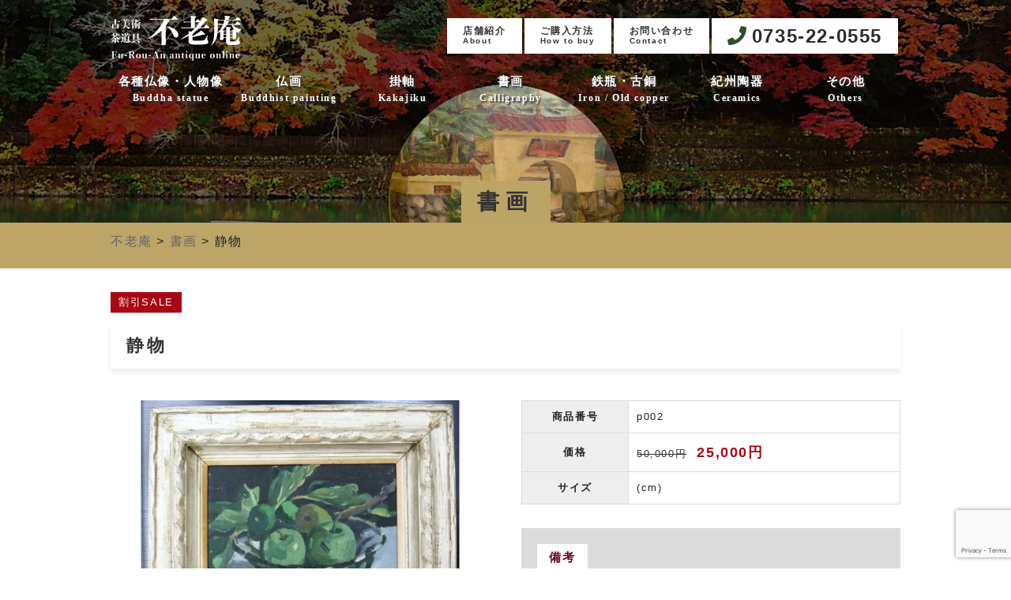

--- FILE ---
content_type: text/html; charset=UTF-8
request_url: https://furouan.com/calligraphy/%E9%9D%99%E7%89%A9/
body_size: 33155
content:


<!DOCTYPE html>
<html xml:lang="ja" lang="ja">
<head>
  <meta charset="utf-8">


<meta http-equiv="X-UA-Compatible" content="IE=edge">
<meta name="format-detection" content="telephone=no">
















<meta name="HandheldFriendly" content="True">
<meta name="MobileOptimized" content="320">
<meta name="viewport" content="width=device-width, initial-scale=1" />




<link rel="stylesheet" href="https://furouan.com/wp-content/themes/furouan/css/normalize.css" rel="stylesheet" />
<link rel="stylesheet" href="https://use.fontawesome.com/releases/v5.3.1/css/all.css" integrity="sha384-mzrmE5qonljUremFsqc01SB46JvROS7bZs3IO2EmfFsd15uHvIt+Y8vEf7N7fWAU" crossorigin="anonymous">




<link rel="stylesheet" href="https://furouan.com/wp-content/themes/furouan/css/grid.css" rel="stylesheet" />
<link rel="stylesheet" href="https://furouan.com/wp-content/themes/furouan/css/drawer.css" rel="stylesheet" />
<link rel="stylesheet" href="https://furouan.com/wp-content/themes/furouan/css/hover.css" rel="stylesheet" />
<link rel="stylesheet" href="https://furouan.com/wp-content/themes/furouan/css/animate.min.css" rel="stylesheet" />
<link rel="stylesheet" href="https://furouan.com/wp-content/themes/furouan/css/animation.css" rel="stylesheet" />
<link rel="stylesheet" href="https://furouan.com/wp-content/themes/furouan/css/unite-gallery.css" rel="stylesheet" />
<link rel="stylesheet" href="https://furouan.com/wp-content/themes/furouan/css/ug-theme-default.css" rel="stylesheet" />
<link rel="stylesheet" href="https://furouan.com/wp-content/themes/furouan/js/fancybox/dist/jquery.fancybox.css" rel="stylesheet" />
<link rel="stylesheet" type="text/css" href="https://cdnjs.cloudflare.com/ajax/libs/slick-carousel/1.8.1/slick.min.css"/>

<link rel="stylesheet" type="text/css" href="https://cdnjs.cloudflare.com/ajax/libs/slick-carousel/1.8.1/slick-theme.min.css"/>
<link rel="stylesheet" href="https://furouan.com/wp-content/themes/furouan/style.css?1600139613" type="text/css" />




  <title>静物</title>

		<!-- All in One SEO 4.8.9 - aioseo.com -->
	<meta name="description" content="市村雄造 作" />
	<meta name="robots" content="max-image-preview:large" />
	<link rel="canonical" href="https://furouan.com/calligraphy/%e9%9d%99%e7%89%a9/" />
	<meta name="generator" content="All in One SEO (AIOSEO) 4.8.9" />
		<meta property="og:locale" content="ja_JP" />
		<meta property="og:site_name" content="不老庵 | 古美術・アンティーク・鉄瓶・掘り出し物がオンラインで探せます！" />
		<meta property="og:type" content="article" />
		<meta property="og:title" content="静物" />
		<meta property="og:description" content="市村雄造 作" />
		<meta property="og:url" content="https://furouan.com/calligraphy/%e9%9d%99%e7%89%a9/" />
		<meta property="article:published_time" content="2019-12-19T04:18:59+00:00" />
		<meta property="article:modified_time" content="2022-05-30T07:18:14+00:00" />
		<meta name="twitter:card" content="summary" />
		<meta name="twitter:title" content="静物" />
		<meta name="twitter:description" content="市村雄造 作" />
		<script type="application/ld+json" class="aioseo-schema">
			{"@context":"https:\/\/schema.org","@graph":[{"@type":"BreadcrumbList","@id":"https:\/\/furouan.com\/calligraphy\/%e9%9d%99%e7%89%a9\/#breadcrumblist","itemListElement":[{"@type":"ListItem","@id":"https:\/\/furouan.com#listItem","position":1,"name":"\u30db\u30fc\u30e0","item":"https:\/\/furouan.com","nextItem":{"@type":"ListItem","@id":"https:\/\/furouan.com\/calligraphy\/#listItem","name":"\u66f8\u753b"}},{"@type":"ListItem","@id":"https:\/\/furouan.com\/calligraphy\/#listItem","position":2,"name":"\u66f8\u753b","item":"https:\/\/furouan.com\/calligraphy\/","nextItem":{"@type":"ListItem","@id":"https:\/\/furouan.com\/calligraphy\/%e9%9d%99%e7%89%a9\/#listItem","name":"\u9759\u7269"},"previousItem":{"@type":"ListItem","@id":"https:\/\/furouan.com#listItem","name":"\u30db\u30fc\u30e0"}},{"@type":"ListItem","@id":"https:\/\/furouan.com\/calligraphy\/%e9%9d%99%e7%89%a9\/#listItem","position":3,"name":"\u9759\u7269","previousItem":{"@type":"ListItem","@id":"https:\/\/furouan.com\/calligraphy\/#listItem","name":"\u66f8\u753b"}}]},{"@type":"Organization","@id":"https:\/\/furouan.com\/#organization","name":"\u4e0d\u8001\u5eb5","description":"\u53e4\u7f8e\u8853\u30fb\u30a2\u30f3\u30c6\u30a3\u30fc\u30af\u30fb\u9244\u74f6\u30fb\u6398\u308a\u51fa\u3057\u7269\u304c\u30aa\u30f3\u30e9\u30a4\u30f3\u3067\u63a2\u305b\u307e\u3059\uff01","url":"https:\/\/furouan.com\/"},{"@type":"WebPage","@id":"https:\/\/furouan.com\/calligraphy\/%e9%9d%99%e7%89%a9\/#webpage","url":"https:\/\/furouan.com\/calligraphy\/%e9%9d%99%e7%89%a9\/","name":"\u9759\u7269","description":"\u5e02\u6751\u96c4\u9020 \u4f5c","inLanguage":"ja","isPartOf":{"@id":"https:\/\/furouan.com\/#website"},"breadcrumb":{"@id":"https:\/\/furouan.com\/calligraphy\/%e9%9d%99%e7%89%a9\/#breadcrumblist"},"datePublished":"2019-12-19T13:18:59+09:00","dateModified":"2022-05-30T16:18:14+09:00"},{"@type":"WebSite","@id":"https:\/\/furouan.com\/#website","url":"https:\/\/furouan.com\/","name":"\u4e0d\u8001\u5eb5","description":"\u53e4\u7f8e\u8853\u30fb\u30a2\u30f3\u30c6\u30a3\u30fc\u30af\u30fb\u9244\u74f6\u30fb\u6398\u308a\u51fa\u3057\u7269\u304c\u30aa\u30f3\u30e9\u30a4\u30f3\u3067\u63a2\u305b\u307e\u3059\uff01","inLanguage":"ja","publisher":{"@id":"https:\/\/furouan.com\/#organization"}}]}
		</script>
		<!-- All in One SEO -->

<link rel='dns-prefetch' href='//www.google.com' />
<link rel='dns-prefetch' href='//s.w.org' />
		<script type="text/javascript">
			window._wpemojiSettings = {"baseUrl":"https:\/\/s.w.org\/images\/core\/emoji\/13.1.0\/72x72\/","ext":".png","svgUrl":"https:\/\/s.w.org\/images\/core\/emoji\/13.1.0\/svg\/","svgExt":".svg","source":{"concatemoji":"https:\/\/furouan.com\/wp-includes\/js\/wp-emoji-release.min.js?ver=5.8.12"}};
			!function(e,a,t){var n,r,o,i=a.createElement("canvas"),p=i.getContext&&i.getContext("2d");function s(e,t){var a=String.fromCharCode;p.clearRect(0,0,i.width,i.height),p.fillText(a.apply(this,e),0,0);e=i.toDataURL();return p.clearRect(0,0,i.width,i.height),p.fillText(a.apply(this,t),0,0),e===i.toDataURL()}function c(e){var t=a.createElement("script");t.src=e,t.defer=t.type="text/javascript",a.getElementsByTagName("head")[0].appendChild(t)}for(o=Array("flag","emoji"),t.supports={everything:!0,everythingExceptFlag:!0},r=0;r<o.length;r++)t.supports[o[r]]=function(e){if(!p||!p.fillText)return!1;switch(p.textBaseline="top",p.font="600 32px Arial",e){case"flag":return s([127987,65039,8205,9895,65039],[127987,65039,8203,9895,65039])?!1:!s([55356,56826,55356,56819],[55356,56826,8203,55356,56819])&&!s([55356,57332,56128,56423,56128,56418,56128,56421,56128,56430,56128,56423,56128,56447],[55356,57332,8203,56128,56423,8203,56128,56418,8203,56128,56421,8203,56128,56430,8203,56128,56423,8203,56128,56447]);case"emoji":return!s([10084,65039,8205,55357,56613],[10084,65039,8203,55357,56613])}return!1}(o[r]),t.supports.everything=t.supports.everything&&t.supports[o[r]],"flag"!==o[r]&&(t.supports.everythingExceptFlag=t.supports.everythingExceptFlag&&t.supports[o[r]]);t.supports.everythingExceptFlag=t.supports.everythingExceptFlag&&!t.supports.flag,t.DOMReady=!1,t.readyCallback=function(){t.DOMReady=!0},t.supports.everything||(n=function(){t.readyCallback()},a.addEventListener?(a.addEventListener("DOMContentLoaded",n,!1),e.addEventListener("load",n,!1)):(e.attachEvent("onload",n),a.attachEvent("onreadystatechange",function(){"complete"===a.readyState&&t.readyCallback()})),(n=t.source||{}).concatemoji?c(n.concatemoji):n.wpemoji&&n.twemoji&&(c(n.twemoji),c(n.wpemoji)))}(window,document,window._wpemojiSettings);
		</script>
		<style type="text/css">
img.wp-smiley,
img.emoji {
	display: inline !important;
	border: none !important;
	box-shadow: none !important;
	height: 1em !important;
	width: 1em !important;
	margin: 0 .07em !important;
	vertical-align: -0.1em !important;
	background: none !important;
	padding: 0 !important;
}
</style>
	<link rel='stylesheet' id='wp-block-library-css'  href='https://furouan.com/wp-includes/css/dist/block-library/style.min.css?ver=5.8.12' type='text/css' media='all' />
<link rel='stylesheet' id='contact-form-7-css'  href='https://furouan.com/wp-content/plugins/contact-form-7/includes/css/styles.css?ver=5.5.6.1' type='text/css' media='all' />
<link rel='stylesheet' id='contact-form-7-confirm-css'  href='https://furouan.com/wp-content/plugins/contact-form-7-add-confirm/includes/css/styles.css?ver=5.1' type='text/css' media='all' />
<link rel='stylesheet' id='wp-pagenavi-css'  href='https://furouan.com/wp-content/plugins/wp-pagenavi/pagenavi-css.css?ver=2.70' type='text/css' media='all' />
<link rel='stylesheet' id='search-filter-plugin-styles-css'  href='https://furouan.com/wp-content/plugins/search-filter-pro/public/assets/css/search-filter.min.css?ver=2.4.5' type='text/css' media='all' />
<script type='text/javascript' src='https://furouan.com/wp-includes/js/jquery/jquery.min.js?ver=3.6.0' id='jquery-core-js'></script>
<script type='text/javascript' src='https://furouan.com/wp-includes/js/jquery/jquery-migrate.min.js?ver=3.3.2' id='jquery-migrate-js'></script>
<script type='text/javascript' id='search-filter-plugin-build-js-extra'>
/* <![CDATA[ */
var SF_LDATA = {"ajax_url":"https:\/\/furouan.com\/wp-admin\/admin-ajax.php","home_url":"https:\/\/furouan.com\/"};
/* ]]> */
</script>
<script type='text/javascript' src='https://furouan.com/wp-content/plugins/search-filter-pro/public/assets/js/search-filter-build.min.js?ver=2.4.5' id='search-filter-plugin-build-js'></script>
<script type='text/javascript' src='https://furouan.com/wp-content/plugins/search-filter-pro/public/assets/js/chosen.jquery.min.js?ver=2.4.5' id='search-filter-plugin-chosen-js'></script>
<link rel="https://api.w.org/" href="https://furouan.com/wp-json/" /><link rel="alternate" type="application/json" href="https://furouan.com/wp-json/wp/v2/calligraphy/829" /><link rel='shortlink' href='https://furouan.com/?p=829' />
<link rel="alternate" type="application/json+oembed" href="https://furouan.com/wp-json/oembed/1.0/embed?url=https%3A%2F%2Ffurouan.com%2Fcalligraphy%2F%25e9%259d%2599%25e7%2589%25a9%2F" />
<link rel="alternate" type="text/xml+oembed" href="https://furouan.com/wp-json/oembed/1.0/embed?url=https%3A%2F%2Ffurouan.com%2Fcalligraphy%2F%25e9%259d%2599%25e7%2589%25a9%2F&#038;format=xml" />
<style type="text/css">.recentcomments a{display:inline !important;padding:0 !important;margin:0 !important;}</style></head>


<body class="drawer drawer--right">
<div id="container">
<header id="header">
    <div id="inner-header" class="newwrap cf mb_only">
                <p id="logo" class="h1"><a href="https://furouan.com">
        <img src="https://furouan.com/wp-content/themes/furouan/images/svg/logo.svg" alt="不老庵" class="sp-img"></a></p>
        <input type="checkbox" class="check" id="checked">
        <label class="menu-btn mb_only" for="checked">
            <span class="bar top"></span>
            <span class="bar middle"></span>
            <span class="bar bottom"></span>
        </label>
        <label class="close-menu mb_only" for="checked"></label>
        <nav class="drawer-menu mb_only">
            <div class="menu-fnav-container"><ul id="menu-fnav" class="menu"><li><a title="TOP" href="https://furouan.com/">ホーム<br><span>TOP</span></a></li>
<li><a title="Buddha statue" href="https://furouan.com/statue/">各種仏像・人物像<br><span>Buddha statue</span></a></li>
<li><a title="Buddhist painting" href="https://furouan.com/painting/">仏画<br><span>Buddhist painting</span></a></li>
<li><a title="Kakejiku" href="https://furouan.com/kakejiku/">掛軸<br><span>Kakejiku</span></a></li>
<li><a title="Calligraphy" href="https://furouan.com/calligraphy/">書画<br><span>Calligraphy</span></a></li>
<li><a title="Iron / Old copper" href="https://furouan.com/ceramics/">紀州陶器<br><span>Iron / Old copper</span></a></li>
<li><a title="Iron" href="https://furouan.com/iron/">鉄瓶・古銅<br><span>Iron</span></a></li>
<li><a title="Others" href="https://furouan.com/other/">その他<br><span>Others</span></a></li>
<li><a title="About shops" href="https://furouan.com/shop/">店舗情報<br><span>About shops</span></a></li>
<li><a title="How to buy" href="https://furouan.com/buy/">ご購入方法<br><span>How to buy</span></a></li>
<li><a title="Contact" href="https://furouan.com/contact/">お問い合わせ<br><span>Contact</span></a></li>
<li><a title="Transaction Law" href="https://furouan.com/law/">特定商取引法に基づく表記<br><span>Transaction Law</span></a></li>
</ul></div>        </nav>
    </div>
<!--                mbonlyここまで-->
    <div id="inner-header" class="newwrap cf pc_only">
        <p id="logo" class="h1"  data-wow-duration="1s" data-wow-delay=".2s">
        <a href="https://furouan.com" >
            <img src="https://furouan.com/wp-content/themes/furouan/images/svg/logo.svg" alt="不老庵"></a></p>
        <div class="header_left cf">
            <ul class="hl_head">
                <li><a href="https://furouan.com/shop">店舗紹介<br><span>About</span></a></li>
                <li><a href="https://furouan.com/buy">ご購入方法<br><span>How to buy</span></a></li>
                <li><a href="https://furouan.com/contact">お問い合わせ<br><span>Contact</span></a></li>
                <li><div class="mainimg_phone" ><a href="tel:0735220555"><i class="fa fa-phone" aria-hidden="true"></i>0735-22-0555</a></div></li>

            </ul>
        </div>
    </div>
    <div class="header_back">
        <div id="inner-header" class="newwrap cf pc_only">
            <nav id="navid" role="navigation"  class="pc_only wow fadeIn cf"  data-wow-duration=".2s" data-wow-delay="0s">
                <div class="menu-global-container"><ul id="menu-global" class="menu"><li><a title="Buddha statue" href="https://furouan.com/statue/">各種仏像・人物像<br><span>Buddha statue</span></a></li>
<li><a title="Buddhist painting" href="https://furouan.com/painting/">仏画<br><span>Buddhist painting</span></a></li>
<li><a title="Kakajiku" href="https://furouan.com/kakejiku/">掛軸<br><span>Kakajiku</span></a></li>
<li><a title="Calligraphy" href="https://furouan.com/calligraphy/">書画<br><span>Calligraphy</span></a></li>
<li><a title="Iron / Old copper" href="https://furouan.com/iron/">鉄瓶・古銅<br><span>Iron / Old copper</span></a></li>
<li><a title="Ceramics" href="https://furouan.com/ceramics/">紀州陶器<br><span>Ceramics</span></a></li>
<li><a title="Others" href="https://furouan.com/other/">その他<br><span>Others</span></a></li>
</ul></div>                <span id="slide-line"></span>
            </nav>
        </div>
    </div>
</header>
<div id="underimg"class="homeimg">





    <div class="h_title h_calligraphy">
        <div id="inner-content" class="wrap cf">

            <div class="whac">
                <h2 class="undertitle wow fadeIn animated"  data-wow-duration="1s" data-wow-delay=".2s">
                    書画<br>

                </h2>
            </div>
        </div>
    </div>


</div>
<div class="breadcrumbs cf">
    <div class="binner wrap">
        <!-- Breadcrumb NavXT 7.4.1 -->
<span property="itemListElement" typeof="ListItem"><a property="item" typeof="WebPage" title="不老庵へ移動する" href="https://furouan.com" class="home" ><span property="name">不老庵</span></a><meta property="position" content="1"></span> &gt; <span property="itemListElement" typeof="ListItem"><a property="item" typeof="WebPage" title="書画へ移動する" href="https://furouan.com/calligraphy/" class="archive post-calligraphy-archive" ><span property="name">書画</span></a><meta property="position" content="2"></span> &gt; <span property="itemListElement" typeof="ListItem"><span property="name" class="post post-calligraphy current-item">静物</span><meta property="url" content="https://furouan.com/calligraphy/%e9%9d%99%e7%89%a9/"><meta property="position" content="3"></span>    </div>
</div>
<div id="content">

    <section id="lease_all" class=" cf mb80">



        <div class="inner-content wrap cf">
            <p class="color-red2">割引SALE</p>            <h2 class="l_title  wow pulse">静物            </h2>


            <ul class="twobox lease lease2 res">


                                

                <li>
                    <div class="singlephoto">
                        <p>
                                                                                    <a href="https://furouan.com/wp-content/uploads/2019/12/9da16d6ff7ac99121820c19367aeda6c.jpg" data-fancybox="group1" data-caption="">
                                <img src="https://furouan.com/wp-content/uploads/2019/12/9da16d6ff7ac99121820c19367aeda6c.jpg">
                            </a>
                                                    </p>
                    </div>
                    <p class=""><small>※クリックで拡大写真をご覧いただけます。</small></p>
                    <div class="arelly2">
                                            </div>
                </li>
                       <li><table class="property_view_table">
                        <tbody>
                            <tr>
                                <th class="property_view_table-title">商品番号</th>
                                <td colspan="3" class="property_view_table-body">p002</td>
                            </tr>
                            <tr>
                                <th class="property_view_table-title">価格</th>
                                <td colspan="3" class="property_view_table-body"><h4>
                                    <small>50,000円</small> &nbsp;<b>25,000円</b>                                    </h4></td>
                            </tr>
                            <tr>
                                <th class="property_view_table-title">サイズ</th>
                                <td colspan="3" class="property_view_table-body"> (cm)</td>
                            </tr>



                        </tbody></table>


                                        <div class="lease_comment">
                        <span>備考</span>
                        <p>市村雄造　作</p>                    </div>
                    
                    <div class="yellowback">
                        <h5>WEBから問い合わせる</h5>
                        <div class="ask_btn">

                            <form action="https://furouan.com/ask_calligraphy" method="post">

                                <input type="hidden" name="c_title" value="静物">
                                <input type="hidden" name="c_no" value="p002">
                                <input type="submit" value="この商品について問い合わせる" class="submitbtn">
                            </form>
                        </div>
                        <h5>電話で問い合わせる</h5>
                        <div class="tel_btn"><a href="tel:0735220555">
                            <i class="fa fa-phone" aria-hidden="true"></i>0735-22-0555
                            </a></div>
                    </div>


                </li>

                                


            </ul>




            <p class="backing  wow fadeIn"><a href="javascript:history.back();"><i class="fas fa-undo"></i>一覧に戻る</a></p>


        </div>



    </section>






    <section id="map" class="cf" >
        <div id="inner-content" class="wrap cf res" style="">


            <div class="mapbox  wow fadeIn">
                <ul class="fourbox">
                    <li class="mapfirst">
                        <img src="https://furouan.com/wp-content/themes/furouan/images/topsearch.png">

                        商品を探す<span>Search</span></li>
                    <li><a href="https://furouan.com/statue">
                        <img src="https://furouan.com/wp-content/themes/furouan/images/ts_01.png">

                        各種仏像・人物像<span>Buddha statue</span></a>
                        <div class="count">11件
                        </div></li>
                    <li><a href="https://furouan.com/painting">
                        <img src="https://furouan.com/wp-content/themes/furouan/images/ts_02.png">

                        仏画<span>Buddhist painting</span></a><div class="count">0件
                        </div></li>
                    <li><a href="https://furouan.com/kakejiku">
                        <img src="https://furouan.com/wp-content/themes/furouan/images/ts_03.png">

                        掛軸<span>Kakejiku</span></a><div class="count">45件
                        </div></li>
                    <li><a href="https://furouan.com/calligraphy">
                        <img src="https://furouan.com/wp-content/themes/furouan/images/ts_04.png">

                        書画
                        <span>（洋画・和画・書画・巻物等)
                            <br>Calligraphy</span></a><div class="count">70件
                        </div></li>
                    <li><a href="https://furouan.com/iron">
                        <img src="https://furouan.com/wp-content/themes/furouan/images/ts_05.png">

                        鉄瓶・古銅<span>Iron / Old copper</span></a><div class="count">21件
                        </div></li>
                    <li><a href="https://furouan.com/ceramics">
                        <img src="https://furouan.com/wp-content/themes/furouan/images/ts_06.png">

                        陶器<span>（陶磁器・漆器）<br>Ceramics</span></a><div class="count">47件
                        </div></li>
                    <li><a href="https://furouan.com/other">
                        <img src="https://furouan.com/wp-content/themes/furouan/images/ts_07.png">

                        その他<span>（家具・中国物等）<br>Others</span></a><div class="count">27件
                        </div></li>
                </ul>
            </div>





        </div>
    </section>


            </div>

<footer class="footer">


    <div class="wrap cf">
        <div class="footer_inner">
            <div class="footer_left   wow fadeIn">
                <a href="https://furouan.com"><img class="flogo" src="https://furouan.com/wp-content/themes/furouan/images/svg/logo2.svg" alt="不老庵"></a>

                <p class="">和歌山県新宮市の古美術・茶道具アンティーク、掘り出し物
                </p>
                <p class="">

                    〒647-0019<br>和歌山県新宮市新町3-2-13<br>

                </p>
                <p class="tel pc_only"> TEL 0735-22-0555</p>
                <p class="tel mb_only"><a href="tel:0735220555">TEL 0735-22-0555</a></p>

                <p class="tel">FAX 0735-21-7008</p>
				<p class="tel">和歌山県公安委員会許可 第651120000598号</p>
            </div>
            <div class="footer_right   wow fadeIn">

                <ul>

                    <nav role="navigation">
                        <div class="menu-fnav-container"><ul id="menu-fnav-1" class="menu"><li><a title="TOP" href="https://furouan.com/">ホーム<br><span>TOP</span></a></li>
<li><a title="Buddha statue" href="https://furouan.com/statue/">各種仏像・人物像<br><span>Buddha statue</span></a></li>
<li><a title="Buddhist painting" href="https://furouan.com/painting/">仏画<br><span>Buddhist painting</span></a></li>
<li><a title="Kakejiku" href="https://furouan.com/kakejiku/">掛軸<br><span>Kakejiku</span></a></li>
<li><a title="Calligraphy" href="https://furouan.com/calligraphy/">書画<br><span>Calligraphy</span></a></li>
<li><a title="Iron / Old copper" href="https://furouan.com/ceramics/">紀州陶器<br><span>Iron / Old copper</span></a></li>
<li><a title="Iron" href="https://furouan.com/iron/">鉄瓶・古銅<br><span>Iron</span></a></li>
<li><a title="Others" href="https://furouan.com/other/">その他<br><span>Others</span></a></li>
<li><a title="About shops" href="https://furouan.com/shop/">店舗情報<br><span>About shops</span></a></li>
<li><a title="How to buy" href="https://furouan.com/buy/">ご購入方法<br><span>How to buy</span></a></li>
<li><a title="Contact" href="https://furouan.com/contact/">お問い合わせ<br><span>Contact</span></a></li>
<li><a title="Transaction Law" href="https://furouan.com/law/">特定商取引法に基づく表記<br><span>Transaction Law</span></a></li>
</ul></div>                    </nav>
                </ul>
            </div>
        </div>
    </div>
    <div class="copyright">
        <p class="source-org copyright">Copyright (C) 2019 不老庵. All Rights Reserved.
            <br>
            本サイト掲載文章および写真の無断転載を禁じます。</p>
    </div>

</footer>



</div>


<!--
<script src="https://cdnjs.cloudflare.com/ajax/libs/tether/1.4.0/js/tether.min.js" integrity="sha384-DztdAPBWPRXSA/3eYEEUWrWCy7G5KFbe8fFjk5JAIxUYHKkDx6Qin1DkWx51bBrb" crossorigin="anonymous"></script>
<script src="https://maxcdn.bootstrapcdn.com/bootstrap/4.0.0-alpha.6/js/bootstrap.min.js" integrity="sha384-vBWWzlZJ8ea9aCX4pEW3rVHjgjt7zpkNpZk+02D9phzyeVkE+jo0ieGizqPLForn" crossorigin="anonymous"></script>
-->

<script src="https://code.jquery.com/jquery-3.3.1.min.js" integrity="sha256-FgpCb/KJQlLNfOu91ta32o/NMZxltwRo8QtmkMRdAu8=" crossorigin="anonymous"></script>
<script src="https://cdnjs.cloudflare.com/ajax/libs/drawer/3.2.1/js/drawer.min.js"></script>
<script src="https://cdnjs.cloudflare.com/ajax/libs/iScroll/5.1.3/iscroll.min.js"></script>

<script src="https://cdnjs.cloudflare.com/ajax/libs/wow/1.1.2/wow.min.js"></script>

<script src="https://cdnjs.cloudflare.com/ajax/libs/slick-carousel/1.8.1/slick.min.js"></script>
<script src="https://cdnjs.cloudflare.com/ajax/libs/jquery.caroufredsel/6.2.1/jquery.carouFredSel.packed.js"></script>

<script src="https://cdnjs.cloudflare.com/ajax/libs/fancybox/3.5.7/jquery.fancybox.min.js"></script>

<!--

<script src="https://furouan.com/wp-content/themes/furouan/js/breakpoints.js"></script>
<script src="https://furouan.com/wp-content/themes/furouan/js/wow.min.js"></script>
<script src="https://furouan.com/wp-content/themes/furouan/js/unitegallery.min.js"></script>
<script src="https://furouan.com/wp-content/themes/furouan/js/ug-theme-default.js"></script>

<script src="https://furouan.com/wp-content/themes/furouan/js/jquery.rwdImageMaps.min.js"></script>
<script src="https://furouan.com/wp-content/themes/furouan/js/unite.js"></script>
-->
<!--滑らかスクロール-->
<script>
$(function(){
    var headerHight = 80; //ヘッダの高さ
$('a[href^="#"]').click(function(){
var speed = 500;
var href= $(this).attr("href");
var target = $(href == "#" || href == "" ? 'html' : href);
    var position = target.offset().top-headerHight;
$("html, body").animate({scrollTop:position}, speed, "swing");
return false;
});
});
</script>
<script>
    $(document).ready(function(e) {
        $('img[usemap]').rwdImageMaps();
    });
</script>
<script type="text/javascript">
    myScroll = new IScroll('.drawer-nav', {
        mouseWheel: true,
        scrollbars: false,
        tap: true,
        click: true
    });</script>
<script>
    new WOW().init();
</script>
<script>


    $/*カルーセルスライダ_ティッカー*/
    $(function() {
        $("#slide").carouFredSel({
            auto:{
                items: 10,
                duration:100000,
                easing: "linear",
                timeoutDuration:0,
                width: "100%",
                pauseOnHover:"immediate"
            },
            items:{
                width:245,
                visible:10,//1画面に表示させる数
                minimum:10//最小限表示させる数
            }
        });
    });
</script>

<script>
    $('.slider').slick({
        autoplay: true,
        autoplaySpeed: 5000,
        dots: true,
        arrows: true,
        appendArrows: $('#arrows')
    });

</script>




<!--
カレント位置
<script>
    $(function(){
        $('#navid li a').each(function(){
            var $href = $(this).attr('href');
            if(location.href.match($href)) {
                $(this).parent('li').addClass('current-menu-item');
            } else {
                $(this).parent('li').removeClass('current-menu-item');
            }
        });
    });

</script>
-->


<!--
下線スライド
<script>
    $(function() {
        // 初期位置へ移動
        $('#navid span').css({
            width: $('#navid li.current-menu-item').outerWidth(),
            left: $('#navid li.current-menu-item').position().left
        });
        // マウスオーバーでアニメーション
        $('#navid a').mouseover(function(){
            $('#navid span').stop().animate({
                width: $(this).outerWidth(),
                left: $(this).position().left}
                                            ,'fast');
        });
    });

</script>
-->

<script type="text/javascript">
    $("[data-fancybox]").fancybox({
        // オプションはここに書きます
    });
</script>

<script type="text/javascript">
    //<![CDATA[
    $(document).ready(function(){
        $("div.first").on("click", function() {
            $(this).next().slideToggle(200);
        });
    });
    //]]>
</script>

<!--ホバーメニュー-->
<script type="text/javascript">
    $(document).ready(function(){
        //Vertical Sliding
        $('.boxgrid.slideright').hover(function(){
            $(".cover", this).stop().animate({left:'0'},{queue:false,duration:300});
        }, function() {
            $(".cover", this).stop().animate({left:'-100%'},{queue:false,duration:300});
        });
    });
</script>
<script type="text/javascript">
    $(document).ready(function(){
        //Vertical Sliding
        $('.boxgrid2.slideright').hover(function(){
            $(".cover", this).stop().animate({left:'0'},{queue:false,duration:300});
        }, function() {
            $(".cover", this).stop().animate({left:'-100%'},{queue:false,duration:300});
        });
    });
</script>

<script type='text/javascript' src='https://furouan.com/wp-includes/js/dist/vendor/regenerator-runtime.min.js?ver=0.13.7' id='regenerator-runtime-js'></script>
<script type='text/javascript' src='https://furouan.com/wp-includes/js/dist/vendor/wp-polyfill.min.js?ver=3.15.0' id='wp-polyfill-js'></script>
<script type='text/javascript' id='contact-form-7-js-extra'>
/* <![CDATA[ */
var wpcf7 = {"api":{"root":"https:\/\/furouan.com\/wp-json\/","namespace":"contact-form-7\/v1"}};
/* ]]> */
</script>
<script type='text/javascript' src='https://furouan.com/wp-content/plugins/contact-form-7/includes/js/index.js?ver=5.5.6.1' id='contact-form-7-js'></script>
<script type='text/javascript' src='https://furouan.com/wp-includes/js/jquery/jquery.form.min.js?ver=4.3.0' id='jquery-form-js'></script>
<script type='text/javascript' src='https://furouan.com/wp-content/plugins/contact-form-7-add-confirm/includes/js/scripts.js?ver=5.1' id='contact-form-7-confirm-js'></script>
<script type='text/javascript' src='https://furouan.com/wp-includes/js/jquery/ui/core.min.js?ver=1.12.1' id='jquery-ui-core-js'></script>
<script type='text/javascript' src='https://furouan.com/wp-includes/js/jquery/ui/datepicker.min.js?ver=1.12.1' id='jquery-ui-datepicker-js'></script>
<script type='text/javascript' id='jquery-ui-datepicker-js-after'>
jQuery(document).ready(function(jQuery){jQuery.datepicker.setDefaults({"closeText":"\u9589\u3058\u308b","currentText":"\u4eca\u65e5","monthNames":["1\u6708","2\u6708","3\u6708","4\u6708","5\u6708","6\u6708","7\u6708","8\u6708","9\u6708","10\u6708","11\u6708","12\u6708"],"monthNamesShort":["1\u6708","2\u6708","3\u6708","4\u6708","5\u6708","6\u6708","7\u6708","8\u6708","9\u6708","10\u6708","11\u6708","12\u6708"],"nextText":"\u6b21","prevText":"\u524d","dayNames":["\u65e5\u66dc\u65e5","\u6708\u66dc\u65e5","\u706b\u66dc\u65e5","\u6c34\u66dc\u65e5","\u6728\u66dc\u65e5","\u91d1\u66dc\u65e5","\u571f\u66dc\u65e5"],"dayNamesShort":["\u65e5","\u6708","\u706b","\u6c34","\u6728","\u91d1","\u571f"],"dayNamesMin":["\u65e5","\u6708","\u706b","\u6c34","\u6728","\u91d1","\u571f"],"dateFormat":"yy\u5e74mm\u6708d\u65e5","firstDay":1,"isRTL":false});});
</script>
<script type='text/javascript' src='https://www.google.com/recaptcha/api.js?render=6LeHHeskAAAAAFxNAsHBhEY1M3EA7GhTPOn92MpZ&#038;ver=3.0' id='google-recaptcha-js'></script>
<script type='text/javascript' id='wpcf7-recaptcha-js-extra'>
/* <![CDATA[ */
var wpcf7_recaptcha = {"sitekey":"6LeHHeskAAAAAFxNAsHBhEY1M3EA7GhTPOn92MpZ","actions":{"homepage":"homepage","contactform":"contactform"}};
/* ]]> */
</script>
<script type='text/javascript' src='https://furouan.com/wp-content/plugins/contact-form-7/modules/recaptcha/index.js?ver=5.5.6.1' id='wpcf7-recaptcha-js'></script>
<script type='text/javascript' src='https://furouan.com/wp-includes/js/wp-embed.min.js?ver=5.8.12' id='wp-embed-js'></script>
</body>
</html>


--- FILE ---
content_type: text/html; charset=utf-8
request_url: https://www.google.com/recaptcha/api2/anchor?ar=1&k=6LeHHeskAAAAAFxNAsHBhEY1M3EA7GhTPOn92MpZ&co=aHR0cHM6Ly9mdXJvdWFuLmNvbTo0NDM.&hl=en&v=naPR4A6FAh-yZLuCX253WaZq&size=invisible&anchor-ms=20000&execute-ms=15000&cb=smdvnh464fvu
body_size: 44844
content:
<!DOCTYPE HTML><html dir="ltr" lang="en"><head><meta http-equiv="Content-Type" content="text/html; charset=UTF-8">
<meta http-equiv="X-UA-Compatible" content="IE=edge">
<title>reCAPTCHA</title>
<style type="text/css">
/* cyrillic-ext */
@font-face {
  font-family: 'Roboto';
  font-style: normal;
  font-weight: 400;
  src: url(//fonts.gstatic.com/s/roboto/v18/KFOmCnqEu92Fr1Mu72xKKTU1Kvnz.woff2) format('woff2');
  unicode-range: U+0460-052F, U+1C80-1C8A, U+20B4, U+2DE0-2DFF, U+A640-A69F, U+FE2E-FE2F;
}
/* cyrillic */
@font-face {
  font-family: 'Roboto';
  font-style: normal;
  font-weight: 400;
  src: url(//fonts.gstatic.com/s/roboto/v18/KFOmCnqEu92Fr1Mu5mxKKTU1Kvnz.woff2) format('woff2');
  unicode-range: U+0301, U+0400-045F, U+0490-0491, U+04B0-04B1, U+2116;
}
/* greek-ext */
@font-face {
  font-family: 'Roboto';
  font-style: normal;
  font-weight: 400;
  src: url(//fonts.gstatic.com/s/roboto/v18/KFOmCnqEu92Fr1Mu7mxKKTU1Kvnz.woff2) format('woff2');
  unicode-range: U+1F00-1FFF;
}
/* greek */
@font-face {
  font-family: 'Roboto';
  font-style: normal;
  font-weight: 400;
  src: url(//fonts.gstatic.com/s/roboto/v18/KFOmCnqEu92Fr1Mu4WxKKTU1Kvnz.woff2) format('woff2');
  unicode-range: U+0370-0377, U+037A-037F, U+0384-038A, U+038C, U+038E-03A1, U+03A3-03FF;
}
/* vietnamese */
@font-face {
  font-family: 'Roboto';
  font-style: normal;
  font-weight: 400;
  src: url(//fonts.gstatic.com/s/roboto/v18/KFOmCnqEu92Fr1Mu7WxKKTU1Kvnz.woff2) format('woff2');
  unicode-range: U+0102-0103, U+0110-0111, U+0128-0129, U+0168-0169, U+01A0-01A1, U+01AF-01B0, U+0300-0301, U+0303-0304, U+0308-0309, U+0323, U+0329, U+1EA0-1EF9, U+20AB;
}
/* latin-ext */
@font-face {
  font-family: 'Roboto';
  font-style: normal;
  font-weight: 400;
  src: url(//fonts.gstatic.com/s/roboto/v18/KFOmCnqEu92Fr1Mu7GxKKTU1Kvnz.woff2) format('woff2');
  unicode-range: U+0100-02BA, U+02BD-02C5, U+02C7-02CC, U+02CE-02D7, U+02DD-02FF, U+0304, U+0308, U+0329, U+1D00-1DBF, U+1E00-1E9F, U+1EF2-1EFF, U+2020, U+20A0-20AB, U+20AD-20C0, U+2113, U+2C60-2C7F, U+A720-A7FF;
}
/* latin */
@font-face {
  font-family: 'Roboto';
  font-style: normal;
  font-weight: 400;
  src: url(//fonts.gstatic.com/s/roboto/v18/KFOmCnqEu92Fr1Mu4mxKKTU1Kg.woff2) format('woff2');
  unicode-range: U+0000-00FF, U+0131, U+0152-0153, U+02BB-02BC, U+02C6, U+02DA, U+02DC, U+0304, U+0308, U+0329, U+2000-206F, U+20AC, U+2122, U+2191, U+2193, U+2212, U+2215, U+FEFF, U+FFFD;
}
/* cyrillic-ext */
@font-face {
  font-family: 'Roboto';
  font-style: normal;
  font-weight: 500;
  src: url(//fonts.gstatic.com/s/roboto/v18/KFOlCnqEu92Fr1MmEU9fCRc4AMP6lbBP.woff2) format('woff2');
  unicode-range: U+0460-052F, U+1C80-1C8A, U+20B4, U+2DE0-2DFF, U+A640-A69F, U+FE2E-FE2F;
}
/* cyrillic */
@font-face {
  font-family: 'Roboto';
  font-style: normal;
  font-weight: 500;
  src: url(//fonts.gstatic.com/s/roboto/v18/KFOlCnqEu92Fr1MmEU9fABc4AMP6lbBP.woff2) format('woff2');
  unicode-range: U+0301, U+0400-045F, U+0490-0491, U+04B0-04B1, U+2116;
}
/* greek-ext */
@font-face {
  font-family: 'Roboto';
  font-style: normal;
  font-weight: 500;
  src: url(//fonts.gstatic.com/s/roboto/v18/KFOlCnqEu92Fr1MmEU9fCBc4AMP6lbBP.woff2) format('woff2');
  unicode-range: U+1F00-1FFF;
}
/* greek */
@font-face {
  font-family: 'Roboto';
  font-style: normal;
  font-weight: 500;
  src: url(//fonts.gstatic.com/s/roboto/v18/KFOlCnqEu92Fr1MmEU9fBxc4AMP6lbBP.woff2) format('woff2');
  unicode-range: U+0370-0377, U+037A-037F, U+0384-038A, U+038C, U+038E-03A1, U+03A3-03FF;
}
/* vietnamese */
@font-face {
  font-family: 'Roboto';
  font-style: normal;
  font-weight: 500;
  src: url(//fonts.gstatic.com/s/roboto/v18/KFOlCnqEu92Fr1MmEU9fCxc4AMP6lbBP.woff2) format('woff2');
  unicode-range: U+0102-0103, U+0110-0111, U+0128-0129, U+0168-0169, U+01A0-01A1, U+01AF-01B0, U+0300-0301, U+0303-0304, U+0308-0309, U+0323, U+0329, U+1EA0-1EF9, U+20AB;
}
/* latin-ext */
@font-face {
  font-family: 'Roboto';
  font-style: normal;
  font-weight: 500;
  src: url(//fonts.gstatic.com/s/roboto/v18/KFOlCnqEu92Fr1MmEU9fChc4AMP6lbBP.woff2) format('woff2');
  unicode-range: U+0100-02BA, U+02BD-02C5, U+02C7-02CC, U+02CE-02D7, U+02DD-02FF, U+0304, U+0308, U+0329, U+1D00-1DBF, U+1E00-1E9F, U+1EF2-1EFF, U+2020, U+20A0-20AB, U+20AD-20C0, U+2113, U+2C60-2C7F, U+A720-A7FF;
}
/* latin */
@font-face {
  font-family: 'Roboto';
  font-style: normal;
  font-weight: 500;
  src: url(//fonts.gstatic.com/s/roboto/v18/KFOlCnqEu92Fr1MmEU9fBBc4AMP6lQ.woff2) format('woff2');
  unicode-range: U+0000-00FF, U+0131, U+0152-0153, U+02BB-02BC, U+02C6, U+02DA, U+02DC, U+0304, U+0308, U+0329, U+2000-206F, U+20AC, U+2122, U+2191, U+2193, U+2212, U+2215, U+FEFF, U+FFFD;
}
/* cyrillic-ext */
@font-face {
  font-family: 'Roboto';
  font-style: normal;
  font-weight: 900;
  src: url(//fonts.gstatic.com/s/roboto/v18/KFOlCnqEu92Fr1MmYUtfCRc4AMP6lbBP.woff2) format('woff2');
  unicode-range: U+0460-052F, U+1C80-1C8A, U+20B4, U+2DE0-2DFF, U+A640-A69F, U+FE2E-FE2F;
}
/* cyrillic */
@font-face {
  font-family: 'Roboto';
  font-style: normal;
  font-weight: 900;
  src: url(//fonts.gstatic.com/s/roboto/v18/KFOlCnqEu92Fr1MmYUtfABc4AMP6lbBP.woff2) format('woff2');
  unicode-range: U+0301, U+0400-045F, U+0490-0491, U+04B0-04B1, U+2116;
}
/* greek-ext */
@font-face {
  font-family: 'Roboto';
  font-style: normal;
  font-weight: 900;
  src: url(//fonts.gstatic.com/s/roboto/v18/KFOlCnqEu92Fr1MmYUtfCBc4AMP6lbBP.woff2) format('woff2');
  unicode-range: U+1F00-1FFF;
}
/* greek */
@font-face {
  font-family: 'Roboto';
  font-style: normal;
  font-weight: 900;
  src: url(//fonts.gstatic.com/s/roboto/v18/KFOlCnqEu92Fr1MmYUtfBxc4AMP6lbBP.woff2) format('woff2');
  unicode-range: U+0370-0377, U+037A-037F, U+0384-038A, U+038C, U+038E-03A1, U+03A3-03FF;
}
/* vietnamese */
@font-face {
  font-family: 'Roboto';
  font-style: normal;
  font-weight: 900;
  src: url(//fonts.gstatic.com/s/roboto/v18/KFOlCnqEu92Fr1MmYUtfCxc4AMP6lbBP.woff2) format('woff2');
  unicode-range: U+0102-0103, U+0110-0111, U+0128-0129, U+0168-0169, U+01A0-01A1, U+01AF-01B0, U+0300-0301, U+0303-0304, U+0308-0309, U+0323, U+0329, U+1EA0-1EF9, U+20AB;
}
/* latin-ext */
@font-face {
  font-family: 'Roboto';
  font-style: normal;
  font-weight: 900;
  src: url(//fonts.gstatic.com/s/roboto/v18/KFOlCnqEu92Fr1MmYUtfChc4AMP6lbBP.woff2) format('woff2');
  unicode-range: U+0100-02BA, U+02BD-02C5, U+02C7-02CC, U+02CE-02D7, U+02DD-02FF, U+0304, U+0308, U+0329, U+1D00-1DBF, U+1E00-1E9F, U+1EF2-1EFF, U+2020, U+20A0-20AB, U+20AD-20C0, U+2113, U+2C60-2C7F, U+A720-A7FF;
}
/* latin */
@font-face {
  font-family: 'Roboto';
  font-style: normal;
  font-weight: 900;
  src: url(//fonts.gstatic.com/s/roboto/v18/KFOlCnqEu92Fr1MmYUtfBBc4AMP6lQ.woff2) format('woff2');
  unicode-range: U+0000-00FF, U+0131, U+0152-0153, U+02BB-02BC, U+02C6, U+02DA, U+02DC, U+0304, U+0308, U+0329, U+2000-206F, U+20AC, U+2122, U+2191, U+2193, U+2212, U+2215, U+FEFF, U+FFFD;
}

</style>
<link rel="stylesheet" type="text/css" href="https://www.gstatic.com/recaptcha/releases/naPR4A6FAh-yZLuCX253WaZq/styles__ltr.css">
<script nonce="D-o-fyA_5BB_zWRN1FBV8Q" type="text/javascript">window['__recaptcha_api'] = 'https://www.google.com/recaptcha/api2/';</script>
<script type="text/javascript" src="https://www.gstatic.com/recaptcha/releases/naPR4A6FAh-yZLuCX253WaZq/recaptcha__en.js" nonce="D-o-fyA_5BB_zWRN1FBV8Q">
      
    </script></head>
<body><div id="rc-anchor-alert" class="rc-anchor-alert"></div>
<input type="hidden" id="recaptcha-token" value="[base64]">
<script type="text/javascript" nonce="D-o-fyA_5BB_zWRN1FBV8Q">
      recaptcha.anchor.Main.init("[\x22ainput\x22,[\x22bgdata\x22,\x22\x22,\[base64]/[base64]/[base64]/[base64]/[base64]/[base64]/[base64]/Mzk3OjU0KSksNTQpLFUuaiksVS5vKS5wdXNoKFtlbSxuLFY/[base64]/[base64]/[base64]/[base64]\x22,\[base64]\x22,\[base64]/[base64]/P1dJSwfCp8KLRcONfsK4w7DDtcOywrVBUcOmdcKWw7fDhMOVwoDCpx4NMcKuPgsUHsKhw6sWacKnSMKPw5DCicKgRwFdKGbDmMO/ZcKWHEktW3fDmsOuGUVHIGsbwpNyw4M4BcOOwop3w4/DsSlqQHzCusKZw4s/[base64]/w7jDpMKJIcOew4Qtw4jCscKVA8KKIcOvUnVYw4NmGsOZwpxEw63Cs3jCqcKuKMKTwoDCs1/DgH/CrsKZVCd9wooqRRLCqnzDsjbCnMKcUQdswpvDh2PClsOSwqDDgMKaG3U5Q8OxwqLCtzzDg8KgB1xzw6Mswo3Dq23CtEJYFcK7w5/ClMOKFn7DssKxaAzDrcOoYwTDvMO2HkzDhSECBMKFcsOzwoHCoMKpwrLCj33DgcKvwrhXdcOVwq93wpXDjj/[base64]/CvH5Nw5LCp8K1wqhgwo3CuEzDu8K8ccKkw5d1wqrDijHCm0dNbzvCtMKyw7VAZkDCvkjDq8KpVlbDnBw6BzbDiATDk8Onw4wZaRd9IsOcw6vCn0NwwoLChMOZw7QywoBWw6Qiwo0RGMKtwp7CksO0w40nOBtFacK+Tn/CtcKABMKbw6kQw6Upw5t8bHgOwrrCp8Oiw6/[base64]/w6PClXzDr2zChMOMwqTClE59w7jCuMKVw7LDv2HDocKOw6LDhcOcUsKTJlI9McOtfWJ0G3cnw4Nfw4LDlx3CmU/Dg8OeEQnDuyfDjcOhFMKSw4/Cs8Kow4FRw6LCvUnDt3luFTo9w4XDskPDk8K8w63DrcKDVMKswqMbIQdPwr55N21hJB98NMO2FjPDtcKuawAywoQ4w73DuMK5dcKRRz7CiRVPw4AIK0DChn8CB8OfwpLDiWXCsnphRsOXVBVXwqvDiGIkw78ZQsKuwozCmsO1OMO/w4zChHTDl2xHwqNJwrzDiMO7wp9PMMKhw67Dr8Knw40eJsKGSMObMVnCmBHCocKBw7NXWsKJEcOow5V0I8KswoLComECw5nDkwnDnw0/BAENw40zeMKWwqLDh1jCk8O7wqrDsBlfHcORdcOgD3zDgCjCng01HRXDmFF5K8KFDQzDhsOvwpJNSV3Cj3nDkhXCmsOvQcKJAcKFw4zDv8KCw74zEEp2wrfCjsOLMcOwcBgmw7csw6/DkSomw47CscKqwojChsOew64ODXB0GcKRScKQw6fCrcKULh3DgMKTw4gGUMKBwol1w7E4w4/Cj8KGMsKqBX5resKKZh/Ci8K+CUlDwoIvwodBfsO0YcKHUxRNw4kBw6PCjMKYbS3Dn8K3wqnDp2x5DMOGZnU1F8O+LxDCgcOVU8KGPMKSKm3CjSvCiMKQeUsyaxVywosGS3Bhw5TCmh3CiR7Dhw/CvApuCcOgIHc5w4RtwoHDusKVw4PDjMKubDdVw7TDpgVWw5IRfztDcxnCpR/CslzCjsOSwrMaw4nDm8KFw4FAG0scf8OOw4rCuCTDnU3CpMO1GcKEwrbCgGfCncKdGcKVw446IwUoU8Ojw6peBT3Dq8KmLsKww4DDokBiQTzCjGgtw6ZqwqjDsi7CrScZwoHDu8Ouw5M/wpLCsXU/DsO3cQc7wqdhW8KWJj/ChMKIRFTDiEU/w4psZMKjecOxw785K8KIahjCmmRHwrJUwrUrXjV/[base64]/Dq8OMw40TG8OGZsOoFUM7wozDrMKMwqvCkMKhSQrCrcKAw7ldw7zCgxoQDcK+w4BOVwHCt8OGA8O4IHXDmXgLaEFXI8OyYcKYwr4sU8ORwpvCsSV5w6DCgsKHw7zDusKuw6/[base64]/DigrCmMKkaUsiwoYSEcKcwqt/AknDlW/CoE5HwpnDhyTDm3DCl8KETsO4wp1fw6jCr1vCvH/[base64]/DpsOIwrzDsjVPRsKBM8OiwrTCscKBKQ7DujNdw6HDt8KQwoHDrcKhwq0rw748wprDncKRw6HDh8K7WcKYYjDCjMK7McKDD1zCncK0TQPClMOGGnPCnsO1PcOWMcOJw48CwrBIw6BOwo3DnyfCuMO6V8Kvwq/[base64]/BiHCr2nCnsO6XlsIw4dtwpTCmGB8SSIkR8KBBz7DgMO4YcOYwqtCb8OXw7wbw4zDksOnw6Eiw4wiw40XX8OAw60wJEPDlC1+wpMHw63CmMO2OBdxdMOoCznDrVDCjwtGMykTwrxewpTDmCvDozPDnHpYwqHCjU7Dt0drwpMswr3CmjbDksKhw6gAMU8XH8KGw5/DoMOmw5LDl8OGwrPCk00BfsOIw4pww4vDr8KeCWl9wrjCjWgNYsK7w7jDo8OuHMOTwpYJEMOVDsKJakxTw4wlP8O+w5zDvSPCvsOTBhRcbHg9w5rCnxx5wpbDs1p0WMK6wopAYsKWw6bDognCiMOUwonDkA9/NBfCtMK3NW7Do1B1HwPDg8O+wrHDocOqwojCpinCr8KBKQDCt8KawpUMwrXDs25xwpstEcK+ZcKcwrHDoMO9QGhNw47DtC8/WzpeQ8KSw4dMdMODwq7ChkvCnTRKbMOANDLCk8Obw4nDoMKdwp3Dh3wHXlk1HiNTAMOlw7BJZCPDosKSHMOaeWHCgDjChxbCscOtw77CnCHCqMKXwpHCrsK6DsOoPMO1aGLCp3piQMK2w5TDu8Kawp7DmsOaw6BzwqBqw5nDgcKkSsK6wr/ChArChsOdek/Ds8OFwqUBHi3CusOgBsO7HMK/w5/Cv8KhJDvCm17CpMKvwos8wohDwpFmOmd0IRVUwr/[base64]/[base64]/CrEbDmxzDkWcrUcOBw5kTVsKYwo8Tw43CtcOWFVnCvMKHaWjCqHfCm8OqIcO7w6HCunA8wo7CvcOTw5bDucK4wqXCtFAzHcKjOVZ7w5DCm8KVwr3Dp8KTwr/[base64]/a013w7jDuUfDsQLCjiTCmMKvYi5GB040wo4jwrgJcMOdw58jUEDCl8Oiw5HCtMK7MsOoZcOdwrLCjsK2wobCkBTCg8KKwo3Dj8KWNHs+woPCqcOow73DpStkw7/DgsKYw5DCvnkPw7wXMcKpXx7Ck8KGw4MFHsOofgXDum0nBlJpO8KRwoFMcFDDgUbDgBZMYQ5XTzbCm8Omwo7Du1nCsAsUMA9hwqoOLFIKw7DDgMKPwp0cwqghw5PDl8KmwoE5w4tYwo7DjwjCkxTCs8KuwpHDiAfCoV/DmMOqwr0swrBHwoBRG8OJwpLCs3EKVcKOw5UeaMOCP8OqasKXXw5oEsKiCsONNFUPYExiw4JEw4bDsHYdO8O+XR8Qwp5XZUHCiybCtcOswqIcwq7CusKBwo/[base64]/ClUlpMsO9w7Q/[base64]/Di1fDhy7DjghWH2hIGsKjLzdTw7fCk3RZb8OMwrIlaX7Dn0dFw6MUw6FJLCPDjjkKw7LDscKFw5hVP8KPw5sGSWDDrSIDfnxQwq7DscKIVk5vw6LCrcKKw4bCo8OwVcKjw53Ds8Oyw59Gw6rDgsOQw4QRwoDCsMO3w5zDkARBw7TCswzCm8KjM0fDrz/DhAnClzxGD8K1Z1XDt09pw4Fuw4puwqrDsXgxwr1ZwrfDqsKtw4RZwqHDlMK3DRlIesKze8OoRcKXwp/CoAnCvwrClzJMwqjCkUnDsGE4YMKqw7jCtcKLw6DCucOlwpjCoMOLO8OcwonDsWrDiijDnsOqQsOpGcKdPxJFw5nDkS3DjMKIC8OvRsOFOnonGMO4fMOBQj/DjTxTf8K2w5bDjcKvw53Cu2daw7sWw6o8w658wrzCkmfDpwwVw5nDrgPCmsOqRjh9w5hYw4hEwqBIO8K+woEsPMKpwo/CosKMXcKoXRhFw6LCtsK9PzpYRnPCusKfw5LChCrDqR3Cs8KCHAzDkMKJw5zDuBFKXcOYw7N+SU5OZ8OhwoLClgvDj1ZKwoJJZMOYbmZNwr7CocKLSGc4TAvDtcKnAHnCiiTDnMK6dcOHeWcRwrh4YMKMwpPCmzlNIcOYHcOyKUbCg8KgwrFRw4HCnX/DpMKfw7VETg4xw7XDhMKMwqlhw7lhGsO9az8ywrDDhcKIYVnDijbDpCVRFcKQw55SEMK/RVZNwo7CnypoEsKtSMOIwr/[base64]/Cl8OJEzvCqRgXc8O4YXjCu8K4NsOTayDCicOGBsOwP8KowoXDpz0vw5Q6wqHDt8Kmw4h7QwXDm8Oow6EoCR1Hw5plMcOLEwTCtcOFVUN9w6nDsU8OGsOMe3XDscKSw4/CiyPCoVLDqsOfw7XCv25SUcOrGj/CnjfDlsKIw6krwofDosOBwqdWGXDDgwQBwqEGSMOMa3N5bsK0wroIYsO/wrnDj8OJMUbDocKEw4/CpT3DvcKaw5DChsK5woMrwqxjS0MUw5HCqhR2U8Kww7nCp8OvScO/[base64]/DrsKWAETDm8KfZR1tw4RqDkDCmcOwJMOzworDl8Kjw4LDihkvw5nCn8KNwrRRw4jDviDCn8OawqzDncKuwqU6BT3CoV5pasOMdcKcVcOVFcOaTsO/w55rBA/CocOxV8OUbANRIcKpw78twrrCqcKfwqkew6jCrsOjwqrDixBqQWcXUxRXXBXDhcOiwofCtcOyQXFcBiPDk8KePEV7w5h7fHpuwqMvQBl2LsKXw5nCiSw3MsOKZMOZYcKaw41aw6HDiUx+w5/DsMOUPMOVNcKIfsOSwp4dGBvCgUTDmMKye8ObIDXDmE8qGXl6wpVww7HDl8K/wrhac8KNwq1fw5rDhwNHwovCpxnDh8OWRBhrwqBoCX1Iw7TClWrDmMKHAcK/cTQ1WMKIwr3CgSrCocKEHsKhwqrCtE7Dhn06IMKCHW7DjcKAwp0JworDgGjDi11Yw7x5VgzDpMKGRMOXw6/DnG9+HyllVcKyJcK8Eg/[base64]/CmWvDuMKCwovCuMO/wrgzZiTDi0nClVo/wo9ZTcKbK8KuC3/DjMK8wp83wrtDaQ/Cj0rCpsOmMztmElkEd3HCpMObw5Mhw4TCtcOOwqcQKnoeKUxLTsOVEcOSw4VKd8KLw6EZwpFNw4HDqQXDtDLCosKZRW8AwoPCqSN0w7/Cg8KGw5YPwrJ9BsKrw78wGMKLwr9Hw5zDs8KRY8KAwpDCg8KVSMKDU8KuCsOiahnCqDLChSMQwq/DpQNcKCLCqMOyNcKww7tfwpU8UMODwrHDrcKkSQPCvTVZw7nDqhHDsmogwrZ4w6nCiXcKdhw0w7HDiEFrwoDDlsO5w5dXwqJGw77Cu8KGTAwRKA/Do1tIVsOVDMOgcHLCvMO7WBBew73DhsONw53DgWXCn8KpR1oMwqN6wrHCgBfDncOSw53CgMK9wpjDhsKXwrl1L8K+GWBtwrsfUz5Nw4M8wq3CtsODwrYwNMK3b8ObGcKWC1HCs0/[base64]/[base64]/wrJ3RcKbw6x4WEPCm2xeFMO7esOgKMOnZ8KXS1LDsyrDv23DjUXDhjLDgsO2w6p+w6N0woDCgsKvw5/Cpkl0w7I8CsK6woLDtMKTw5TDmBYGNcKYfsKPwrw/eB7CnMOfw5dBPcKqfsORJ0XDpsKtw4NcNnMQHSDChzjCuMKpOBLCpGl4w5XCrzPDsxDDr8KZCUzDqkLCtsObV2c3wo8Dwo4+SMOLbFl3w73Cl3zCmMKYGWDCmkjCljZdwpHDrVvCiMObwqvCrj9nYMK5V8K1w5dKUMKuw58QUcKNwq/CkRxbYnlgNVfCrU9WwoY0OmwcJTECw78Tw63DtzNnB8O6ShfCkhDCuHrCtMKpScK3wrlGBARZwqIVBA4gQMOACHUjwqvCsA5awrNxasKGASoiJcOPw7/CiMOuwqvDmMOrRMO9wrwhRcKww7/DtsKwwpTDsmEhHRzDomU4wpHCtUHDjT4PwroRMcOvwpPDu8Osw67DlsO5JX/[base64]/DrcOvwofCtcO7GE3CssKHwoPCu0vCnX3Dj8KgTEEKV8OKwpVIw43CsFbDn8OcL8O2UB/CpGrDq8KABsOvcWE0w6AaUMOLwqEBFsOZIwwvw5TCrcONw6dbwooWNnvCpGt/wr/DhMODw7PDiMKfwpwABTHCgsOfMF4Iw47DlcKcI2wQdMOOw4zCmy7ClsKYQkwcwp/ChMKLA8K6U2LCisOyw5vDvsKCwrbDlTt7wqRaQg1Dw4N2blY4P13DhcO3C07CtW/Cq0rDjsOtKmLCt8KZKhHCtH/[base64]/CqcKAeBPDi8OpwqjDrMKXw40CYSYYw6QOGcOsMsOsB0DCisKuwqnCqMK6ZMOKwr4CAMOFwoHDuMK/w7RrE8KrXsKEWD7CpcOIwo95wqJ1wr7DrBvCucO5w6vCnCjDvsKMwoDDucK/P8O/VlxTw7LCjTUfccKTw43Ck8KGw67CtcKYW8K2w7fDtMKXJcOcw6fDhMKXwr3DiXA3CWsIw5rCmj/CvnkIw4YqKBB3wqgLTsO/woMhwqnDqsKRK8KAMSNAeV/CjcOTIydwUMKMwoQxPsKUw63Dimw1X8KPFcOqwqnDuTbDocK2w5RYIcOnw57DuypRwo/[base64]/w5cyw5XDhzvCpEzCqsKIwqVUUHJxBMKFwprDrkfDksKxXmrDlFMLwrLCkMOtwokYwrbCiMOMwr7DjhLCi282SEXCkxd+BMKzXcKEw6U3U8KPTsK3HVwtw4XCoMO4aDzCjsKKwpw6UWjDv8K/w6tRwrAHD8O9AsKUGyzCiFRsKMKKw47DiR1fT8OlBsOlw4MXWsKpwpxYHlcXw69tBUzDp8KHw6ljSVXDqG19DCzDiwgFNMO8woXCkSYbw7vChcKUw7AyVcKFwrnDrMKxDsKtw5LCgCDDnRd+dsKaw6syw40DGMK0wp0zbsKLw4XCtlx4ODTDhAgVaXdWw4LCg33Cm8K/w67Dlnp+JsKBeQvCq1jDjBPDlATDrg/DmsKjw6nDvjpJwpdEBsOFw6rCu0TCvcKdQcOswr/CpCw5b2TDtcO3wo3DnmMqOHHDp8KvdMOjw4AvwrLCucKITVjDlD3DlEHDuMK0w6PCokI1acOKNMONMMKbwpMJwqrCiw/[base64]/[base64]/CkcKeYRxdDHsZwr01J0cxwoc2woV6X8KDOcOZw7IjKlfDlTXCqA/DpcOgw7JFISUbwrPDpcKHFsOeKcKbwqPClMKfDn9YKyDCkWnCi8O7ZsOrQMOrKFvCtsK5ZMOpSsODJ8Oaw6HDkQfDhEcRTsOpwrDCkTfDpnwjwovDn8O2w5zCpcK7MQTClsKawrsDw6HCtsOSw7rDk0HDl8K7wo/DqAPDtMKqw7fDu0HDg8K5dxXCnMKawpDCtSXDnwXDlhktw69wIcOQbMO2wpDChhrDk8OQw7RYYcKfwoLCsMK0ZzcowpjDtijCq8OswoRbwqtdEcKYLsOmJsO5ZjkxwpBiBsK6wqzCi0jCvhpxwpHCiMKCLsO/[base64]/[base64]/GMK/[base64]/w7bCtcK+wr7DmsKFw505RGYnVMKJw5o/VWN1MTtdFXzDmMKvwosAEcKQw4AyNsKnY1bCnTLDnsKHwpnDnXYpw6/Csw93BsK1w7DDkmUgFsOHdF/Dn8K/w5HDkcKbG8OXW8OBwrnCsTjDpThFMg3Ct8KlBcKFw6rCvRPDh8Okw5NgwrHDqErDuXDDp8OTdcO/[base64]/wrTCpcKWZHDCn05mw5DCoxQwwq4OMErDlAFcw5s7OiLDkjXDiGzCgV9AeHUKBMO7w71tBsKXPXPDv8OXwr3DssOyBMOYN8KewoHDrw/Dr8OnS0Asw6/CrCDDtcKzMMOPGcOEw4LDgcKAGcK2w7rCgcO/QcKUw6XCmcK8wqHCkcOQeQZww5XDjgTDlMK2w6x1dMOow6cPcMO8I8OjGCDCmsOdGsO+XsOawo0cbcOVwp3Cm0RAwpIJIBoTL8OIcxjCoV8KPsKHYMOjw7DCswvCpB3DuSNCwoDChEk/w7rCgBp3ZR/CpcOBwroXw7dIYWbCrmxGwrXCo3g+JWHDmcOEw6TDnz9XOsKLw5odw6/CiMKYwo/Do8OQEMO1wqMQFMKpSMKoYMKeJCswwr7DhMKWMcKmWTVqJMOLMG3Do8Ogw5UHeDfDnlbClBbCv8Ogw5PCqzHCvTPCjsOxwqs7w5FjwpAXwonCkMO+woPCujpDw5BdY3LDn8O1wrFrRlsMUGUjZEzDucKGcSkYCS5WYsODHsOkDsKpVR/CscOFF1LDlcKDC8KGw4HDtjpoDDA2wrZ6GsO1w7bDlSggAMKMTgLDusOWwpt7w7sUAMO5NU/CpDLChH0Jw4kLwonDlcKewpTDhl4bLQdoVsO1R8O5OcOBw4zDowt2wr3CvsOBfxkHW8OHHcOdw4fDpMKlNB3CusOFw4Mmw5RzTmLDjMOTez/CgER2w6zCvMKxS8KHwpjCuWs+w4DCksKAFMOrP8Kbwr8nLETCnhMuNWNHwp7DrQsdOMOCw5/[base64]/Dg8ODw5jChcKwDjPDlMO0w6/ChMK1OU4wwq3CoRTCrW8/[base64]/w43DksKlAltdw5heXknCjsKfwpQiw71nwoTCiSzCs8KVBgLCh2Rxc8OMWhjCgQsgfcO3w5FEMVhES8O2w6xuGMKCN8OBPn9AInXCpMOnQcOHa3XCj8KAACrCtS/CoRAuwr7DhkEvTMOlwqXDhV4aJhUew7DDi8OaexR2GcOzC8K0w6rDsHTDosOPb8OMwo13w67CscK6w4XCp1rCg3DDhsOew6LCgXXCoXbChsKvw4Qyw4RUwqlQfxMvw4HDvcOrw40MwoHDl8KMAsK1wqtTDMO0w4kQGVDClmRww5l1w5cFw7oVwo7CgsOVBl7CjUnDow/Ctx/DjsKawqrCs8O4RsOaVcO7enZNw7x3w4TCq0/DgcObJMODw6Vcw6PCnxt1FR/[base64]/CrcKqHnTDrcOEN8Kfw6fCvcOIKsOfw7M+wpTDlsKALMOPw5/CmcKSWcK3HG7ClzPCtyc7EcKTwq7DpcOSw4F7w7A5LcK4w7hnNDTDuRxqLcOIJ8KxWBIOw4Y3W8KocsKTwpfCtcKyw4FwZB/[base64]/DmMKaAMOtwrk5LsKBI8KPw4PCkFZQEmozDMKuw7MCwooywpt9w7nDtx/Ck8Otw6gdw7DCn3cSw48pRsOLOXTCm8K9w4LDnyzDlsK6woTCiAF1wqNGwpAKwop2w64CJcOYKW/DhWvCo8OhIXnChsKTwqbCkcO3CBZVw7jDnEVhRzDDsj/DrUojwoRqwobDnMKuBjcewp0KYsKRPj7DhU1sccKQwq7DixfCicK7wqoEXzrCnlx5HUjCsEViw7bCmGkpw6LCisKxWG/CuMOgw7fDnW9gB08Sw6txN0vCsWkyworDm8KbwqrDjhbCjMOpZWrDkXLCpVFhNgQjwrYqecOiMMK2w4nDnSnDvTTDjkNWdGIUwpUMAMK0woVNw7kBbWlYKcOySETCm8Otc0FXw5DDtjjCtRLDrW/Cr2ZzG2kbw54Xw5TDnnjDuXXDuMOyw6AJwpfCgR0iSQ0SwrHCknAOEBo1BH3CvMOvw443wpB/w5s2HMOTJ8O/w6I9wow7aWPDqcOQw5pCw7jCvBE3woRnRMK2w47Dh8KLYsOmPgTCv8Kawo/CryVlY1EywpF+JsKTEcOGfhLCisOrw4fDnsOlIMObE0U6MRJAwrfCmQgyw6fDpXXCsl1mwoHCvMOCw7HCjmjDvMKTLhIASsKbw7bDoWldwrnCpcOYwqbDmsKjOSnCp2dCKgVDQgzDg1TDiWjDmlMrwo4Mw6vDqsOzHWcew6fDhMOJw5c3Q0vDocK/UsOKacOKAsKlwrMgDGUVw6pRw7fDpFnDlMK/[base64]/DkcOcwoJow6zCuy/[base64]/DMOCK8ObI8Klw6MvIsOzAC3CiGYBR18mw5vDojoYwpXDuMKyR8KNbsOVwonCosO7El3CisOJOlUPwo/CvMOuO8KgGVHDjcOMRA/CnsOCwoldw7N/[base64]/DrDfCnF/ClxXCokATwrUVwqbCoMO/wroTw684YsOkUi4Bw4jCv8KrwqLDjUppwp0Xw4bClcK7w6ZXYwbCqcOMTMO2w6cOw5DDj8K5JMK5HXVHw5sCfw88w4LDj2TDgR3CgMKdw4AtDl/[base64]/CpcKQw5QyF01AOsOhw7PCqzFqBcK7a2knLigAw4s0DsKmwoDDlyZ7F0ZnD8OHwq8swqQAwoHCvMOZw6REaMOXbMOANTzDr8OGw7J/fcKzChh4aMOzETfDpQosw6cYH8OWHMOgwr5+Yzs9RMKPGiTDnhx2fwnCkH3CkSJ1DMOJwqXCqcOTWAZ0w40XwqROw4h/[base64]/DgMOHwp7CqgTDn8KRcsOvwpwVwq/Dk8OcwpLClMKEVcKOZX59a8K/NwDDhBbDosKdEsO6wrvDssOAHwFxwqPDscOOwowqwqnCpl3Du8Oww43DrMOow5rCssK0w64IHDltPBvDrU13w6UuwrFVDH5nEVXDgMO5w5zCunHCnsOvPxHCuSLCocKyB8OWDm7CrcOvF8KMwogHNnlfEcK/wq5Yw5XCumdpwqTCr8OiCsK2wrAdw6EcPcOAJx3Cm8KmD8OMNgpzworDssOqdsKiwq8UwphcKkVMw6nDpgpaLcKBBsKZXmscw64Ow6XDk8OOJMO2woVgZ8OwNMKsZj5fwqvCncKYGsKlD8KVSMO/[base64]/Ct0how6vDtzzDgHUNNXDDsiTDvcKaw58Nw6PCt8KzK8ODGABufsKwwosQCxrDjsKJG8Kcw5PCtw9LEcOnw7IuU8Kiw7UHURFYwp9Kw5bDqGBUVMOow5zDsMOeKcKowqtjwodwwoMgw5R8bQECwpXCtsOTDjHCjzQiS8OUPsOPbcKEw6QMVwfDucOLwp/[base64]/wqsPwr0RwrkKPMK0cMOzw5HDn8KPwpLCvsKgw48NwrHDvTBwwqLCrTrCh8KnNTXClWjDs8OTN8OsIjcgw4oPwpQLJ2vCvlpmwoELw4J5GG0lc8OjGsODS8KFTMO2w6NtwojCssOuFDjCpzNAwoQhLMKlw4LDtHxjEUXDrwbCgmREw7TDjzQ1b8KHHGbDn2TClD1HPh/DjMOjw7dza8KdNsKiwq9ZwrEawqQ6TEdNwr/DgcOkwqnCvVBpwqbDrGcWPzNGBcOkw5bCsV/CpWhvwpLDr0ZUR2Z5IsK4LSzCl8KGwpjCgMK2XXLCpA5fFsKZw5w7clzCjsKGwp16N0k1QsO1w7/DnynCt8OrwrcRczbCpFtew4NewrlmLsOyMDfDnEfDqsKjwpA5w5pxNy7Dr8KITT/DosO6w5TCgsKhawU4EMKowoDDkGUAWmMTwq1JIEPDnX/CqQdGb8OPwqAFw7nCmC7DrVLCumbDjGTCnHTDocOmCcOPbjgdwpMdPy89w4caw6ESUsKcMA0OVFY7GRdWw63ClW7DglnClMKDw5J8woA+w6/CncKkw4xxRMOVw5vDh8OJRArCi2zDh8KbwqAtw6ogw4UpTErCjGhZw4kOahXCnMOdHcO4djzCr2wQG8OLwoUVUmMOP8O/w5XChQ9vwpLClcKkw73Dm8OBMylYJ8K8wrnCvcODcHzClcOGw4fCtinDtMKpwoPDpcK2wrpsbW3ClsOEAsOaCxDDuMKMwoHCkGwfw4LDgw84w5/[base64]/DphTCmzo7wrvDnsOPw44owo/DrMOaHMKUIMKUBcOWwrt1KC7Cui8eVyjChcOWLTcJHsKBwq0rwqwgZ8Oxw7REwq5Kw6dGBsO0K8O6wqBhaxI9w6BXwpzDqsO5S8OMNkDCsMOawoRmw7/DqsOcQsO5wpDCv8Olwqcuw6jCjsOgGlHDoW8twq3Dq8OYeGtTRcOHAVTDrsKBwqZZw5rDkcOTw40zwrvDvSxZw69pwooSwrUJXx/CmXzDrkXCi1PCvMKCa1PChRVOZMKnST3Cm8ODw5UdAzlHVG5FEsOIw7/ClcOeCnTDjxwdFm8yIn/[base64]/wr0dw6/CmsKtbC/CiyRLT8OBYcKtwp/[base64]/CrjltWmrCnXPDtmlLwqhBL8OeSRwow448IjxGwoTCjj/[base64]/ClFPCkls4w6UGCcOxDFYsw63Ci8KKw5DDphxcIcOFw4AQbkV3w7vCo8KOwpHCmcOlw7zCoMKiw4TDv8K1eFVDwo/DjB1fKg7DmsOiAMOhw5fDtsO9w6UUw7vCrMKowqTCoMKSGDvCpihpwozConbCqlvDtcOyw6dJbsKOU8K+D1jChwEsw47Ck8O7woNOw6vDtcKywpHDq1M+d8OTw7jCt8Knw5VHecO/RW7CmMOocH/Dt8KSLMKIc3ImQUtQw40dSmVZb8OwYMKuw5rCl8KFw4MQcsKVS8KNLj9QCcK9w5PDuWjDjlHCtivCtXRxRMOQdsOIw5hCw507wqhoPyfDhcKndxXDi8KXdcK4w5p2w6dnWsKBw57CqMOywovDmhfDqsKxw4LCucOqfWLCtkUGdcOWwqTDvMK7woVpKzg/LTbDpj9GwqPCu1s9w73ChcOpw5rCksOZwq/Cn2fDsMOhw6LDhjDCrxrCrMKWAAB9w7BkQ0TCqcO9w5TCmkXDmHPDlsOIEilZwoI4w50xQg9JX3c+fxFmCcOrN8OyFcKHwqjClzLDm8O0w5FCPRFJeG3CsWl/[base64]/DijwSw7FBwqttNnDDqG/[base64]/DvUJlwojCv8KHw7fCphUzwothw5dSK8ODwoXCp8OAwoPDpsKPckZbw6PCvMK3LjTDjcO7wpAGw6DDucK4w7ZIakLDlcKPPSzCrcKPwrJaaBZMw6RtPsOgw73CssOZD1YUwrcJXsObw6VqIQhxw71rR0DDosKrQy7DnikIS8OOw7DCisKhw4fCtsKmwrwvw5/[base64]/w5B3IMONWTtKTsO6PcO5VcOwwpzCiTzCqVduFsO1OkjClcK+woHCpUE8wrZ+EMOaYMOKw5HDkkNXw6XDpC1DwqrCqcKUwpbDj8OGw6zCjQPDggRjw7HCqlLCtsKSGBsGw5/[base64]/CgMOtU1nCt1jCs8O/NyzCuMKLQmfCo8OdwpNuCgZcwoHDjG8RCMOFCsOUw5zChS3Cj8KnWMO0w4/Drwh5DzjClxrDlsObwrlEw7nCs8OqwrrDugvDmMKHw6nCuBoww77ChwrDiMKROgkPJULDn8ONJSTDs8KNwqJ/w6LCuH8nw4hYw7HClAXCnMO5w7nCrcOWPMOABcOuCsKCAcKAw416d8Orw4jDtW1/XcOkbcKeasOvH8OSHy/CvMK/wrMGBwXCgQzDvsOjw6vDiBgjwqN9wofDpVzCr2JFwrbDj8K9w6/DuQdewqhYLsKJbMOLw5wAD8KZGE1cw4zDhR7DhcK0wpo6LsKgFSQ5w5c7wroUJyLDlQUlw78nw6JYw5HCqVPCp39oworDkQMKVUTChXcTwpnCnlvCuUjDjsKKG3A9w4LDnhvDjA3CvMKIw6/CjsKIw5ZRwrJ0IBHDs05yw77CkcKNC8KBwq/[base64]/[base64]/DiDXDt3syw7XDt8KawozDqMOHw7XDugwEw6oibsKDKnDCtDvDjkkJwqIlPWcyL8K2wptrMU44Ty/CsiXCrMKrOMK6QmDCtTIdwoFfwq7Cs25Jw7o+aB7CicK2wqlswqrCh8OjPngdwrfCscKhw55OdcOjw7AGwoPDlsO0wqx7w4FQw7LDmcOzXTDCkRXCp8OdPF5+wrkQI1PDssKxNcKGw4h+wohmw6/DisK9w7hJwqfClsO/w6nClhN/TQvCsMOOwpXDqVZOw7Nowp/[base64]/DqCAJwr3Cl3XChcKowogDGwHDhcO0wp7Cj8KmwrBnwo/[base64]/[base64]/DusKawqlYwo3DgDoLcMK4XlABE8Ofw50QBMO4AsOTAHnCpHJdMsKLVTLCh8O7CCnDtMKow7rDmcOUG8OewpXClHXCmsOXw5vDoTDDkUbCkMOfB8OEwp0/SxNLwq0XKzUww5PCg8Kww6vDiMKgwrDDg8KewodzPsO4woHCr8OVw6kZYyzDlmQcGEB/w6spw4EDwoXCq1PCv08FERLDq8KcVBPConzDqcO0PirCisOYw4XDtsKiPGVbJFpcAcKJw5AiXhrCjHB1wpTDo31WwpQKworDgMKnEsK9w63CuMKyXV/DmcOFLcKgw6ZvwqDDi8OXE13DoXNBw7/Di0QaWMKkRV9+w4nCiMOvw5XDksK0GkLCpyJ7KMOIC8OkVMOzwpFROw/Co8OZw4TDmMK7wpDCicKvwrYxHsKxwqXDp8OYQFvCg8KBd8O0w5ZbwoLDocKVwrp7IMO6SMKnwroIwrHCrMK7R0nDvMK/wqfDvHUBwoIMQcK3wpoxXWjDi8OKGUdnwpTCnkV7wonDtk7CpE3DhgHDrXl0wqTDo8KRwpHCscKCw78OWsOWSsO4Y8KmRG7CgMK3LyRNwq3Dlzs+woERZXogAEg\\u003d\x22],null,[\x22conf\x22,null,\x226LeHHeskAAAAAFxNAsHBhEY1M3EA7GhTPOn92MpZ\x22,0,null,null,null,0,[21,125,63,73,95,87,41,43,42,83,102,105,109,121],[7241176,184],0,null,null,null,null,0,null,0,null,700,1,null,0,\[base64]/tzcYADoGZWF6dTZkEg4Iiv2INxgAOgVNZklJNBoZCAMSFR0U8JfjNw7/vqUGGcSdCRmc4owCGQ\\u003d\\u003d\x22,0,0,null,null,1,null,0,1],\x22https://furouan.com:443\x22,null,[3,1,1],null,null,null,1,3600,[\x22https://www.google.com/intl/en/policies/privacy/\x22,\x22https://www.google.com/intl/en/policies/terms/\x22],\x22MHyL7o9BiW/82HAQg9x52z0RRjOTxquflr7P0p0lhGs\\u003d\x22,1,0,null,1,1762807638969,0,0,[233,115],null,[224,150,88,227],\x22RC-oboKcELprkbvOg\x22,null,null,null,null,null,\x220dAFcWeA6rxwq40-fo97JMx4IohPb_6GnGQ0kvdZdD7DP80IA10byfa-9RmT-ZVoX1RLed5OdiCMxrQ9g2uFquIAwyQJkBAdXEQA\x22,1762890438894]");
    </script></body></html>

--- FILE ---
content_type: text/css
request_url: https://furouan.com/wp-content/themes/furouan/css/grid.css
body_size: 2757
content:

/*
Mobile Grid Styles
These are the widths for the mobile grid.
There are four types, but you can add or customize
them however you see fit.
*/

@media (max-width: 767px) {
.m-all {
float: left;
padding-right: 0.75em;
width: 100%;
padding-right: 0;
}

.m-1of2 {
float: left;
padding-right: 0.75em;
width: 50%;
}

.m-1of3 {
float: left;
padding-right: 0.75em;
width: 33.33%;
}

.m-2of3 {
float: left;
padding-right: 0.75em;
width: 66.66%;
}

.m-1of4 {
float: left;
padding-right: 0.75em;
width: 25%;
}

.m-3of4 {
float: left;
padding-right: 0.75em;
width: 75%;
}
.logobox {
width: 100%;
}
}

/* Portrait tablet to landscape */

@media (min-width: 768px) and (max-width: 1029px) {
.t-all {
float: left;
padding-right: 0.75em;
width: 100%;
padding-right: 0;
}

.t-1of2 {
float: left;
padding-right: 0.75em;
width: 50%;
}

.t-1of3 {
float: left;
padding-right: 0.75em;
width: 33.33%;
}

.t-2of3 {
float: left;
padding-right: 0.75em;
width: 66.66%;
}

.t-1of4 {
float: left;
padding-right: 0.75em;
width: 25%;
}

.t-3of4 {
float: left;
padding-right: 0.75em;
width: 75%;
}

.t-1of5 {
float: left;
padding-right: 0.75em;
width: 20%;
}

.t-2of5 {
float: left;
padding-right: 0.75em;
width: 40%;
}

.t-3of5 {
float: left;
padding-right: 0.75em;
width: 60%;
}

.t-4of5 {
float: left;
padding-right: 0.75em;
width: 80%;
}
}

/* Landscape to small desktop */

@media (min-width: 1030px) {
.d-all {
float: left;
padding-right: 0.75em;
width: 100%;
padding-right: 0;
}

.d-1of2 {
float: left;
padding-right: 0.75em;
width: 50%;
}

.d-1of3 {
float: left;
padding-right: 0.75em;
width: 33.33%;
}

.d-2of3 {
float: left;
padding-right: 0.75em;
width: 66.66%;
}

.d-1of4 {
float: left;
padding-right: 0.75em;
width: 25%;
}

.d-3of4 {
float: left;
padding-right: 0.75em;
width: 75%;
}

.d-1of5 {
float: left;
padding-right: 0.75em;
width: 20%;
}

.d-2of5 {
float: left;
padding-right: 0.75em;
width: 40%;
}

.d-3of5 {
float: left;
padding-right: 0.75em;
width: 60%;
}

.d-4of5 {
float: left;
padding-right: 0.75em;
width: 80%;
}

.d-1of6 {
float: left;
padding-right: 0.75em;
width: 16.6666666667%;
}

.d-1of7 {
float: left;
padding-right: 0.75em;
width: 14.2857142857%;
}

.d-2of7 {
float: left;
padding-right: 0.75em;
width: 28.5714286%;
}

.d-3of7 {
float: left;
padding-right: 0.75em;
width: 42.8571429%;
}

.d-4of7 {
float: left;
padding-right: 0.75em;
width: 57.1428572%;
}

.d-5of7 {
float: left;
padding-right: 0.75em;
width: 71.4285715%;
}

.d-6of7 {
float: left;
padding-right: 0.75em;
width: 85.7142857%;
}

.d-1of8 {
float: left;
padding-right: 0.75em;
width: 12.5%;
}

.d-1of9 {
float: left;
padding-right: 0.75em;
width: 11.1111111111%;
}

.d-1of10 {
float: left;
padding-right: 0.75em;
width: 10%;
}

.d-1of11 {
float: left;
padding-right: 0.75em;
width: 9.09090909091%;
}

.d-1of12 {
float: left;
padding-right: 0.75em;
width: 8.33%;
}
}


--- FILE ---
content_type: text/css
request_url: https://furouan.com/wp-content/themes/furouan/css/animation.css
body_size: 252
content:
@-webkit-keyframes hello { 　　0% { 　　　　stroke-dashoffset: 2000; 　　　　fill:transparent; 　　} 　　40% { 　　　　stroke-dashoffset: 2000; 　　　　fill:transparent; 　　} 　　50% { 　　　　fill:transparent; 　　} 　　100% { 　　　　stroke-dashoffset: 0; 　　　　fill:#0060e6; 　　} }

--- FILE ---
content_type: text/css
request_url: https://furouan.com/wp-content/themes/furouan/css/unite-gallery.css
body_size: 33268
content:
.---------Protection--------{}

.ug-gallery-wrapper,
.ug-gallery-wrapper *{
    transition: all !important;
    -o-transition: all !important;
    -webkit-transition: all;
    -moz-transition: all !important;
    -ms-transition: all !important;
    max-width:none;
}

.ug-gallery-wrapper{
    z-index:0;
    position: relative;
}

.ug-item-wrapper img{
    position: absolute;
    width: auto!important;
    height: auto!important;
    max-width: 100%!important;
    max-height: 100%!important;
    margin: 0px;
    padding: 0px;
    top: 50%!important;
    left: 50%!important;
    transform: translateY(-50%) translateX(-50%);

}

.ug-videoplayer-wrapper video{
    height:100%;
    width:100%;
    visibility: visible !important;
}


.---------General_Styles--------{}

.ug-rtl{
    direction:rtl;
}

.ug-gallery-wrapper{
    overflow:hidden;
    position:relative;
    font-family:Arial, Helvetica, sans-serif;
}

.ug-error-message{
    text-align:center;
    padding-top:30px;
    padding-bottom:30px;
    font-size:20px;
    color:#F30D0D;
}

.ug-error-message-wrapper{
    width:100%;
    height:100%;
    border:1px solid black;
}

.ug-gallery-wrapper .ug-canvas-pie{
    position:absolute;
    z-index:4;
}

.ug-gallery-wrapper .ug-progress-bar{
    position:absolute;
    overflow:hidden;
    z-index:4;
}

.ug-gallery-wrapper .ug-progress-bar-inner{
    xposition:absolute;
}

.ug-gallery-wrapper.ug-fullscreen{
    height: 100% !important;
    width: 100% !important;
    max-width:none !important;
    max-height:none !important;
}

.ug-gallery-wrapper.ug-fake-fullscreen{
    position: fixed !important;
    height: auto !important;
    width: auto !important;
    max-width:none !important;
    max-height:none !important;
    margin: 0px !important;
    padding: 0px !important;
    top: 0px !important;
    left: 0px !important;
    bottom: 0px !important;
    right: 0px !important;
    z-index: 999999 !important;
}

.ug-body-fullscreen{
    overflow: hidden !important;
    height: 100% !important;
    width: 100% !important;
    margin:0px !important;
    padding:0px !important;
}

.ug-gallery-wrapper .ug-preloader-trans{
    display:block;
    height:35px;
    width:32px;
    height:32px;
    background-image:url('../images/loader_skype_trans.gif');
    background-repeat:no-repeat;
}


.--------------SLIDER------------------{}

.ug-gallery-wrapper .ug-slider-wrapper{
    position:absolute;
    overflow:hidden;
    z-index:1;
    background-color:#ffffff;
    border: 1px solid #cccccc;
}


.ug-slider-wrapper .ug-slide-wrapper{
    position:absolute;
}

.ug-slide-wrapper.ug-slide-clickable{
    cursor:pointer;
}

.ug-slider-wrapper .ug-slider-inner{
    position:absolute;
    z-index:0;
}

.ug-slider-wrapper .ug-item-wrapper{
    position:absolute;
    overflow:hidden;
}

.ug-slider-wrapper,
.ug-item-wrapper img{

    -webkit-user-select: none;    /* make unselectable */
    -moz-user-select: none;
    -ms-user-select: none;
    max-width:none !important;
    box-sizing:border-box;
}

.ug-slider-wrapper .ug-slider-preloader{
    position:absolute;
    z-index:1;
    border:2px solid #ffffff;
    border-radius:6px;
    background-color:#ffffff;
    background-position:center center;
    background-repeat:no-repeat;
}

.ug-slider-preloader.ug-loader1{
    width:30px;
    height:30px;
    background-image:url('../images/loader-white1.gif');
}

.ug-slider-preloader.ug-loader1.ug-loader-black{
    background-image:url('../images/loader-black1.gif');
}

.ug-slider-preloader.ug-loader2{
    width:32px;
    height:32px;
    background-image:url('../images/loader-white2.gif');
}

.ug-slider-preloader.ug-loader2.ug-loader-black{
    background-image:url('../images/loader-black2.gif');
}

.ug-slider-preloader.ug-loader3{
    width:38px;
    height:38px;
    background-image:url('../images/loader-white3.gif');
}

.ug-slider-preloader.ug-loader3.ug-loader-black{
    background-image:url('../images/loader-black3.gif');
}

.ug-slider-preloader.ug-loader4{
    width:32px;
    height:32px;
    background-image:url('../images/loader-white4.gif');
    background-color:white;
}

.ug-slider-preloader.ug-loader4.ug-loader-black{
    background-image:url('../images/loader-black4.gif');
}

.ug-slider-preloader.ug-loader5{
    width:60px;
    height:8px;
    background-image:url('../images/loader-white5.gif');
    background-color:white;
    border:none;
    border-radius:0px;
}

.ug-slider-preloader.ug-loader5.ug-loader-black{
    background-image:url('../images/loader-black5.gif');
    border:2px solid #000000;
}

.ug-slider-preloader.ug-loader6{
    width:32px;
    height:32px;
    background-image:url('../images/loader-white6.gif');
}

.ug-slider-preloader.ug-loader6.ug-loader-black{
    background-image:url('../images/loader-black6.gif');
}

.ug-slider-preloader.ug-loader7{
    width:32px;
    height:10px;
    background-image:url('../images/loader-white7.gif');
    border-width:3px;
    border-radius:3px;
}

.ug-slider-preloader.ug-loader7.ug-loader-black{
    background-image:url('../images/loader-black7.gif');
}

.ug-slider-preloader.ug-loader-black{
    border-color:#000000;
    background-color:#000000;
}

.ug-slider-preloader.ug-loader-nobg{
    background-color:transparent;
}

.ug-slider-wrapper .ug-button-videoplay{
    position:absolute;
    z-index:2;
    cursor:pointer;
}

.ug-slider-wrapper .ug-button-videoplay.ug-type-square{
    width:86px;
    height:66px;
    background-image:url('../images/play-button-square.png');
    background-position:0px -66px;
}

.ug-slider-wrapper .ug-button-videoplay.ug-type-square.ug-button-hover{
    background-position:0px 0px;
}


.ug-slider-wrapper .ug-button-videoplay.ug-type-round{
    width:76px;
    height:76px;
    background-image:url('../images/play-button-round.png');
    opacity:0.9;
    filter: alpha(opacity = 90);
    transition: all 0.3s ease 0s !important;
}


.ug-slider-wrapper .ug-button-videoplay.ug-type-round.ug-button-hover{
    opacity:1;
    filter: alpha(opacity = 100);
    transition: all 0.3s ease 0s !important;
}


.--------------VIDEO_PLAYER------------------{}

.ug-gallery-wrapper .ug-videoplayer{
    position:absolute;
    z-index:100;
    background-color:#000000;
    background-image:url('../images/loader-black1.gif');
    background-repeat:no-repeat;
    background-position:center center;
    box-sizing:border-box;
    -moz-box-sizing:border-box;
}

.ug-videoplayer .ug-videoplayer-wrapper{
    width:100%;
    height:100%;
    background-color:#000000;
    background-image:url('../images/loader-black1.gif');
    background-repeat:no-repeat;
    background-position:center center;
}


.ug-videoplayer .ug-videoplayer-button-close{
    position:absolute;
    height:64px;
    width:64px;
    background-image:url('../images/button-close.png');
    cursor:pointer;
    z-index:1000;
}


.ug-videoplayer .ug-videoplayer-button-close:hover{
    background-position: 0px -64px;
}

.--------------THUMBS_STRIP------------------{}


.ug-gallery-wrapper .ug-thumbs-strip,
.ug-gallery-wrapper .ug-thumbs-grid{
    position:absolute;
    overflow:hidden;

    -webkit-user-select: none;    /* make unselectable */
    -moz-user-select: none;
    -ms-user-select: none;

    xbackground-color:green;
    z-index:10;
}

.ug-thumbs-strip.ug-dragging{
    xcursor: -webkit-grab;
    xcursor: -moz-grab;
}

.ug-gallery-wrapper .ug-thumbs-strip-inner,
.ug-gallery-wrapper .ug-thumbs-grid-inner{
    position:absolute;
}

.ug-thumb-wrapper.ug-thumb-generated{
    position:absolute;
    overflow:hidden;
    border: 1px solid #cccccc;
    -webkit-user-select: none;    /* make unselectable */
    -moz-user-select: none;
    -ms-user-select: none;

    box-sizing:border-box;
    -moz-box-sizing:border-box;
}


.ug-thumb-wrapper.ug-thumb-generated .ug-thumb-loader,
.ug-thumb-wrapper.ug-thumb-generated .ug-thumb-error{
    position:absolute;
    top:0px;
    left:0px;
    background-repeat:no-repeat;
    background-position:center center;
}

.ug-thumb-wrapper .ug-thumb-border-overlay{
    position:absolute;
    top:0px;
    left:0px;
    z-index:4;
    box-sizing:border-box;
    -moz-box-sizing:border-box;
    border-style:solid;
}

.ug-thumb-wrapper .ug-thumb-overlay{
    position:absolute;
    top:0px;
    left:0px;
    z-index:3;
}

.ug-thumb-wrapper.ug-thumb-generated .ug-thumb-loader-dark{
    background-image:url('../images/loader.gif');
}

.ug-thumb-wrapper.ug-thumb-generated .ug-thumb-loader-bright{
    background-image:url('../images/loader_bright.gif');
}

.ug-thumb-wrapper.ug-thumb-generated .ug-thumb-error{
    background-image:url('../images/not_loaded.png');
}

.ug-thumb-wrapper.ug-thumb-generated img{
    position:absolute;
    z-index:1;
    width: auto!important;
    height: auto!important;
    max-width: 100%!important;
    max-height: 100%!important;
    margin: 0px;
    padding: 0px;
    top: 50%!important;
    left: 50%!important;
    transform: translateY(-50%) translateX(-50%);
}

.ug-thumb-wrapper.ug-thumb-generated img.ug-thumb-image-overlay{
    position:absolute;
    z-index:2;
    max-width:none !important;
}


/* bw desaturate effect lightweight */
img.ug-bw-effect{
    filter: grayscale(100%);
    filter: url("data:image/svg+xml;utf8,<svg xmlns=\'http://www.w3.org/2000/svg\'><filter id=\'grayscale\'><feColorMatrix type=\'matrix\' values=\'0.3333 0.3333 0.3333 0 0 0.3333 0.3333 0.3333 0 0 0.3333 0.3333 0.3333 0 0 0 0 0 1 0\'/></filter></svg>#grayscale"); /* Firefox 10+, Firefox on Android */
    -moz-filter: grayscale(100%);
    -webkit-filter: grayscale(100%);
}

/* blur effect desaturate effect lightweight */
img.ug-blur-effect{

    filter: blur(0.8px);
    -webkit-filter: blur(0.8px);
    -moz-filter: blur(0.8px);
    -o-filter: blur(0.8px);
    -ms-filter: blur(0.8px);
    filter: url("data:image/svg+xml;utf8,<svg xmlns=\'http://www.w3.org/2000/svg\'><filter id='blur'><feGaussianBlur stdDeviation=\'0.8\' /></filter></svg>#blur"); /* Firefox 10+, Firefox on Android */
    filter:progid:DXImageTransform.Microsoft.Blur(PixelRadius='0.8');
}

img.ug-sepia-effect{
    -webkit-filter: sepia(1);
    -webkit-filter: sepia(100%); -moz-filter: sepia(100%);
    -ms-filter: sepia(100%); -o-filter: sepia(100%);
    filter: url("data:image/svg+xml;utf8,<svg xmlns=\'http://www.w3.org/2000/svg\'><filter id=\'sepia\'><feColorMatrix values=\'0.14 0.45 0.05 0 0 0.12 0.39 0.04 0 0 0.08 0.28 0.03 0 0 0 0 0 1 0\' /></filter></svg>#sepia"); /* Firefox 10+, Firefox on Android */
    filter: sepia(100%);
    background-color: #5E2612;
    filter: alpha(opacity = 50);
    zoom:1;
}


.--------------BULLETS------------------{}


.ug-gallery-wrapper .ug-bullets{
    position: absolute;
    top:0px;
    left:0px;
    margin:0px;
    padding:0px;
}

.ug-gallery-wrapper .ug-bullets .ug-bullet{
    background-repeat:no-repeat;
    cursor:pointer;
    display:block;
    float:left;
    z-index:2;
}

.ug-gallery-wrapper .ug-bullets .ug-bullet:first-child{
    margin-left:0px;
}


.--------------TEXT_PANEL------------------{}

.ug-gallery-wrapper .ug-textpanel{
    position:absolute;
    overflow:hidden;
    height: 28px!important;
    top: 21px!important;
}

.ug-slider-wrapper .ug-textpanel{
    z-index:2;
}

.ug-gallery-wrapper .ug-textpanel-bg,
.ug-gallery-wrapper .ug-textpanel-title,
.ug-gallery-wrapper .ug-textpanel-description{
    display:block;
    position:absolute;
    margin:0px;
    padding:0px;
}


.ug-gallery-wrapper .ug-textpanel-bg{
    background-color:#000000;
    opacity:0.4;
    filter: alpha(opacity = 40);
    z-index:1;
}

.ug-textpanel-textwrapper{
    overflow:hidden;
    height: 28px!important;
}

.ug-gallery-wrapper .ug-textpanel-title{
    font-size:16px;
    font-weight:bold;
    color:white;
    text-align:left;
    z-index:2;
}

.ug-gallery-wrapper .ug-textpanel-description{
    font-size:14px;
    color:white;
    text-align:left;
    z-index:3;
}


.--------------ZOOM_PANEL------------------{}

.ug-slider-wrapper .ug-zoompanel{
    position:absolute;
    top:200px;
    left:100px;
}

.ug-zoompanel .ug-zoompanel-button{
    background-repeat: no-repeat;
    cursor:pointer;
    display:block;
}


.--------------ZOOM_PANEL_BUTTONS------------------{}

.ug-gallery-wrapper .ug-arrow-left{
    position:absolute;
    background-repeat:no-repeat;
    display:block;
    cursor:pointer;
}

.ug-gallery-wrapper .ug-arrow-right{
    position:absolute;
    background-repeat:no-repeat;
    cursor:pointer;
}


.--------------GRID_PANEL_AND_ARROWS------------------{}


.ug-gallery-wrapper .ug-grid-panel{
    position:absolute;
    background-color: #000000;
    xbackground-color: blue;

    z-index:2;
}


.ug-gallery-wrapper .ug-grid-panel .grid-arrow{
    position:absolute;
    background-repeat:no-repeat;
    cursor:pointer;
    z-index:11;
}

.ug-gallery-wrapper .ug-grid-panel .grid-arrow.ug-button-disabled{
    cursor:default;
}


/* handle tip */
.ug-gallery-wrapper .ug-panel-handle-tip{
    position:absolute;
    z-index:13;
    cursor:pointer;
}

.ug-gallery-wrapper .ug-overlay-disabled{
    position:absolute;
    z-index:100;
    width:100%;
    height:100%;
    background-color:#000000;
    opacity: 0.3;
    filter: alpha(opacity=30);
    background-image:url('../images/cover-grid.png');
}


.--------------STRIP_PANEL------------------{}

.ug-gallery-wrapper .ug-strip-panel{
    position:absolute;
    background-color: #dddddd!important;
    z-index:2;
}

.ug-strip-panel .ug-strip-arrow{
    position:absolute;
    cursor:pointer;
}

.ug-strip-panel .ug-strip-arrow.ug-button-disabled{
    cursor:default;
}


.ug-strip-panel .ug-strip-arrow-tip{
    position:absolute;
}

.--------------TILES------------------{}

.ug-thumb-wrapper.ug-tile{
    display:block;
    position:absolute;
    box-sizing:border-box;
    -moz-box-sizing:border-box;
    overflow:hidden;
    padding:0px;
    margin:0px;
}

.ug-tile .ug-tile-cloneswrapper{
    position:absolute;
    width:0px;
    height:0px;
    top:0px;
    left:0px;
    overflow:hidden;
    opacity:0;
    filter: alpha(opacity = 90);
}


/* transit something */
/* transit fixed size items */
/* transit image overlay */

.ug-tiles-transit.ug-tiles-transition-active .ug-thumb-wrapper.ug-tile,
.ug-tiles-transit.ug-tiles-transition-active .ug-thumb-wrapper.ug-tile .ug-trans-enabled{
    transition: left 0.7s ease 0s, top 0.7s ease 0s, width 0.7s ease 0s, height 0.7s ease 0s !important;
}


.ug-thumb-wrapper.ug-tile.ug-tile-clickable{
    cursor: pointer;
}

.ug-thumb-wrapper.ug-tile .ug-image-container{
    position:absolute;
    overflow:hidden;
    z-index:1;
    top:0px;
    left:0px;
}

.ug-thumb-wrapper.ug-tile img.ug-thumb-image{

    -webkit-user-select: none;    /* make unselectable */
    -moz-user-select: none;
    -ms-user-select: none;
    max-width:none !important;
    max-height:none !important;

    display:block;
    border:none;
    padding:0px !important;
    margin:0px !important;

    width:auto;
    height:auto;
    position:absolute;
}


.ug-thumb-wrapper.ug-tile .ug-tile-image-overlay{
    position:absolute;
    overflow:hidden;
    z-index:2;
    top:0px;
    left:0px;
}

.ug-thumb-wrapper.ug-tile .ug-tile-image-overlay img{
    width:100%;
    max-width:none !important;
}

.ug-tiletype-justified .ug-thumb-wrapper.ug-tile .ug-tile-image-overlay img{
    height:100%;
    max-width:none !important;
}

.ug-thumb-wrapper.ug-tile .ug-tile-icon{
    position:absolute;
    width:38px;
    height:38px;
    background-repeat:no-repeat;
    background-position:0 0;
    xbackground-color:green;
    z-index:6;
    top:1px;
    left:1px;
    cursor:pointer;
}

.ug-thumb-wrapper.ug-tile .ug-tile-icon.ug-icon-link{
    background-image:url('../images/icon-link32.png');
}

.ug-thumb-wrapper.ug-tile .ug-tile-icon.ug-icon-zoom{
    background-image:url('../images/icon-zoom32.png');
}

.ug-thumb-wrapper.ug-tile .ug-tile-icon.ug-icon-play{
    background-image:url('../images/icon-play32.png');
}

.ug-thumb-wrapper.ug-tile .ug-tile-icon:hover{
    background-position:0 -38px;
}


.ug-thumbs-grid .ug-tile-image-overlay img{
    width:auto;
    height:auto;
    position:absolute;
    max-width:none !important;
}

/* text panel on tiles*/

.ug-tile .ug-textpanel{
    z-index: 5;
    cursor:default;
}

.ug-tile.ug-tile-clickable .ug-textpanel{
    cursor:pointer;
}

.ug-tile .ug-textpanel-title{
    font-size:14px;
    font-weight:bold;
}

.--------------CAROUSEL------------------{}

.ug-gallery-wrapper .ug-carousel-wrapper{
    position:absolute;
    overflow:hidden;
}

.ug-gallery-wrapper .ug-carousel-inner{
    position:absolute;
}


.------------------LIGHTBOX---------------------{}

.ug-gallery-wrapper.ug-lightbox{
    display: none;
    position: fixed;
    border: none;
    padding:0px;
    margin:0px;
    outline: invert none medium;
    overflow: hidden;
    top: 0;
    left: 0;
    width: 100%;
    height: 100%;
    max-width:none !important;
    max-height:none !important;
    z-index: 999999;
}

.ug-lightbox .ug-lightbox-top-panel{
    position:absolute;
    z-index:2;
}

.ug-lightbox .ug-lightbox-top-panel-overlay{
    width:100%;
    height:100%;
    position:absolute;
    background-color:#000000;
    opacity:0.4;
    filter: alpha(opacity=40);
}


.ug-lightbox .ug-lightbox-overlay{
    z-index:1;
    width:100%;
    height:100%;
    background-color:#000000;
    opacity:1;
}

.ug-lightbox .ug-slider-wrapper{
    z-index:1;
    xbackground-color:green;
    background-color:transparent !important;
}

.ug-lightbox .ug-textpanel{
    z-index: 2;
}


.ug-lightbox .ug-lightbox-arrow-left,
.ug-lightbox .ug-lightbox-arrow-right{
    position:absolute;
    width:50px;
    height:55px;
    background-repeat:no-repeat;
    background-image:url('../images/lightbox-arrow-left.png');
    background-position:0px 0px;
    z-index:3;
    cursor:pointer;
}

.ug-lightbox .ug-lightbox-arrow-right{
    background-image:url('../images/lightbox-arrow-right.png');
}

.ug-lightbox .ug-lightbox-button-close{
    position:absolute;
    width:36px;
    height:36px;
    background-repeat:no-repeat;
    background-image:url('../images/lightbox-icon-close.png');
    background-position:0px 0px;
    z-index:4;
    cursor:pointer;
}


.ug-lightbox-compact .ug-lightbox-button-close{
    width:45px;
    height:41px;
    background-image:url('../images/lightbox-icon-close-compact2.png');
}


.ug-lightbox .ug-lightbox-arrow-left.ug-arrow-hover,
.ug-lightbox .ug-lightbox-arrow-right.ug-arrow-hover{
    background-position:0px -55px;
}

.ug-lightbox .ug-lightbox-button-close.ug-button-hover{
    background-position:0px -35px;
}

.ug-lightbox-compact .ug-lightbox-button-close.ug-button-hover{
    background-position:0px -40px;
}

.ug-lightbox .ug-lightbox-numbers{
    position:absolute;
    color:#e5e5e5;
    font-size:12px;
    top:14px;
    left:8px;
    z-index:3;
}

.ug-lightbox-compact .ug-lightbox-numbers{
    font-size: 14px;
    padding-right:5px;
    padding-top:7px;
}

.ug-lightbox .ug-textpanel-title,
.ug-lightbox .ug-textpanel-description{
    font-size: 14px;
    font-weight: normal;
    color: #e5e5e5;
}

.ug-lightbox-compact .ug-textpanel-title,
.ug-lightbox-compact .ug-textpanel-description{
    color:#F3F3F3;
    font-size: 16px;
}

.------------------LOADMORE_BUTTON---------------------{}

.ug-loadmore-wrapper{
    margin-top:20px;
    text-align:center;
}

.ug-loadmore-wrapper .ug-loadmore-button{
    display:inline-block;
    padding:5px;
    border:1px solid #939393;
    text-decoration:none;
    color: #4F4F4F;
}

.ug-loadmore-wrapper .ug-loadmore-error{
    color:red;
}

.ug-loadmore-wrapper .ug-loadmore-button:hover{
    background-color:#F0F0F0;
    color:#515151;
}

.ug-loadmore-wrapper .ug-loadmore-loader{
    color: #515151;
}



.------------------CATEGORY_TABS---------------------{}

    .ug-tabs-wrapper{
        margin-top:0px;
        margin-bottom:20px;
        text-align:center;
    }

    .ug-tabs-wrapper a.ug-tab{
        display: inline-block;
        cursor:pointer;
        text-decoration:none;
        color:#ffffff;
        padding-left:8px;
        padding-right:8px;
        padding-top:6px;
        padding-bottom:6px;
        margin-left:5px;
        background-color:#333333;
        border-radius:3px;
        font-size:12px;
        font-weight:normal;

        border: 1px solid #969696;
    }

    .ug-tabs-wrapper a.ug-tab:hover{
        background-color: #707070 !important;
    }

    .ug-tabs-wrapper a.ug-tab.ug-tab-selected,
    .ug-tabs-wrapper a.ug-tab.ug-tab-selected:hover{
        background-color: #2077A2 !important;
        cursor:default !important;
    }

    .ug-tabs-wrapper a.ug-tab:first-child{
        margin-left:0px !important;
    }


.------------------DEFAULT_SKIN---------------------{}

/* --- arrows -- */

.ug-arrow-left.ug-skin-default,
.ug-arrow-right.ug-skin-default{
    width:30px;
    height:60px;
    background-image:url('../skins/default/slider_arrow_left.png');
    background-position:0px 0px;
}

.ug-arrow-right.ug-skin-default{
    background-image:url('../skins/default/slider_arrow_right.png');
}

.ug-arrow-left.ug-skin-default.ug-arrow-hover,
.ug-arrow-right.ug-skin-default.ug-arrow-hover{
    background-position:0px -60px;
}

.ug-arrow-left.ug-skin-default.ug-arrow-disabled,
.ug-arrow-right.ug-skin-default.ug-arrow-disabled{
    background-position:0px -120px;
}

/* --- bullets -- */

.ug-bullets.ug-skin-default .ug-bullet{
    width:15px;
    height:15px;
    background-image:url('../skins/default/slider_bullets.png');
    background-position:top left;
    margin-left:5px;
}

.ug-bullets.ug-skin-default .ug-bullet.ug-bullet-active{
    background-position:bottom left;
}

.ug-bullets.ug-skin-default.ug-bullets-gray .ug-bullet{
    background-image:url('../skins/default/tile_bullets_gray.png');
}

.ug-bullets.ug-skin-default.ug-bullets-blue .ug-bullet{
    background-image:url('../skins/default/tile_bullets_blue.png');
}

.ug-bullets.ug-skin-default.ug-bullets-brown .ug-bullet{
    background-image:url('../skins/default/tile_bullets_brown.png');
}

.ug-bullets.ug-skin-default.ug-bullets-green .ug-bullet{
    background-image:url('../skins/default/tile_bullets_green.png');
}

.ug-bullets.ug-skin-default.ug-bullets-red .ug-bullet{
    background-image:url('../skins/default/tile_bullets_red.png');
}

.ug-button-tile-navigation{
    width:36px;
    height:36px;
    background-position:top left;
    cursor:pointer;
    float:left;
}

.ug-button-tile-navigation.ug-button-tile-left{
    background-image:url('../skins/default/tile_button_left.png');
}

.ug-button-tile-navigation.ug-button-tile-right{
    background-image:url('../skins/default/tile_button_right.png');
}

.ug-button-tile-navigation:hover{
    background-position:bottom left;
}

.ug-button-tile-navigation.ug-button-disabled{
    opacity:0.6;
}

.ug-button-tile-navigation.ug-button-disabled:hover{
    background-position:top left;
}

.ug-button-tile-navigation.ug-button-tile-play{
    background-image:url('../skins/default/tile_button_play_pause.png');
    width:35px;
}

.ug-button-tile-navigation.ug-button-tile-play.ug-pause-icon{
    background-position:bottom left;
}

.ug-button-tile-navigation.ug-button-tile-play:hover{
    background-position:top left;
}

.ug-button-tile-navigation.ug-button-tile-play.ug-pause-icon:hover{
    background-position:bottom left;
}


/* --- play button -- */

.ug-button-play.ug-skin-default{
    position:absolute;
    background-image:url('../skins/default/button_playpause.png');
    width:14px;
    height:17px;
    cursor:pointer;
    background-position:0px 0px;
}

.ug-button-play.ug-skin-default.ug-button-hover{
    background-position:0px -17px;
}

.ug-button-play.ug-skin-default.ug-stop-mode{
    background-position:0px -34px;
}

.ug-button-play.ug-skin-default.ug-stop-mode.ug-button-hover{
    background-position:0px -51px;
}

/* --- fullscreen button -- */

.ug-button-fullscreen.ug-skin-default{
    position:absolute;
    background-image:url('../skins/default/button_fullscreen.png');
    width:16px;
    height:16px;
    cursor:pointer;
    background-position:0px 0px;
}

.ug-button-fullscreen.ug-skin-default.ug-button-hover{
    background-position:0px -16px;
}

.ug-button-fullscreen.ug-skin-default.ug-fullscreenmode{
    background-position:0px -32px;
}

.ug-button-fullscreen.ug-skin-default.ug-fullscreenmode.ug-button-hover{
    background-position:0px -48px;
}


/* --- zoom panel --- */

.ug-zoompanel.ug-skin-default .ug-zoompanel-button{
    background-repeat: no-repeat;
    cursor:pointer;
    height: 23px;
    width: 23px;
    margin-top:5px;
    background-position: 0px 0px;
}

.ug-zoompanel.ug-skin-default .ug-zoompanel-plus{
    margin-top:0px;
}

.ug-zoompanel.ug-skin-default .ug-zoompanel-plus{
    background-image:url('../skins/default/icon_zoom_plus.png');
}

.ug-zoompanel.ug-skin-default .ug-zoompanel-minus{
    background-image:url('../skins/default/icon_zoom_minus.png');
}

.ug-zoompanel.ug-skin-default .ug-zoompanel-return{
    background-image:url('../skins/default/icon_zoom_back.png');
}

.ug-zoompanel.ug-skin-default .ug-zoompanel-button.ug-button-hover{
    background-position: 0px -23px;
}

.ug-zoompanel.ug-skin-default .ug-zoompanel-button-disabled,
.ug-zoompanel.ug-skin-default .ug-zoompanel-button.ug-button-hover.ug-zoompanel-button-disabled{
    background-position: 0px -46px;
    cursor:default;
}


/* --- Grid Panel Arrows -- */

/*--- down arrow ---*/

.ug-gallery-wrapper .ug-grid-panel .grid-arrow-down.ug-skin-default{
    width:30px;
    height:15px;
    background-position:0px 0px;
    background-image:url('../skins/default/arrow_grid_down.png');
}

.ug-gallery-wrapper .ug-grid-panel .grid-arrow-down.ug-skin-default.ug-button-hover{
    background-position:0px -15px;
}

.ug-gallery-wrapper .ug-grid-panel .grid-arrow-down.ug-skin-default.ug-button-hover.ug-button-disabled,
.ug-gallery-wrapper .ug-grid-panel .grid-arrow-down.ug-skin-default.ug-button-disabled{
    background-position:0px -30px;
}


/*--- up arrow ---*/

.ug-gallery-wrapper .ug-grid-panel .grid-arrow-up.ug-skin-default{
    width:30px;
    height:15px;
    background-position:0px 0px;
    background-image:url('../skins/default/arrow_grid_up.png');
}

.ug-gallery-wrapper .ug-grid-panel .grid-arrow-up.ug-skin-default.ug-button-hover{
    background-position:0px -15px;
}

.ug-gallery-wrapper .ug-grid-panel .grid-arrow-up.ug-skin-default.ug-button-hover.ug-button-disabled,
.ug-gallery-wrapper .ug-grid-panel .grid-arrow-up.ug-skin-default.ug-button-disabled{
    background-position:0px -30px;
}

/*--- left arrow ---*/

.ug-gallery-wrapper .ug-grid-panel .grid-arrow-left.ug-skin-default{
    width:40px;
    height:40px;
    background-position:0px -40px;
    background-image:url('../skins/default/grid_arrow_left.png');
}

.ug-gallery-wrapper .ug-grid-panel .grid-arrow-left.ug-skin-default.ug-button-hover{
    background-position:0px -0px;
}

.ug-gallery-wrapper .ug-grid-panel .grid-arrow-left.ug-skin-default.ug-button-hover.ug-button-disabled,
.ug-gallery-wrapper .ug-grid-panel .grid-arrow-left.ug-skin-default.ug-button-disabled{
    background-position:0px -80px;
}

/*--- right arrow ---*/

.ug-gallery-wrapper .ug-grid-panel .grid-arrow-right.ug-skin-default{
    width:40px;
    height:40px;
    background-position:0px -40px;
    background-image:url('../skins/default/grid_arrow_right.png');
}

.ug-gallery-wrapper .ug-grid-panel .grid-arrow-right.ug-skin-default.ug-button-hover{
    background-position:0px -0px;
}

.ug-gallery-wrapper .ug-grid-panel .grid-arrow-right.ug-skin-default.ug-button-hover.ug-button-disabled,
.ug-gallery-wrapper .ug-grid-panel .grid-arrow-right.ug-skin-default.ug-button-disabled{
    background-position:0px -80px;
}

/*--- left arrow - horizontal panel type ---*/

.ug-gallery-wrapper .ug-grid-panel .grid-arrow-left-hortype.ug-skin-default{
    width:15px;
    height:30px;
    background-image:url('../skins/default/slider_arrow_left.png');
    background-position:0px 0px;
}

.ug-gallery-wrapper .ug-grid-panel .grid-arrow-left-hortype.ug-skin-default.ug-button-hover{
    background-position:0px -30px;
}

.ug-gallery-wrapper .ug-grid-panel .grid-arrow-left-hortype.ug-skin-default.ug-button-hover.ug-button-disabled,
.ug-gallery-wrapper .ug-grid-panel .grid-arrow-left-hortype.ug-skin-default.ug-button-disabled{
    background-position:0px -60px;
}


/*--- right arrow - horizontal panel type ---*/

.ug-gallery-wrapper .ug-grid-panel .grid-arrow-right-hortype.ug-skin-default{
    width:15px;
    height:30px;
    background-image:url('../skins/default/slider_arrow_right.png');
    background-position:0px 0px;
}

.ug-gallery-wrapper .ug-grid-panel .grid-arrow-right-hortype.ug-skin-default.ug-button-hover{
    background-position:0px -30px;
}

.ug-gallery-wrapper .ug-grid-panel .grid-arrow-right-hortype.ug-skin-default.ug-button-hover.ug-button-disabled,
.ug-gallery-wrapper .ug-grid-panel .grid-arrow-right-hortype.ug-skin-default.ug-button-disabled{
    background-position:0px -60px;
}


/* --- Strip Panel Arrows -- */

/* left and right arrows */

.ug-strip-panel .ug-strip-arrow-left.ug-skin-default,
.ug-strip-panel .ug-strip-arrow-right.ug-skin-default{
    width:25px;
    height:50px;
}

.ug-strip-panel .ug-strip-arrow-left.ug-skin-default .ug-strip-arrow-tip,
.ug-strip-panel .ug-strip-arrow-right.ug-skin-default .ug-strip-arrow-tip{
    background-position:0px 0px;
    background-repeat:no-repeat;
    width:4px;
    height:7px;
}

.ug-strip-panel .ug-strip-arrow-left.ug-skin-default .ug-strip-arrow-tip{
    background-image:url('../skins/default/arrows_strip_left.png');
}

.ug-strip-panel .ug-strip-arrow-right.ug-skin-default .ug-strip-arrow-tip{
    background-image:url('../skins/default/arrows_strip_right.png');
}

.ug-strip-panel .ug-strip-arrow-left.ug-skin-default.ug-button-hover .ug-strip-arrow-tip,
.ug-strip-panel .ug-strip-arrow-right.ug-skin-default.ug-button-hover .ug-strip-arrow-tip{
    background-position:0px -7px;
}


/* up and down arrows */

.ug-strip-panel .ug-strip-arrow-up.ug-skin-default,
.ug-strip-panel .ug-strip-arrow-down.ug-skin-default{
    height:25px;
    width:50px;
}

.ug-strip-panel .ug-strip-arrow-up.ug-skin-default .ug-strip-arrow-tip,
.ug-strip-panel .ug-strip-arrow-down.ug-skin-default .ug-strip-arrow-tip{
    background-position:0px 0px;
    background-repeat:no-repeat;
    width:7px;
    height:4px;
}

.ug-strip-panel .ug-strip-arrow-up.ug-skin-default .ug-strip-arrow-tip{
    background-image:url('../skins/default/arrows_strip_up.png');
}

.ug-strip-panel .ug-strip-arrow-down.ug-skin-default .ug-strip-arrow-tip{
    background-image:url('../skins/default/arrows_strip_down.png');
}

.ug-strip-panel .ug-strip-arrow-up.ug-skin-default.ug-button-hover .ug-strip-arrow-tip,
.ug-strip-panel .ug-strip-arrow-down.ug-skin-default.ug-button-hover .ug-strip-arrow-tip{
    background-position:-7px 0px;
}

.ug-strip-panel .ug-strip-arrow.ug-skin-default.ug-button-disabled .ug-strip-arrow-tip{
    background-position:0px 0px;
    opacity:0.5;
    filter: alpha(opacity = 50);
}


/* --- Panel Handle Tip -- */

/* left and right handle */
.ug-gallery-wrapper .ug-handle-tip-left.ug-skin-default,
.ug-gallery-wrapper .ug-handle-tip-right.ug-skin-default{
    width:22px;
    height:36px;
    background-image:url('../skins/default/grid_handle_black_left.png');
    background-repeat:no-repeat;
    background-position:0px -36px;
}

.ug-gallery-wrapper .ug-handle-tip-right.ug-skin-default{
    background-image:url('../skins/default/grid_handle_black_right.png');
    background-position:0px -36px;
}

.ug-gallery-wrapper .ug-handle-tip-left.ug-button-hover.ug-skin-default,
.ug-gallery-wrapper .ug-handle-tip-right.ug-button-hover.ug-skin-default{
    background-position:0px -0px;
}

.ug-gallery-wrapper .ug-handle-tip-left.ug-skin-default.ug-button-closed,
.ug-gallery-wrapper .ug-handle-tip-right.ug-skin-default.ug-button-closed{
    background-position:0px -108px;
}

.ug-gallery-wrapper .ug-handle-tip-left.ug-skin-default.ug-button-closed.ug-button-hover,
.ug-gallery-wrapper .ug-handle-tip-right.ug-skin-default.ug-button-closed.ug-button-hover{
    background-position:0px -72px;
}


/* top and bottom handle */

.ug-gallery-wrapper .ug-handle-tip-top.ug-skin-default,
.ug-gallery-wrapper .ug-handle-tip-bottom.ug-skin-default{
    width:36px;
    height:22px;
    background-image:url('../skins/default/grid_handle_black_top.png');
    background-repeat:no-repeat;
    background-position:-36px 0px;
}

.ug-gallery-wrapper .ug-handle-tip-bottom.ug-skin-default{
    background-image:url('../skins/default/grid_handle_black_bottom.png');
    background-position:-36px 0px;
}

.ug-gallery-wrapper .ug-handle-tip-top.ug-skin-default.ug-button-hover,
.ug-gallery-wrapper .ug-handle-tip-bottom.ug-skin-default.ug-button-hover{
    background-position:0px 0px;
}

.ug-gallery-wrapper .ug-handle-tip-top.ug-skin-default.ug-button-closed,
.ug-gallery-wrapper .ug-handle-tip-bottom.ug-skin-default.ug-button-closed{
    background-position:-108px 0px;
}

.ug-gallery-wrapper .ug-handle-tip-top.ug-skin-default.ug-button-closed.ug-button-hover,
.ug-gallery-wrapper .ug-handle-tip-bottom.ug-skin-default.ug-button-closed.ug-button-hover{
    background-position:-72px 0px;
}



--- FILE ---
content_type: text/css
request_url: https://furouan.com/wp-content/themes/furouan/css/ug-theme-default.css
body_size: 3605
content:


.ug-gallery-wrapper .ug-theme-panel{
    position:absolute;
    xbackground-color:red;
    z-index:11;
}

.ug-theme-panel .ug-strip-panel{
    z-index:6;
}

/* --- fullscreen button -- */

.ug-theme-default .ug-default-button-fullscreen{
    position: absolute;
    background-image: url('../images/button_fullscreen.png');
    width: 50px;
    height: 36px;
    cursor: pointer;
    top: 23px!important;
    background-position: 0px -15px;
    z-index: 4;
}

.ug-theme-default .ug-default-button-fullscreen.ug-button-hover{
    background-position:0px -65px;
}

.ug-theme-default .ug-default-button-fullscreen.ug-fullscreenmode{
    background-position:0px -115px;
}

.ug-theme-default .ug-default-button-fullscreen.ug-fullscreenmode.ug-button-hover{
    background-position:0px -165px;
}


/* --- fullscreen button single mode-- */

.ug-theme-default .ug-default-button-fullscreen-single{
    position:absolute;
    background-image:url('../images/button_fullscreen_single.png');
    width:52px;
    height:50px;
    cursor:pointer;
    background-position:0px 0px;
    z-index:3;
}

.ug-theme-default .ug-default-button-fullscreen-single.ug-button-hover{
    background-position:0px -50px;
}

.ug-theme-default .ug-default-button-fullscreen-single.ug-fullscreenmode{
    background-position:0px -100px;
}

.ug-theme-default .ug-default-button-fullscreen-single.ug-fullscreenmode.ug-button-hover{
    background-position:0px -150px;
}


/* --- play button -- */

.ug-theme-default .ug-default-button-play{
    position:absolute;
    background-image:url('../images/button_playpause.png');
    width:51px;
    height:50px;
    cursor:pointer;
    background-position:0px 0px;
    z-index:4;
}

.ug-theme-default .ug-default-button-play.ug-button-hover{
    background-position:0px -50px;
}

.ug-theme-default .ug-default-button-play.ug-stop-mode{
    background-position:0px -100px;
}

.ug-theme-default .ug-default-button-play.ug-stop-mode.ug-button-hover{
    background-position:0px -150px;
}

/* --- play button single mode-- */

.ug-theme-default .ug-default-button-play-single{
    position:absolute;
    background-image:url('../images/button_playpause_single.png');
    width:50px;
    height:50px;
    cursor:pointer;
    background-position:0px 0px;
    z-index:4;
}

.ug-theme-default .ug-default-button-play-single.ug-button-hover{
    background-position:0px -50px;
}

.ug-theme-default .ug-default-button-play-single.ug-stop-mode{
    background-position:0px -100px;
}

.ug-theme-default .ug-default-button-play-single.ug-stop-mode.ug-button-hover{
    background-position:0px -150px;
}


/* --- hide panel button -- */

.ug-default-button-hidepanel{
    position:absolute;
    width:23px;
    height:23px;
    top: 13px!important;
    left: 0px!important;
    z-index:5;
    cursor:pointer;
}

.ug-default-button-hidepanel .ug-default-button-hidepanel-bg{
    background-color:#000000;
    width: 31px;
    height: 31px;
    position: absolute;
    top: 0px;
    opacity:0.4;
    filter: alpha(opacity = 40);
    z-index:1;
}

.ug-default-button-hidepanel .ug-default-button-hidepanel-tip{
    position:absolute;
    width:7px;
    height:7px;
    background-repeat:no-repeat;
    background-image:url('../images/arrow_down_up.png');
    background-position: 3px 3px;
    z-index:2;
}

.ug-default-button-hidepanel.ug-button-hover .ug-default-button-hidepanel-tip{
    background-position: 0px -7px;
}

.ug-default-button-hidepanel.ug-button-hidden-mode .ug-default-button-hidepanel-tip{
    background-position: 0px -14px;
}

.ug-default-button-hidepanel.ug-button-hidden-mode.ug-button-hover .ug-default-button-hidepanel-tip{
    background-position: 0px -21px;
}



--- FILE ---
content_type: text/css
request_url: https://furouan.com/wp-content/themes/furouan/style.css?1600139613
body_size: 56629
content:
/******************************************************************
Site Name:furouan
Author:

Stylesheet: Main Stylesheet

Here's where the magic happens. Here, you'll see we are calling in
the separate media queries. The base mobile goes outside any query
and is called at the beginning, after that we call the rest
of the styles inside media queries.

Helpful articles on Sass file organization:
http://thesassway.com/advanced/modular-css-naming-conventions

******************************************************************/

@font-face {
    font-family: ‘utsukushi’;
    src: url(‘fonts/UtsukushiMincho.woff’) format(‘woff’),
        url(‘fonts/UtsukushiMincho.otf’) format(‘opentype’);
    font-weight: normal;
    font-style: normal;
}


strong,
.strong {
    font-weight: bold;
}

small,
.small {
    font-size: 75%;
}

/* ==========================================================================
Lists
========================================================================== */

/*
* Addresses margins set differently in IE6/7.
*/

dl,
menu,
ol,
ul {
    margin: 0em 0;
}

dd {
    margin: 0;
}

/*
* Addresses paddings set differently in IE6/7.
*/

menu {
    padding: 0 0 0 40px;
}

ol,
ul {
    padding: 0;
    list-style-type: none;
}

/*
* Corrects list images handled incorrectly in IE7.
*/

nav ul,
nav ol {
    list-style: none;
    list-style-image: none;
}

/* ==========================================================================
Tables
========================================================================== */

/**
* Remove most spacing between table cells.
*/

table {
    border-collapse: collapse;
    border-spacing: 0;
}

* {
    box-sizing: border-box;
}

.image-replacement,
.ir {
    text-indent: 100%;
    white-space: nowrap;
    overflow: hidden;
}

.clearfix,
.cf,
.comment-respond {
    zoom: 1;
}

.clearfix:before,
.clearfix:after,
.cf:before,
.comment-respond:before,
.cf:after,
.comment-respond:after {
    content: "";
    display: table;
}

.clearfix:after,
.cf:after,
.comment-respond:after {
    clear: both;
}

.pc_only {
    display: none;
}



.mb_only {
    display: block;
}

.res img {
    max-width: 100%;
}

.res_mini img {
    max-width: 100%;
}

.res80 img {
    max-width: 80%;
}

.res65 img {
    max-width: 65%;
}

.res_mini img {
    max-width: 100%;
}

/*********************

BASE (MOBILE) SIZE
This are the mobile styles. It's what people see on their phones. If
you set a great foundation, you won't need to add too many styles in
the other stylesheets. Remember, keep it light: Speed is Important.
*********************/

/******************************************************************
Site Name:
Author:

Stylesheet: Base Mobile Stylesheet

Be light and don't over style since everything here will be
loaded by mobile devices. You want to keep it as minimal as
possible. This is called at the top of the main stylsheet
and will be used across all viewports.

******************************************************************/

/*********************
GENERAL STYLES
*********************/

body {
    font-family: "Noto Sans JP", "Lato", "Helvetica Neue", Helvetica, Arial, sans-serif;
    font-size: 16px;
    line-height: 1.8em;
    color: #222222;
    letter-spacing: 0.10em;
    -webkit-font-smoothing: antialiased;
    margin: 0;padding: 0;
}


/*********************
LAYOUT & GRID STYLES
*********************/

.wrap {
    width: 96%;
    margin: 0 auto;
}

.newwrap {
    width: 96%;
    margin: 0 auto;
}

.wrap_small {
    width: 96%;
    margin: 0 auto;
}

.text-right {
    text-align: right;
}

.text-left {
    text-align: left;
}

.text-center {
    text-align: center;
}

.bgwhite {
    background: #fff;
}

.mb15 {
    margin-bottom: 15px;
}

.mb30 {
    margin-bottom: 30px;
}

.mb40 {
    margin-bottom: 40px;
}

.mb50 {
    margin-bottom: 50px;
}

.mb60 {
    margin-bottom: 60px;
}

.mb70 {
    margin-bottom: 70px;
}
.mb80 {
    margin-bottom: 80px;
}
.mb100 {
    margin-bottom: 100px;
}
.mt20 {
    margin-top: 20px;
}
.mt50 {
    margin-top: 50px;
}

.mt60 {
    margin-top: 60px;
}

.mt70 {
    margin-top: 70px;
}

.mt100 {
    margin-top: 100px;
}

.p0{padding-left: 0;padding-right: 0;}

/*********************
LINK STYLES
*********************/

a,
a:visited {
    color: #333333;
    text-decoration: none;
    -webkit-transition: all .2s;
    transition: all .2s;
    /* on hover */
    /* on click */
    /* mobile tap color */
}

a:hover,
a:focus,
a:visited:hover,
a:visited:focus {
    color: #666666;
    text-decoration: none;
}

a:hover img,
a:focus img {
    opacity: .8;
    -webkit-transition: all .2s;
    transition: all .2s;
}

a:link,
a:visited:link {
    /*
    this highlights links on iPhones/iPads.
    so it basically works like the :hover selector
    for mobile devices.
    */
    -webkit-tap-highlight-color: rgba(0, 0, 0, 0.3);
}

.center {
    text-align: center;
}

.breadcrumbs a {
    color: #666;
}

.breadcrumbs a:hover {
    color: #999;
    text-decoration: underline;
}
p,li,dt,dl {
    line-height:1.6;
}
p {
    margin:0 0 1em 0;
}
li {
    list-style-type:none;
}
/******************************************************************
H1, H2, H3, H4, H5 STYLES
******************************************************************/

h1,
.h1,
h2,
.h2,
h3,
.h3,
h4,
.h4,
h5,
.h5 {
    text-rendering: optimizelegibility;
    font-weight: 600;
    margin: 0 0 1em 0;

    /*
    if you're going to use webfonts, be sure to check your weights
    http://css-tricks.com/watch-your-font-weight/
    */
    /* removing text decoration from all headline links */
}

h1 a,
.h1 a,
h2 a,
.h2 a,
h3 a,
.h3 a,
h4 a,
.h4 a,
h5 a,
.h5 a {
    text-decoration: none;
}

h1,
.h1 {
    font-size: 2.5em;
    line-height: 1.333em;
}

h2,
.h2 {
    font-size: 1.75em;
    line-height: 1.4em;
    margin-bottom: 0.375em;
}

h3,
.h3 {
    font-size: 1.125em;
}

h4,
.h4 {
    font-size: 1.1em;
}

h5,
.h5 {
    font-size: 0.846em;
    line-height: 2.09em;
    text-transform: uppercase;
    letter-spacing: 2px;
}

i {
    margin-right: 5px;
}

.a-left {
    text-align: left;
    padding: 0 20px;
}
.center {
    text-align: center !important;
}

.left {
    text-align: left !important;
}

.right {
    text-align: right !important;
}

/*********************
button STYLES
*********************/
.org_btn a{
    display: inline-block;
    background: url(images/svg/arrow_w.svg) no-repeat #2d2230;
    background-size: 15px 15px;
    background-position: 20px 17px;
    /* padding-left: 35px; */
    text-align: left;
    color: #ffffff;
    padding: 10px 35px 10px 70px;
    margin-bottom: 30px;

}

.submitbtn{
    display: inline-block;
    background: url(images/svg/arrow.svg) no-repeat #ffffff;
    background-size: 15px 15px;
    background-position: 20px 18px;
    /* padding-left: 35px; */
    text-align: center;
    color: #111111;
    font-weight: 500;
    padding: 15px 35px 15px 70px;
    margin-bottom: 15px;
    width: 100%;
    transition: 0.4s;
}
.submitbtn:hover{
    opacity: 0.9;
    background-position: 25px 18px;

}


.contact_btn{
    display: table;
    text-align: center;
    color: #111111;
    font-weight: 500;
    margin: 0 auto 15px;
    transition: 0.4s;
}
.contact_btn:hover{
    opacity: 0.8;
    background-position: 25px 18px;

}

.contact_btn
input:matches( [type="button"], [type="submit"], [type="reset"])
{
    border: none;
    background: none;
    color: #ffffff;
    padding: 15px 65px 15px 70px;
    background: url(images/svg/arrow_w.svg) no-repeat #3879D9;
    background-size: 15px 15px;
    background-position: 20px 18px;

}


.house_btn{width: 100%;
    text-align: center;}
.house_btn a{
    width: 100%;
    flex: 1 1 auto;
    margin: 0px;
    border: 1px solid #cccccc;
    text-align: center;
    text-transform: uppercase;
    position: relative;
    overflow:hidden;
    transition: .3s;
    display: inline-block;
    background: url(images/svg/arrow.svg) no-repeat;
    background-size: 15px 15px;
    background-position: 20px 17px;
    /* padding-left: 35px; */
    color: #333333;
    padding: 10px 35px 10px 55px;
    margin-bottom: 30px;

}
.house_btn a:after {
    position: absolute;
    transition: .3s;
    content: '';
    width: 0;
    left: 50%;
    bottom: 0;
    height: 48px;
    background: #faf8f0;
    left: 0;
    z-index: -5;

}

.house_btn a:hover:after {
    width: 100%;
    left: 0;
}



@media only screen and (max-width: 768px) {

    .org_btn a{
        width: 100%;
        text-align: center;
    }
}
/*********************
HEADER STYLES
*********************/

#header {}

#header.scroll {
    z-index: 4;

    background: rgba(255, 255, 255, 0.8);
    border-bottom: 1px solid #ddd;

    position: fixed;
    width: 100%;

    top: -140px;
    padding-bottom: 10px;

    border-bottom: solid 1px silver;

}

#logo {
    margin: 20px 0 0px;
    float: left;
    line-height: 0em;
    width: auto;
    text-align: left;
    position: absolute;
}
#logo img{
    height: 57px;
}
#logo span {font-weight: 400;
    font-size: 25%;
    line-height: 1em;
    margin-bottom: 6px;
    display: block;
    color: #333333;
    letter-spacing: 0;
    line-height: 1.4em;
}

#logo a {

}


.breadcrumbs {background: #bca567;
    padding: 10px 0 20px;
    margin-bottom: 30px;
}
.breadcrumbs .binner{

}
.header_back{
    margin-top: 8px;
}
.header_back nav ul{display:flex;justify-content:center;
}
.header_back nav li{
    flex-basis: 15%;
}
.header_back nav li:first-child,.header_back nav li:nth-child(5){
    flex-basis: 15%;
}
.header_back nav li:nth-child(3),.header_back nav li:nth-child(4),.header_back nav li:nth-child(6),.header_back nav li:last-child{
    flex-basis: 13.7%;
}
.header_back a{ color: #ffffff;
    text-align: center;
    display: block;
    padding: 15px 0;
    transition: 0.4s;
    font-size: 15px;
    font-family: utsukushi;
    font-weight: 700;
    text-shadow: 2px 2px 2px #333333;
}
.header_back a span{
    display: block;font-size: 12px;
}
.header_back a:hover{ color: #eeeeee;
    opacity: 0.8;}
.currentone a{
    color: #eeeeee;
    background: #55abe9;


}
.header_left{
    float: right;
    width: auto;
    margin-top: 3px;

}
.hl_head{display: flex;
    justify-content: flex-end;
    margin: 20px 0 0;
}
.hl_head li{
    background: #ffffff;
    margin-right: 3px;


}
.hl_head a i{
    color: #2e502c;
    transition: 0.2s;
}
.hl_head a{font-weight: 700;
    display: block;
    font-size: 12px;
    line-height: 1em;
    padding: 10px 20px;
    box-sizing: border-box;
}
.hl_head a span{font-size: 10px;
    line-height: 1em;
}

.mainimg_phone {
    text-align: center;

}


.mainimg_phone a {
    margin: 0;
    font-size: 24px;
    line-height: 1em;
    color: #2d2d2d;


}



.mainimg_phone h2 i{
    font-size: 60%;
    /* margin-top: -10px; */
    vertical-align: middle;
    display: inline-block;
}



.mainimg_date {
    font-size: 95%;
    line-height: 1.5em;
}
.mainimg_date dl dt{
    float: left;
    /* margin-right: 15px; */
    width: 30%;
}



@media only screen and (max-width: 1030px) {
    #logo {width: 42%;}
    .header_left {
        float: right;
        width: 56%;
    }
    #logo span {

        line-height: 1.4em;
        margin-bottom: 15px;
    }
    .hl_head {

        margin-bottom: 5px;
        margin-top: 5px;
    }
    .hl_head li{
        margin-right: 3%;
    }
    .hl_btm li {
        flex-basis: 50%;
    }
    .mainimg_date dl dt {
        float: left;
        /* margin-right: 15px; */
        width: 40%;
    }
    .mainimg_phone {
        text-align: center;
        margin-top: 10px;
    }
    .mainimg_phone h2 {

        font-size: 140%;
        padding: 10px 5px;
    }

}
@media only screen and (max-width: 768px) {
    .hl_head a i {
        color: #0073c6;
        transition: 0.2s;
        display: none;
    }
}
@media only screen and (max-width: 768px) {
    #header{
        position: fixed;
        z-index: 111;
        background: #2d2230;
        width: 100%;
        top:0;left: 0;
        height: 60px;

    }

    #logo img {
        width: 125px;
        height: 33px;
    }
    #logo{
        margin: 15px 0 3px;
    }
    .header_back nav ul{display: block;}

}


/*********************
NAVIGATION STYLES
*********************/

#navid{
    position:relative;

}
#slide-line {
    background:#0073c6;
    height:5px;
    position:absolute;
    bottom: 0;
    -webkit-transition: all .3s ease;
    transition: all .3s ease;
}


#menu-global-1{
    display: flex;
    justify-content: space-around;
    margin: 0px auto ;
}


#menu-global-1 li {
}







.drawer-menu {
    box-sizing: border-box;
    position: fixed;
    top: 0;
    right: 0;
    width: 100%;
    height: 100%;
    background: #0151ca;
    -webkit-transition-property: all;
    transition-property: all;
    -webkit-transition-duration: .5s;
    transition-duration: .5s;
    -webkit-transition-delay: 0s;
    transition-delay: 0s;
    -webkit-transform-origin: right center;
    -ms-transform-origin: right center;
    transform-origin: right center;
    -webkit-transform: perspective(500px) rotateY(-90deg);
    transform: perspective(500px) rotateY(-90deg);
    opacity: 0;
}

/* チェックボックスを非表示 */
.check {
    display: none;
}


/* チェックボックスオンの時 */
.check:checked ~ .drawer-menu {
    -webkit-transform: none;
    -ms-transform: none;
    transform: none;
    opacity: 1;
}

/* メニューボタン(label) */
.menu-btn {
    position: fixed;
    display: block;
    top: 10px;
    right: 10px;
    display: block;
    width: 40px;
    height: 40px;
    font-size: 10px;
    text-align: center;
    cursor: pointer;
    z-index: 3;
    border: 1px solid #999999;
    color: #999999;background: #ffffff;

}

.bar {
    position: absolute;
    top: 10px;
    left: 6px;
    display: block;
    width: 28px;
    height: 1px;
    background: #999999;
    -webkit-transition: all .5s;
    transition: all .5s;
    -webkit-transform-origin: left top;
    -ms-transform-origin: left top;
    transform-origin: left top;

}

.bar.middle {
    top: 18px;
    opacity: 1;
}

.bar.bottom {
    top: 26px;
    -webkit-transform-origin: left bottom;
    -ms-transform-origin: left bottom;
    transform-origin: left bottom;
}

.menu-btn:hover .bar {
    background: #999;
}

/* コンテンツの閉じる。普段は非表示(label)*/


/* チェックボックスオンの時 */
.check:checked ~ .drawer-menu {
    -webkit-transition-delay: .3s;
    transition-delay: .3s;
    -webkit-transform: none;
    -ms-transform: none;
    transform: none;
    opacity: 1;
    z-index: 2;
}
.check:checked ~ .menu-btn .bar{
    left: 10px;
}
.check:checked ~ .menu-btn .bar.top {
    width: 28px;
    -webkit-transform: rotate(45deg);
    -ms-transform: rotate(45deg);
    transform: rotate(45deg);
}

.check:checked ~ .menu-btn .bar.middle {
    opacity: 0;
}

.check:checked ~ .menu-btn .bar.bottom {
    width: 28px;
    top: 29px;
    -webkit-transform: rotate(-45deg);
    -ms-transform: rotate(-45deg);
    transform: rotate(-45deg);
}



.mbdrw {
    padding: 20px;
}

.mbdrw_home {
    margin-top: 80px;
    margin-bottom: 30px;
    display: block;
}


.drawer-menu ul {background-color: #2d2230 !important;}
.drawer-menu ul li{
    border-bottom: 1px solid #eee;
}
.drawer-menu  ul li a {
    text-align: center;
    padding: 0.5em 0;
    line-height: 1.4em;
    display: block;
    color: #fff;
}

.drawer-menu  ul li a span{
    font-size: 80%;
    dis
}
.drawer-menu  ul li a:hover {
    color: #666666;
}

.drawer-menu .mbdrw dl dt {
    border-bottom: 1px solid #999999;
    margin-bottom: 5px;
    padding-bottom: 5px;
}

.drawer-menu .mbdrw dl {
    margin-bottom: 20px;
}

.drawer-menu .mbdrw dl dd a {
    font-size: 80%;
    line-height: 1.8em;
    margin: 0;
    padding: 5px;
    display: block;
}

@media only screen and (max-width: 1030px) {

}
@media only screen and (max-width: 768px) {



}


/* end .nav */


/*********************
SLICK
*********************/

.slick {
    overflow: hidden;
}

.slick ul {}


.slick li img {
    width: 100%;
}

h2.undertitle {
    display: table;
    background: #bca567;
    font-family: utsukushi;
    color: #333333;
    letter-spacing: .3em;
    text-align: center;
    margin: 0 auto;
    padding: 7px 20px;

}
.slick-dotted.slick-slider {
    margin-bottom: 0!important;

}
#arrows{position: absolute;
    top: 50%;

    width: 100%;}
#arrows .slick-next{z-index: 4;
    width: 40px;
    height: 40px;
    position: absolute;
    right: 0;}
#arrows .slick-prev{z-index: 1;
    width: 40px;
    height: 40px;
    position: absolute;
    left: 0;}
.slick-next:before, .slick-prev:before {
    font-size: 40px!important;
    color: #dddddd!important;
}
/*********************
POSTS & CONTENT STYLES
*********************/

/*タイトル*/

h2.ttitle,h2.title {
    line-height: 1.3em;
    font-weight: 600;
    overflow: hidden;
    text-align: center;
    color: #333;
    letter-spacing: .2em;
    font-size: 180%;
    margin:0 auto 30px;
    font-family: utsukushi;


}
h2.title {
    margin-bottom: 20px;
}
h2.title span{
    font-size: 60%;}

h2.stitle{
    line-height: 1.3em;
    font-weight: 600;
    overflow: hidden;
    text-align: left;
    color: #333;
    letter-spacing: .2em;
    font-size: 140%;
    margin:0 0 10px;
    font-family: utsukushi;


}
h2.stitle {
    margin-bottom: 20px;
}
h2.stitle span{
    font-size: 60%;}


h2.ttitle i,h2.title i{color: #0073c6;
}

h2.l_title {
    line-height: 1.3em;
    font-weight: 600;
    overflow: hidden;
    text-align: left;
    color: #333;
    letter-spacing: .2em;
    font-size: 135%;
    margin-bottom: 40px;
    padding: 15px 20px;
    -webkit-box-shadow: 0px 5px 6px #eeeeee;
}
h2.titleunder {
    font-weight: 500;
    overflow: hidden;
    text-align: center;
    color: #333;
    letter-spacing: .3em;
    font-size: 180%;
    margin-bottom: 50px;
    margin-top: 160px;
    font-family: "tiku", 游明朝, "Yu Mincho", YuMincho, "Hiragino Mincho ProN", HGS明朝E, メイリオ, Meiryo, serif;
    margin-bottom: 0;
}

h2.titleunder span {
    margin-top: 10px;
    font-family: "Noto Sans JP", "Lato", "Helvetica Neue", Helvetica, Arial, sans-serif;
    font-size: 50%;
    display: inline-block;
    border-top: 2px solid #fc6334;
    letter-spacing: .4em;
    font-weight: 400;
    font-style: italic;

}




@media only
    screen and (max-width: 768px) {
        h2.ttitle {

            font-size: 140%;
        }
        h2.title  small{
            display: block;

        margin-bottom: -1em;

}
}

/*ボタン*/

p.btn2 {
    margin: 20px auto 40px;
    text-align: center;
}

a.topbtn {
    display: inline-block;
    font-size: 110%;
    font-weight: 600;
    background: #f4b54d;
    color: #ffffff;
    text-align: center;
    line-height: 55px;
    width: 100%;
    padding: 0px;
    border-radius: 20px;
    cursor: pointer;
    pointer-events: auto;

}

a.topbtn:hover {
    background: #dddddd;
    color: #f4b54d;
}




.white_btn {
    font-size: 90%;
    filter: drop-shadow(2px 2px 2px rgba(0, 0, 0, 0.4));

}

.white_btn:hover {
    filter: none;
}


.white_btn a {
    display: inline-block;
    background: url(../img/svg/double_blue.svg) no-repeat #fff;
    background-size: 11px 11px;
    background-position: 20px 18px;
    /* padding-left: 35px; */
    text-align: left;
    color: #0071dc;
    border-radius: 15px;
    padding: 10px 15px 10px 40px;
    letter-spacing: .3em;
    text-decoration: none;
    font-size: 110%;
    font-weight: 600;
}

.white_btn a:hover {
    color: #333;
    background: url(../img/svg/double_blue.svg) no-repeat #ddd;

    background-size: 11px 11px;
    background-position: 18px 18px;
}




/*コンテンツ*/

#main,
#under,
#sidebar{
    margin-top: 50px;
}
.container {
    width: 960px;
}
#sidebar li{list-style: none;}

/*
#main h4 {
font-size: 130%;
margin-top: 0;

}
*/


#mainimg {
    width: 100%;
    position: relative;
    margin-top: -240px;
    z-index: -2;
}
/*
background: url(../img/mainimg.jpg);
background-size: cover;
background-position: center top;
position: relative;
*/
/*height: 350px;*/


#underimg {
    margin-top: -190px;
    position: relative;
    background: #f7f4e6;
    z-index: -1;
}

.mainbg{background: url(images/top_1.jpg) no-repeat;
    background-size: cover;}
.whac2 {
    padding: 220px 0px 0px;
}
.mainimg_text {
    position: relative;
    z-index: 1;
}

.mainimg_text_inner {
    top: 0%;
    left: 0;
    transform: translateY(30%) translateX(0%);
    padding-bottom: 240px;
    z-index: 3;
    height: 100%;
    /*    height: calc(100% - 30px);*/
}

.mainimg_text_inner h2 {
    font-size: 26px;
    line-height: 1.8em;
    color: #ffffff;
    font-family: utsukushi;
    background: url(images/topbar.png)no-repeat;
    padding: 30px 50px 300px;
    height: 350px;
    box-sizing: border-box;


}


.mainimg_text_inner h2.top {
    margin: 0;
    height: 100%;
    margin-top: 3em;
}

.mainimg_text_inner h2.top img {
    height: 100%;
    width: auto;
}

.mainimg_text_inner div {
    background: rgba(255, 255, 255, 0.85);
    padding: 1em 1.8em;
    width: 82%;
    margin-left: 30px;
    font-weight: 600;
    margin: 20px auto 0;
}

.mainimg_text_inner div span {
    color: #ff3101;
}



p.scroll {
    position: absolute;
    bottom: 10px;
    left: 50%;
    margin-left: -25px;
}

p.scroll a:hover {
    opacity: .7;
}

.topcont {}


.whac {
    padding: 270px 0px 0px;
}
.wow {
    -webkit-animation-duration: 1s;
    animation-duration: 1s;
    -webkit-animation-duration: 0.2s;
    animation-delay: 0.2s;
}


@media only
    screen and (max-width: 1200px) {
        .mainimg_text_inner {
            position: relative;
            top: 0%;
            left: 0px;
            transform: translateY(30%) translateX(0%);
            z-index: 3;
            height: 100%;
            /*    height: calc(100% - 30px);*/
        }
        #logo {
            width: auto;
        }
        .header_left {
            float: right;
            width: 75%;
        }
        .hl_head a span {
            font-size: 10px;
            line-height: 1em;
            display: none;
        }
        .mainimg_phone {
            text-align: center;
            margin-top: 0px;
        }
        .mainimg_phone a {
            margin: 0;
            font-size: 15px;
            line-height: 1em;
            color: #2d2d2d;
        }

}

@media only
    screen and (max-width: 768px) {

        .whac2 {
            padding: 30px 0px 0px;
        }
        .mainimg_text_inner {
            position: relative;
            top: 0%;
            left: 0px;
            transform: translateY(5%) translateX(0%);
            z-index: 3;
            height: 100%;
            padding-bottom: 80px;
            /*    height: calc(100% - 30px);*/
        }

        .mainimg_text_inner h2 {
            font-size: 15px;
            line-height: 1.8em;
            color: #ffffff;
            font-family: utsukushi;
            background: url(images/topbar.png)no-repeat;
            background-size: 60%;
            padding: 20px 20px 160px;
            height: 350px;
            box-sizing: border-box;
        }

        #mainimg {
            width: 100%;
            margin-top: 60px;

        }



        .mainimg_text_inner h2.top
        { height: auto;
            position: relative;
        }
        .mainimg_text_inner h2.top img {
            width: 55%;
            margin-right: 0;
            height: auto;
            right: 0;
            position: absolute;height: calc(100% - 0px);
        }

        .blue_btn a {
            letter-spacing: 0;
            font-size: 100%;
        }
        #underimg {

            margin-top: 0px;
        }

}

@media only
    screen and (max-width: 480px) {
        .mainimg_text_inner h2 {
            font-size: 18px;
            line-height: 1.8em;
            color: #ffffff;
            font-family: utsukushi;
            background: url(images/topbar.png)no-repeat;
            background-size: 100%;
            padding: 20px 20px 160px;
            height: 350px;
            box-sizing: border-box;
        }

}

/*ブロック*/

.u_block {
    margin-bottom: 40px;
}

.twobox {
    display: flex;
    justify-content: space-between;
}

.twobox li {
    flex-basis: 48%;
}

.threebox {
    display: flex;
    justify-content: flex-start;
    flex-wrap: wrap;
    text-align: center;
}

.threebox li {
    flex-basis: 33.333%;
    margin-bottom: 0px;
}


.trt_box {position: relative;
    display: flex;
    justify-content: flex-start;
    flex-wrap: wrap;
    text-align: center;
}

.trt_box li {
    flex-basis: 31.3%;
    margin-right: 3%;

}
.trt_box li:nth-child(3n) {margin-right: 0;
}

.tdt_box {position: relative;
    display: flex;
    justify-content: flex-start;
    flex-wrap: wrap;
    text-align: center;
}

.tdt_box li {
    flex-basis: 33.3%;
    margin-right: 0;

}
.tdt_box li:nth-child(3n) {margin-right: 0;
}

.thirty_box{
    display: flex;
    justify-content: space-between;
}

.thirty_box li:nth-child(1) {
    flex-basis: 30%;
    text-align: center;
    margin-bottom: 30px;
}
.thirty_box li:nth-child(2) {
    flex-basis: 65%;
    margin-bottom: 30px;

}

.fourbox{

    flex-wrap: wrap;

    display: flex;
    justify-content: space-between;
}

.fourbox li {
    flex-basis: 24%;
}




@media only
    screen and (max-width: 768px) {

        .twobox,.fourbox,
        .threebox {
            display: block;
        }

        .twobox li,
        .threebox li {
            margin-bottom: 20px;
        }
        .thirty_box{
            display: block;
        }

        .tdt_box {
            display: block;
        }
        .trt_box {justify-content: space-between; display: block;}
        .trt_box li {
            flex-basis: 49%;
            margin-right: 0;


        }

}



/*新着情報＊＊＊＊＊＊＊＊＊＊＊＊*/

#news{margin-bottom: 80px;}

.newsclm {margin-bottom: 40px;

}

.newsclm dl {
    display: flex;
    width: 100%;
    text-align: left;
    margin-bottom: 15px;
    padding-bottom: 0px;
    justify-content: space-between;
}


.newsclm dt {padding: 0 10px;
    flex-basis: 25%;
    border-bottom: 1px dotted #999999;
    padding-bottom: 5px;
}

.newsclm dd {padding: 0 10px;
    flex-basis:  75%;
    border-bottom: 1px dotted #999999;
    padding-bottom: 5px;
    padding-bottom: 5px;

}
.newsclm a {
    color: #333;
}

.newsclm a dd {
    color: #333;
}

.newsclm a:hover,
.newsclm a dd:hover {
    color: #888;
}
.topbtn{
    text-align: center;
    margin: 0 auto;
    border: 1px solid #0073c6;position: relative;
}
.topbtn a{display: block;

    font-size: 18px;
    padding: 10px 10px 10px 35px;
    text-align: center;

    font-weight: 600;
    position: relative;
    transition: .4s;

    border-right: solid 2.7em #0073c6;
    color: #053781;
}

.topbtn a:hover{
    background: #ceeaf4;
}

.topbtn a:before{
    content: "";
    position: absolute;
    border-top: 25px solid transparent;
    border-bottom: 25px solid transparent;
    border-left: 25px solid #0073c6;
    top: 0;
    bottom: 0;
    left: 0;
    width: 0px;
    height: 0px;
    margin: auto;

}
.topbtn a:hover:after {transform: translate(5px,-50%);}
.topbtn a:after{
    font-family: "Font Awesome 5 Free";
    content: "\f138";
    position: absolute;
    padding: 0em;
    color: white;
    font-weight: normal;
    right: -1.6em;
    font-size: 22px;
    top: 50%;
    -moz-transform: translateY(-50%);
    -webkit-transform: translateY(-50%);
    -ms-transform: translateY(-50%);
    transform: translateY(-50%);
    transition: .4s;}

.w60{width: 60%;}
.w50{width: 50%;}
@media only
    screen and (max-width: 1030px) {

}


@media only
    screen and (max-width: 768px) {
        .w60{width: 100%;}
        .w50{width: 100%;}
        .newsclm dl {display: block;}
        .newsclm dt {
            padding: 0 10px;
            flex-basis: 25%;
            border-bottom: 0;
            padding-bottom: 0;
            text-align: center;
            background: #eeeeee;
            padding: 10px;
            margin-bottom: 15px;
        }
        .newsclm dd {

            border-bottom: 0;
            padding-bottom: 0;
        }
        .topbtn{    background: #0073c6;
        }
        .topbtn a:nth-child(1):before{
            display: none;

        }
        .topbtn a{color: #ffffff;
            align-items: center;
            padding: 10px;}
}

/*地図＊＊＊＊＊＊＊＊＊＊＊＊*/

#map{padding: 40px 0;background: linear-gradient(to bottom, #bca567, #9e936b);
    margin-top: -30px;
}

.mapbox ul li{
    color: #ffffff;
    margin-bottom: 10px; background: #2d2230;
    position: relative;

}
.mapbox ul li .count{
    position: absolute;bottom: 0;right: 0;
    color: #666666;
    background: #cccccc;
    padding: 3px 10px;
    font-weight: 700;
    font-size: 80%;
}
.mapbox ul li a{  color: #ffffff;
    display: block;
    font-size: 22px;font-weight: 700;
    text-align: center;
    padding: 30px 0;
    box-sizing: border-box;    background: #2d2230;

}
.mapbox ul li a img{display: block; margin: 0 auto 10px;}
.mapbox ul li a span{
    font-family: utsukushi;font-size: 16px;
    display: block;font-weight: 500;
}
.mapbox ul li.mapfirst{text-align: center;
    background: transparent;
    color: #333333;
    padding: 40px 0 20px;box-sizing: border-box;font-weight: 700;
    font-size: 26px;  font-family: utsukushi;
}
.mapbox ul li.mapfirst img{display: block;
    text-align: center;
    margin:0 auto 10px;}
.mapbox ul li.mapfirst span{
    font-weight: 500;

    display: block;
}
@media only
    screen and (max-width: 1030px) {

}


@media only
    screen and (max-width: 768px) {
        .mapbox{display: block;
        }
}
/*サービス＊＊＊＊＊＊＊＊＊＊＊＊*/

#service{background: #dcdcdc;
    padding: 50px 0;}



.ts_box li{overflow: hidden;
    position: relative;
}
.ts_box li h2{
    position: absolute;
    bottom: 2%;
    right: 2%;

    padding: 10px 20px;
    text-align: right;
    font-weight: 700;
    background: #ffffff;
    font-size: 30px;
    line-height: 1.4em;
}
.ts_box li h2 span{
    font-size: 18px;
    font-family: utsukushi;
    display: block;
}
.ts_box li a:hover h2{
    z-index: 1;
}
.ts_box li a:hover img{
    transform:  scale(1.1);
    transition-duration: 0.3s;
    z-index: -1;
}
@media only
    screen and (max-width: 1030px) {

}


@media only
    screen and (max-width: 768px) {
        .ts_box li h2{
            width: auto;
            font-size: 18px;
            top: auto;
            padding: 10px 20px;


        }
        .ts_box li {

            margin-bottom: 0px;
        }
        h2.stitle {width: 95%;
        }
        #service{background: #f2f3f2;
            padding: 30px 0 30px;}
}


/*お問い合わせバナー＊＊＊＊＊＊＊＊＊＊＊＊*/

#t_contact {
    background: url(images/t_contact_bg.jpg) no-repeat center center;
    margin: 0 auto;
    background-size: cover;
    height: 400px;
    padding: 0;
    position: relative;

}

.tc_banner_inner {
    position: relative;
    height: 400px;
}
.tc_banner_inner a{
    width: 100%;
    position: absolute;
    bottom: 50px;
    left: 0;

    transition: .4s;
    display: block;

}
.tc_banner_inner a p{font-size: 80%;
    line-height: 1.4em;    margin-top: 15px;
    margin-bottom: 5px;color: #ffffff;}
.tc_banner_inner a h3{
    color: #ffffff;

}
.tc_banner_inner ul{
    display: flex;
    align-items: center;
    background: rgba(45,69,44,0.85);
    align-content: center;
}
.tc_banner_inner ul li:first-child{
    padding: 10px 20px;

}




.tc_banner_inner a:hover h3{text-decoration: underline;}

@media only
    screen and (max-width: 1030px) {

}


@media only
    screen and (max-width: 768px) {
        #t_contact {
            background: none;height: auto;
        }.tc_banner_inner {
            height: auto;
        }
        .tc_banner_inner a {border-right: none;
            bottom: auto;
            position: relative;
        }
        .tc_banner_inner ul{display: block;text-align: center;
        }
        .tc_banner_inner a:after{display: none;}
        .tc_banner_inner a p {
            font-size: 100%;
        }
        .tc_banner_inner ul li:nth-child(2) {
            padding: 0px 20px 10px;

        }
}




/*
---------------------------
---------------------------
---------------------------
---------------------------
*******
*********
*********
下層追加分------
---------------------------
---------------------------
---------------------------
---------------------------
---------------------------
*/



/*下層***********************
*************************/

.h_title {
    text-align: center;
    /* padding: 85px 0 105px; */
    color: #333;
    margin-top: 0px;
    background: url(images/t_back.png) no-repeat center left;
}

.h_news {
    background: url(images/h_news.jpg) no-repeat center center;
    background-size: cover;
}
.h_statue {
    background: url(images/h_statue.jpg) no-repeat center bottom;
    background-size: cover;
}
.h_painting {
    background: url(images/h_painting.jpg) no-repeat center bottom;
    background-size: cover;
}
.h_calligraphy {
    background: url(images/h_calligraphy.jpg) no-repeat center bottom;
    background-size: cover;
}
.h_ceramics {
    background: url(images/h_ceramics.jpg) no-repeat center bottom;
    background-size: cover;
}
.h_iron {
    background: url(images/h_iron.jpg) no-repeat center bottom;
    background-size: cover;
}
.h_kakejiku {
    background: url(images/h_kakejiku.jpg) no-repeat center bottom;
    background-size: cover;
}
.h_other {
    background: url(images/h_other.jpg) no-repeat center bottom;
    background-size: cover;
}

@media only
    screen and (max-width: 768px) {
}


.allbox{
    padding: 50px 0;
    display: flex;
    justify-content: space-between;
}
.albox{
    padding: 50px 0 0;

}
/* .mainbox{flex-basis: 75%;max-width: 75%;margin-right: auto;} 20200915検索ボックス非表示に伴う変更*/
.mainbox{flex-basis: 100%;max-width: 100%;margin-right: auto;
}
.pricebox{
    flex-basis: 20%;max-width: 20%;

}

.keyword{margin-bottom: 30px;}

.pricebox h4 small{display: block;font-weight: 500;}
.pricebox h4 {font-weight: 500; line-height: 1.3em;}
.pricebox h4 span {
    font-weight: 500;
    background: #bca567;
    color: #ffffff;
    padding: 2px;
    border-radius: 3px;
    font-size: 60%;
    text-align: center;
    margin-right: 5px;
}
.pricebox h4 span i{margin-right: 0;padding: 2px 0 2px 1px;}
.pricebox input[type="text"]{
    padding: 10px;
}
.pricebox input[type="submit"]{
    margin-bottom: 30px;
    cursor: pointer;
    border: none;
    background: #3879D9;
    color: #fff;
    outline : none;
    height: 2.2em;
    padding: 0px 20px;
}

.search_info{
    /* background: #eeeeee; */
    padding: 20px 40px;
    margin-bottom: 20px;
    box-sizing: border-box;
    /* width: 70%; */
    border: 1px solid #cccccc;

}

.arelly2 {display: flex;justify-content: flex-start;flex-wrap: wrap;}
.arelly2 a{display: block; }

.arelly2 .photo {
    position: relative;
    flex-basis: 31%;
    height: auto;
    margin: 1%;
    overflow: hidden;
}
.arelly2 .photo:before {
    content: "";
    display: block;
    padding-top: 100%;
}
.arelly2 a {background: #eeeeee;
    position: absolute;
    top: 0; left: 0;
    width: 100%;
    height: 100%;
}
.arelly2 a img{
    position: absolute;
    top: 50%;
    left: 50%;
    -webkit-transform: translate(-50%, -50%);
    -ms-transform: translate(-50%, -50%);
    transform: translate(-50%, -50%);
    width: auto;
    height: 100%;
}
.singlephoto{margin-bottom: 30px;
    position: relative;
    height: 320px;
    overflow: hidden;}

.singlephoto img{
    position: absolute;
    top: 50%;
    left: 50%;
    -webkit-transform : translate(-50%,-50%);
    transform : translate(-50%,-50%);
    width: auto;height: 320px;
    text-align: center;/*一応BOX内の文字も中央寄せ*/
}
.fancybox-content{background: transparent!important;border:none!important;border-style: none!important;
    cursor: grab!important;}
.fancybox-content img{border-style:none!important;}
@media only
    screen and (max-width: 768px) {
        .allbox{ display: block;}

        .mainbox{flex-basis: 75%;max-width: 100%;margin-right: auto;
        }
        .pricebox{
            flex-basis: 20%;max-width: 100%;

        }
}



/******************************************************************
各種仏像ページ
******************************************************************/

.tokutei{

}
.tokutei tr{
    display: flex;
    justify-content: space-between;

}

.tokutei th{text-align: left;
    /* margin-right: 40px; */
    flex-basis: 25%;
    border-bottom: 2px solid #666666;
    margin-bottom: 15px;
    padding-bottom: 15px;
}

.tokutei td{
    border-bottom: 1px dashed #999999;
    margin-bottom: 15px;
    padding-bottom: 15px;
    flex-basis: 70%;
}

div.postimg{
    overflow: hidden;
    height: 230px;
    width: 100%;
    object-fit: cover;
    position: relative;
    margin-bottom: 15px;
    box-shadow: 2px 2px 5px 1px rgba(0, 0, 0, 0.1);

}
div.postimg img {
    position: absolute;
    top: 50%;
    left: 50%;
    -webkit-transform: translate(-50%, -50%);
    -ms-transform: translate(-50%, -50%);
    transform: translate(-50%, -50%);
    height: 100%;
    width: auto;
    object-fit: cover;

}
.postimg img:hover {
    transform: translate(-50%, -50%) scale(1.1);
    transition-duration: 0.3s;
}
ul.lease li {text-align: left;}
ul.lease li span{margin-right: 10px;}
ul.lease li h2{font-size: 100%; color: #650328;
    margin-bottom: 15px;}
ul.lease li .house_small{display: flex;border-bottom: 1px dashed #cccccc;margin-bottom: 5px;
    padding-bottom: 5px;}
ul.lease li .house_small li{font-size: 100%; flex-basis: 100%;}
ul.lease li h3{font-size: 100%;font-weight: 500;
    border-bottom: 1px dashed #999999;margin-bottom: 5px;
    padding-bottom: 5px; word-break: break-all;}
ul.lease li h3 span{font-size: 80%; font-weight: 500;}

ul.lease li h5{font-size: 100%;font-weight: 500;
    border-bottom: 1px dashed #999999;margin-bottom: 5px;
    padding-bottom: 5px; color: #ffffff;}
ul.lease li h5 span{font-size: 80%; font-weight: 500;}


ul.lease li .house_small  li span{background: #bca567; color: #ffffff;padding: 2px;border-radius: 3px;font-size: 85%;text-align: center;}

ul.lease li h3 span{background: #bca567;
    color: #ffffff;
    padding: 2px 3px;
    border-radius: 3px;
    font-size: 65%;
    text-align: center;}

ul.lease li h4 span{font-weight: 500; background: #bca567; color: #ffffff;padding: 2px;border-radius: 3px;font-size: 60%;text-align: center;}
ul.lease li h4{
    color: #333333;font-weight: 500;
}
ul.lease li h4 small{text-decoration: line-through;}
ul.lease li h4 b{color: #a70813;}

ul.lease li i{margin: 0 auto;
    width: 1em;}

.house_detail ul{display: flex;justify-content: flex-start;
    align-items: baseline;}
.house_detail ul li{margin-right: 1%;margin-bottom: 5px;}
.house_detail ul li h4{
    color: #f82055;
    font-size: 160%;
    font-weight: 700;
    margin-bottom: 0;
}
.house_detail ul li p{
    line-height: 1em;
    margin-bottom: 0px;
    font-size: 80%;
}




.property_view_table{
    width: 100%;
    box-sizing: border-box;
    border: 1px solid #dbdbdb;
    border-collapse: collapse;
    font-size: 80%;
    margin-bottom: 30px;
}
.property_view_table .property_view_table-title {
    background-color: #eeeeee;
    width: 135px;
    text-align: center;
    padding: 10px;
    border-right: 1px solid #dbdbdb;
    border-top: 1px solid #dbdbdb;
    border-collapse: collapse;
    vertical-align: middle;
}
.property_view_table .property_view_table-body {
    width: 245px;
    padding: 10px;
    box-sizing: border-box;
    border-top: 1px solid #dbdbdb;
    border-collapse: collapse;
}
.property_view_table .property_view_table-read {
    line-height: 1.4;
}
.property_view_table h4{font-size: 140%;margin-bottom: 0;}
.backing{border-top: 1px dashed #cccccc;
    padding-top: 10px; margin-top: 30px;}
.lease_comment{
    background: #dcdcdc;
    padding: 20px;
    font-size: 80%;
    /* padding-bottom: 20px; */
    margin-bottom: 30px;
    /* padding-top: 20px; */
}
.lease_comment span{
    display: table;
    /* float: left; */
    background: #ffffff;
    padding: 5px 15px;
    margin: 0 0px 10px 0;
    color: #650328;
    font-weight: 600;
    font-size: 120%;
    margin-top: 0;
}

.lease_comment i{margin-right: 10px;color: #650328;
    font-size: 24px;}



.yellowback{
    text-align: center;
    background: #2d2230;
    padding: 20px;
}
.blueback{
    background: #dcdcdc;
    padding: 20px;
}
.glayback{display: table;
    margin: 0 auto;
}
.clshead{
    text-align: center;
    margin-bottom: 40px;
}
.glayback h3{margin: 0;padding: 10px 25px;
    border: 1px solid #650328;
}
.glayback h4{
    background: #fee9e9;
    padding: 20px 40px;
}
.tel_btn{
    display: table;
    margin: 0;
    font-weight: 400;
    font-size: 150%;
    padding: 10px 10px;
    line-height: 1em;
    color: #2d2d2d;
    background: #ffffff;
    border: 1px solid #999999;
    width: 100%;
}
.tel_btn i{
    font-size: 70%;
    display: inline-block;
    margin-right: 10px!important;}

.tel_btn2{
    display: table;
    margin: 0 auto;
    text-align: center;
    font-weight: 400;
    font-size: 150%;
    padding: 10px 10px;
    line-height: 1em;
    color: #2d2d2d;
    background: #ffffff;
    border: 1px solid #999999;

}
.tel_btn2 i{
    font-size: 70%;
    display: inline-block;
    margin-right: 10px!important;}


.color-red{
    width: 100%;
    padding: 3px;
    text-align: center;
    background: #a70813;
    color: #ffffff;
    display: block;
    font-size: 80%;

}
.color-red2{
    display: table;
    padding: 3px 10px;
    text-align: center;
    background: #a70813;
    color: #ffffff;
    font-size: 80%;

}
.color-blue{display: block;
    font-size: 80%;
    width: 100%;
    padding: 3px;
    text-align: center;
    background: #f6fbfe;

}
@media only
    screen and (max-width: 1030px) {

}


@media only
    screen and (max-width: 768px) {
}


.searchbox{ background: #f2f2f2;
    display: flex;
    justify-content: flex-start;
    padding: 30px 30px;
    margin-bottom: 20px;
}
.searchbox div:first-child{
    display: inline-block;
    background: #a70813;
    font-size: 80%;
    padding: 0px 15px;
    color: #ffffff;
    margin-right: 20px;
    border-radius: 15px;
    font-weight: 600;
}
.searchbox div:last-child{

}
.searchkey, .searchpri{}
.searchfix{margin-bottom: 20px;font-weight: 600;}

.sidesearch,.sidenum{ margin-bottom: 10px;}

.sidesearch:before {
    font-family: "Font Awesome 5 Free";
    content: "\f157";
    font-weight: 900;
    padding-right : 5px;/*文字との隙間*/
    color: #650328;/*アイコンの色*/
}
.sidenum:before {
    font-family: "Font Awesome 5 Free";
    content: "\f466";
    font-weight: 900;
    padding-right : 5px;/*文字との隙間*/
    color: #650328;/*アイコンの色*/
}
.sidesearchbox,.sidenumbox{margin-bottom: 20px;}
/******************************************************************
会社概要
******************************************************************/



.pri_right dl {
    display: flex;
    display: -ms-flex;

    width: 100%;
    justify-content: space-between;
    margin-bottom: 10px;
}

.pri_right dl dt {
    flex-basis: 25%;
    -ms-flex-basis: 25%;
    border-bottom: 1px solid #ddd;
    padding-bottom: 10px;
    margin-left: 10px;
}

.pri_right dl dd {
    margin-left: 10px;
    flex-basis: 70%;
    -ms-flex-basis: 70%;
    border-bottom: 1px solid #ddd;
    padding-bottom: 10px;
}
.a_kajo li {
    margin-bottom: 30px;
    position: relative;
    padding-left: 30px;
    font-size: 120%;
}
.a_kajo li  a{
    color: #0059cc;
}
.a_kajo li:before {
    content: "\f0c1";
    font-family: "Font Awesome 5 Free";
    font-size: 18px;
    left: 0;
    position: absolute;
    top: 0;
    color: #0059cc;
    font-weight: 900;
}
.a_kajo li p {
    font-size: 75%;
    margin-left: 15px;
    margin-top: 15px;
}
@media only
    screen and (max-width: 1030px) {

}


@media only
    screen and (max-width: 768px) {
        .pri_right dl {
            display: block;
        }

        .pri_right dl dt {
            text-align: center;
            flex-basis: 25%;
            -ms-flex-basis: 25%;
            border-bottom: none;
            padding-bottom: 10px;
            background: #eee;
            padding-top: 10px;
            margin-bottom: 10px;
        }

        .pri_right dl dd {
            border: none;
        }


}

/*田舎暮らし＊＊＊＊＊＊＊＊＊＊＊＊*/
.threebtn{}
.threebtn ul{display: flex; justify-content: space-between;}
.threebtn ul li{ margin-bottom: 30px; flex-basis: 30%;

    text-align: center;


}
.threebtn ul li a{
    color: #ffffff;
    background: #0073c6;
    display: block;
    padding: 15px 20px;transition: 0.4s;

}
.threebtn ul li a i{
    margin-right: 10px;transition: 0.4s;}
.threebtn ul li a:hover{
    background: #55abe9;
}
.threebtn ul li a:hover i{
    transform: translate(0,2px);
}
@media only
    screen and (max-width: 1030px) {

}


@media only
    screen and (max-width: 768px) {
        .threebtn ul{display: block;}
}



/******************************************************************
PAGE NAVI STYLES
******************************************************************/

.pagination,
.wp-prev-next {
    margin: 1.5em 0;
}

.pagination {
    text-align: center;
}

.pagination ul {
    display: inline-block;
    background-color: white;
    white-space: nowrap;
    padding: 0;
    clear: both;
    border-radius: 3px;
}

.pagination li {
    padding: 0;
    margin: 0;
    float: left;
    display: inline;
    overflow: hidden;
    border-right: 1px solid #eaedf2;
}

.pagination a,
.pagination span {
    margin: 0;
    text-decoration: none;
    padding: 0;
    line-height: 1em;
    font-size: 1em;
    font-weight: normal;
    padding: 0.75em;
    min-width: 1em;
    display: block;
    color: #2980b9;
}

.pagination a:hover,
.pagination a:focus,
.pagination span:hover,
.pagination span:focus {
    background-color: #2980b9;
    color: white;
}

.pagination .current {
    cursor: default;
    color: #5c6b80;
}

.pagination .current:hover,
.pagination .current:focus {
    background-color: white;
    color: #5c6b80;
}

/* end .bones_page_navi */

/* fallback previous & next links */

.wp-prev-next .prev-link {
    float: left;
}

.wp-prev-next .next-link {
    float: right;
}

.wp-pagenavi {
    padding-top: 0px;
    clear: both;
    text-align: center;
    margin-bottom: 60px;
}
span.pages{
    display: none!important;
}
.wp-pagenavi a,
.wp-pagenavi span {
    color: #333;
    margin: 0 2px;
    white-space: nowrap;
    -webkit-transition: 0.2s ease-in-out;
    transition: 0.2s ease-in-out;
    text-align: center;
    text-decoration: none;
    border: 0px!important;
    font-size: 120%;
    padding: 3px 8px!important;
}
.wp-pagenavi a:hover{color: #777777;}
.wp-pagenavi span.current {
    color: #fff;
    background-color: #0071dc;
}

/* end .wp-prev-next */

/******************************************************************
mailform******************************************************************/

/* ーーーーーーメールフォームーーーーーーー*/
.mailform{width: 100%;}
.mailform tr {
    background-color: #f7f7f7;
    display: flex;
    align-items: center;
}

.mailform tr:nth-child(2n) {
    background-color: #fff;

}

.mailform tr th {
    flex-basis: 35%;
    padding: 20px;
    vertical-align: middle;
    text-align: left;
    padding-left: 50px;
    min-width: 300px;
}

.mailform tr td {
    width: 65%;
    padding: 20px;
    vertical-align: middle;
}

.mailform tr td label {
    margin-right: 20px;
    display: inline-block
}

.mailform tr td label.siding {
    display: flex;
    display: -ms-flex;

}

.mailform tr td label.siding input {
    vertical-align: middle;
    margin-right: 5px;
    height: 30px
}

.siding p {
    display: inline-flex;
    display: -ms-inline-flex;

    vertical-align: middle;
    margin-right: 5px;
}

.mailform tr td ul {
    display: flex;
    flex-wrap: nowrap;
    justify-content: space-between;
}

.mailform tr td ul li {
    flex-basis: 45%;
    margin-bottom: 5px;
}


/*各入力フォームスタイリング*/
.mailform input[type="text"],
input[type="email"],
input[type="tel"],
textarea {
    border: 1px #a1a1c2 solid;
    padding: 0.5em;
    border-radius: 5px;
    margin-bottom: 0;
    width: 100%;
    font-size: 120%;
    background: #fff;
    box-sizing:border-box;
    -moz-box-sizing:border-box; /* Firefox */
    -webkit-box-sizing:border-box; /* Chrome, Safari */
}

.select-wrap {
    position: relative;
}

.select-wrap:before {
    display: none;
    content: "\f358";
    font-family: "Font Awesome 5 Free";
    line-height: 43px;
    color: #a1a1c2;
    pointer-events: none;
}

.select-wrap svg {
    z-index: 1;
    position: absolute;
    right: 12px;
    top: 10px;
    font-size: 110%;
    color: #999;
}

select {
    outline: none;
    -moz-appearance: none;
    text-indent: 0.01px;
    text-overflow: '';
    background: none transparent;
    vertical-align: middle;
    font-size: inherit;
    color: inherit;
    -webkit-appearance: button;
    -moz-appearance: button;
    appearance: button;
    appearance: none;
    -webkit-appearance: none;
    -moz-appearance: none;
    height: 40px;
    padding: 8px 12px;
    border: 1px solid #a1a1c2;
    color: #828c9a;
    width: 100%;
    border-radius: 3px;
}

select option {
    background-color: #fff;
    color: #333;
}

select::-ms-expand {
    display: none;
}

select:-moz-focusring {
    color: transparent;
    text-shadow: 0 0 0 #828c9a;
}

.mailform select {
    font-size: 110%;
}

/*入力欄にフォーカスしたら変化*/
.mailform input[type="text"]:focus,
textarea:focus {
    background: #f5f5fd;
    box-shadow: 0 0 1px 0 rgba(0, 0, 0, 0.5);
}

.btnctr {
    text-align: center;
    margin-bottom: 50px;
}

.mailform tr th span {
    display: inline-block;
    background: #a70813;
    font-size: 80%;
    padding: 0px 15px;
    color: #ffffff;
    margin-left: 15px;
    border-radius: 15px;
}

.readonly{
    border: none!important;
}

@media only
    screen and (max-width: 1030px) {
        .siding p {
            margin-right: 15px;
        }

}

@media only
    screen and (max-width: 1030px) {

        .mailform input[type="text"],
        input[type="email"],
        input[type="tel"],
        textarea {
            min-width: 100%;
            font-size: 120%;
        }
}

@media only
    screen and (max-width: 900px) {


        .mailform tr th {
            width: 100%;
            background-color: #f7f7f7;
            padding: 20px;
            vertical-align: middle;
            display: block;
            text-align: center;
        }

        .mailform tr td {
            background-color: #fff;
            width: 100%;
            padding: 20px;
            display: block;
            vertical-align: middle;
        }

        .mailform tr td input {
            width: 100%;
            width: 15px;

        }
}

@media only
    screen and (max-width: 768px) {
        .privacy_btn a {
            padding: 5px 20px;
            display: block;
            font-size: 90%;
            width: 95%;
        }
        .mailform tr {display: block;
        }

        .mailform input[type="text"],
        input[type="email"],
        input[type="tel"],
        textarea {
            border: 1px #a1a1c2 solid;
            padding: 0.5em;
            border-radius: 5px;
            margin-bottom: 0;
            min-width: 100%;
            font-size: 120%;
            background: #fff;
        }

        .mailform tr td ul li {
            width: 100%;
        }

        .mailform tr td ul {
            display: block;
        }

        .siding p {
            text-align: center;
            display: inline;
        }
}



/*********************
FOOTER STYLES
*********************/

.footer {
    text-align: center;

    background:linear-gradient(to bottom, #bca567, #9e936b);
    color: #333333;
    padding: 0px
}

.footer_inner{
    z-index: 3;
    display:flex;
    display:-ms-flex;

    justify-content: space-between;
    padding: 40px 0;
}
.footer_inner div{
}
.flogo{width: 60%;}
.footer_left{
    flex-basis: 40%;
    -ms-flex-basis: 40%;
    text-align: left;
    color: #333333;
}
.footer_left h2{
    font-size: 120%;
    font-weight: 600;
}
.footer_left p{
    line-height: 1.8em;
    margin: 0;
}
.footer_left img{
    width: 157px;
}
.footer_left .tel{
    font-weight: 600;
    font-size: 110%;
}
.footer_left .tel a{color: #ffffff;
}
.footer_right{
    flex-basis: 58%;
    -ms-flex-basis: 58%;}
.footer_right ul {

}
.footer_right ul.menu{
    display: flex;
    display:-ms-flex;

    flex-wrap: wrap;
}
.footer_right ul li{color: #000000;}

.footer_right ul li a{ background: #ffffff;color: #333333;
    padding: 8px 26px; margin-right: 10px;
    display: block;margin-bottom: 10px;
    -ms-box-shadow: 0 2px 3px #cccccc;
    -o-box-shadow: 0 2px 3px #cccccc;
    box-shadow:  0 2px 3px #cccccc;
    position: relative;
    transition: 0.2s;}
.footer_right ul li a span{
    font-family: utsukushi;
    font-size: 12px;
}
.footer_right ul li a:hover{
    opacity: .8;
}






.copyright {
    background: #2d2230;
    text-align: center;
    color: #ffffff;
    font-size: 90%;
    padding: 10px 0;
    margin: 0;
}



@media only screen and (max-width: 768px) {
    .footer_inner{
        z-index: 3;
        display:block;
    }
    .footer {
        text-align: center;
        color: #333333;
        padding: 0px
    }
    .footer_left{
        text-align: center;
        padding-bottom: 0px;
    }

    .footer_left h2 {
        margin-bottom: 20px;
    }
    .footer_left p{
        text-align: left;}
    .footer_left p.tel{
        text-align: center;
    }
    .footer_left p.tel a{color: #333333; text-decoration: underline; }
    .footer_inner{padding: 40px 0 0;}
    .footer_right{
        padding: 30px 0;
        margin-bottom: 0;

    }


}



/* end .nav */

/*********************
SIDEBARS & ASIDES
*********************/

.sidebar {
    margin-top: 0em;
}

.widgettitle {
    font-weight: 500;
    position: relative;
    font-size: 140%;
    padding-bottom: 10px;
    padding-left: 40px;
    margin-bottom: 0;
}

.widgettitle:before {
    content: "\f111";
    font-family: "Font Awesome 5 Free";
    left: 10px;
    position: absolute;
    top: 1px;
    color: #0073c6;
    font-weight: 500;
    font-weight: 900;
    font-size: 115%;
}

.widget {
    padding: 0 10px;
    margin: 0 0 2.2em;
}

.widget ul li {
    position: relative;
    border-bottom: 1px dashed #ccc;
    /* deep nesting */
}

.widget ul li a {
    display: block;
    padding: 14px 15px 14px 30px;
    color: #333333;
    line-height: 1.8em;
}

.widget ul li a:before {
    content: "\f105";
    font-family: "Font Awesome 5 Free";
    font-size: 16px;
    left: 10px;
    position: absolute;
    top: 13px;
    color: #535353;
    font-weight: 900;
}

.widget ul li a:hover {
    background: #faf8f0;
    transition: all .3s ease-out;
}

.widget ul li ul {
    margin-top: 0.75em;
    padding-left: 1em;
}






/*終わり*/

@media only screen and (max-width: 768px) {

    #header.scroll {
        z-index: 4;
        background: rgba(255, 255, 255, 0.9);
        border-bottom: 1px solid #ddd;
        position: fixed;
        width: 100%;
        top: 0px;
        padding-bottom: 0px;
        border-bottom: solid 1px silver;
    }





}



@media only screen and (min-width: 769px) {

    /*********************
    GENERAL STYLES
    *********************/
    .pc_only {
        display: block;
    }

    .mb_only {
        display: none;
    }


    /*********************
    LAYOUT & GRID STYLES
    *********************/
    .wrap {
        width: 760px;
    }

    .newwrap {
        max-width: 760px;
    }

    .wrap_small {
        width: 76%;
    }

    .wrap_middle {
        width: 96%;
    }

}

@media only screen and (min-width: 1030px) {

    /******************************************************************
    Site Name:
    Author:

    Stylesheet: Desktop Stylsheet

    This is the desktop size. It's larger than an iPad so it will only
    be seen on the Desktop.

    ******************************************************************/
    .wrap {
        width: 1000px;
    }

    .newwrap {
        max-width: 1000px;
    }

}



--- FILE ---
content_type: image/svg+xml
request_url: https://furouan.com/wp-content/themes/furouan/images/svg/logo.svg
body_size: 27454
content:
<svg xmlns="http://www.w3.org/2000/svg" width="167" height="57" viewBox="0 0 167 57">
  <defs>
    <style>
      .cls-1 {
        fill: #fff;
        fill-rule: evenodd;
      }
    </style>
  </defs>
  <path id="不老庵" class="cls-1" d="M84.6,4.841A0.443,0.443,0,0,0,85.114,4.4c0-.279-0.318-0.716-1.791-2.029C81.055,0.3,80.9.225,80.459,0.225c-0.4,0-.557.119-3.74,3.82H55.309c-1.393,0-2.984-.08-5.611-0.279L50.1,5.12c2.268-.2,3.82-0.279,5.213-0.279H67.685a26.793,26.793,0,0,1-1.154,2.507c-3.9,7.72-12.654,17.588-18.464,21.09-0.2.119,0.04,0.557,0.279,0.478A50.823,50.823,0,0,0,64.621,18.45V20.8c0,8.277-.2,13.927-0.2,15.042,0,1.194.517,1.512,2.029,1.512,2.308,0,3.621-.6,3.621-1.751,0-1.353-.358-7.481-0.358-14.8v-5.73c0.836-.438.955-0.6,0.955-0.995,0-.279-0.119-0.557-1.154-0.836a38.336,38.336,0,0,0,3.939-5.81c1.234-.159,1.671-0.478,1.671-0.995,0-.4-0.358-0.915-3.422-1.592H84.6ZM71.585,13.476a0.219,0.219,0,0,0-.159.4c3.661,2.149,6.765,6.566,8.237,10.864,0.716,2.069,1.632,2.865,3.064,2.865,1.671,0,3.064-1.194,3.064-3.621C85.791,19.525,79.981,14.391,71.585,13.476Zm41.6,1.393a60.726,60.726,0,0,0,7.2-8.2c1.791-.08,2.149-0.279,2.149-0.915s-0.557-1.114-5.81-4.218A21.8,21.8,0,0,1,114.7,5.4c-0.358.6-.756,1.194-1.154,1.791-0.2-.239-0.6-0.637-1.234-1.273-1.472-1.472-1.592-1.552-1.99-1.552-0.318,0-.477.08-2.666,3.144h-0.835V2.652c1.353-.478,1.552-0.756,1.552-1.154,0-.716-0.558-1.035-6.845-1.472a36.115,36.115,0,0,1,.12,3.661v3.82H96.75a35.065,35.065,0,0,1-4.457-.318l0.4,1.393A30.543,30.543,0,0,1,96.75,8.3h4.895v6.566H94.482c-1.313,0-3.144-.079-5.173-0.279l0.358,1.353a40.975,40.975,0,0,1,4.815-.278H106.7c-1.472,1.552-3.064,3.064-4.655,4.5-0.876-.2-1.95-0.4-3.264-0.637,0.08,1.154.119,2.149,0.119,3.263a55.275,55.275,0,0,1-10.386,6.606,0.227,0.227,0,0,0,.2.4A50.858,50.858,0,0,0,98.9,25.454c-0.04,2.149-.159,5.412-0.159,6.606,0,3.382.8,4.457,11.9,4.457,11.182,0,13.131-.955,13.131-3.343a2.85,2.85,0,0,0-.756-1.87,2.947,2.947,0,0,1-.557-2.268c0-.915.12-1.91,0.4-4.5a0.209,0.209,0,0,0-.4-0.119,28.647,28.647,0,0,1-2.785,5.372c-1,1.233-2.308,1.711-10.187,1.711-5.372,0-5.73-.358-5.73-1.472V27.085c4.536-.915,10.027-2.189,13.489-3.183,1.513,0.159,2.149-.04,2.149-0.716,0-.557-0.04-0.875-4.775-4.656a15.063,15.063,0,0,1-2.308,2.029,62.794,62.794,0,0,1-8.555,5.293V23.026c1.193-.557,1.552-0.836,1.552-1.353a0.357,0.357,0,0,0-.04-0.2,70.531,70.531,0,0,0,7.083-5.81H125a0.357,0.357,0,0,0,.4-0.4c0-.279-0.239-0.677-2.069-2.348-1.632-1.512-1.95-1.751-2.348-1.751s-0.517.159-3.343,3.7h-4.456Zm-6.367,0V8.3h5.969a65.369,65.369,0,0,1-5.333,6.566h-0.636Zm57.119-3.462a0.548,0.548,0,0,0,.636-0.557c0-.239-0.079-0.4-1.591-1.791-1.791-1.671-1.91-1.711-2.348-1.711s-0.517.08-3.1,3.263h-9.67c0.319-.557.637-1.154,0.955-1.751,1.314-.517,1.433-0.637,1.433-1.114,0-.557-0.318-0.756-4.616-1.91h18.862a0.37,0.37,0,0,0,.438-0.4c0-.358-0.08-0.517-1.433-1.791-2.109-1.99-2.308-2.069-2.706-2.069s-0.517.119-3.382,3.462H149.85V2.692c1.433-.637,1.632-0.836,1.632-1.313,0-.6-0.756-1.035-7.044-1.433a23.352,23.352,0,0,1,.239,3.7V5.04h-8c-0.239-.438-1.274-0.756-5.85-1.87,0.279,3.183.4,5.85,0.4,12.3,0,7.879-.239,11.62-1,14.962a15.679,15.679,0,0,1-2.746,6.606,0.229,0.229,0,0,0,.319.318,19.722,19.722,0,0,0,5.65-7.481,26.2,26.2,0,0,0,1.95-7.879,27.323,27.323,0,0,0,3.383-1.831V22.27c0,4.258-.2,6.407-0.2,7.043,0,1.353.278,1.552,1.711,1.552,1.91,0,2.706-.677,2.706-1.91V28.12h3.342c-0.079,2.069-.119,3.74-0.119,4.457,0,3.382,1.074,4.457,7.958,4.457,7.681,0,9.591-1.154,9.63-3.024a2.376,2.376,0,0,0-.756-1.87c-0.517-.637-0.557-0.955-0.517-2.268,0.04-.915.119-1.87,0.279-3.661,0.039-.239-0.2-0.279-0.319-0.08a30.528,30.528,0,0,1-2.547,4.656c-0.994,1.234-2.029,1.711-5.571,1.711-3.223,0-3.5-.279-3.5-1.393V28.12h3.541c0,1.472.319,1.671,1.473,1.671,1.79,0,3.183-.677,3.183-1.87,0-1.552-.2-3.462-0.2-5.77V21.116a2.308,2.308,0,0,0,.637-0.756,11.331,11.331,0,0,0,1.83.955,2.137,2.137,0,0,0,.756.2,0.736,0.736,0,0,0,.717-0.6,4.907,4.907,0,0,1,2.666-3.5c0.2-.119.238-0.358,0-0.4a23.132,23.132,0,0,1-6.327-2.03,16.265,16.265,0,0,1-5.014-3.581h9.789Zm-13.052,7.322V16.54c1.154-.517,1.353-0.676,1.353-1.233s-0.8-.8-5.929-1.433c0.079,1.273.119,2.427,0.119,4.855h-3.064a5.613,5.613,0,0,0-1.671-.676,28.325,28.325,0,0,0,5.69-6.645h5.849a15.164,15.164,0,0,0,3.423,6.327,1.843,1.843,0,0,0-1.075-.517c-0.318,0-.517.119-1.711,1.512h-2.984Zm0,4.974h3.541v3.621h-3.541V23.7Zm-7.879,3.621V23.7h3.422c0,1.233-.04,2.467-0.08,3.621h-3.342Zm11.42-7.8v3.382h-3.541V19.525h3.541Zm-11.42.438a1.751,1.751,0,0,0,.477-0.438h2.945v3.382h-3.422V19.962ZM135.724,6.313a3.135,3.135,0,0,0,.756-0.478h7.56a12.786,12.786,0,0,1-.557,2.547c-0.278.756-.557,1.512-0.875,2.228h-2.069a38.111,38.111,0,0,1-4.457-.279l0.4,1.353a25.15,25.15,0,0,1,4.059-.278h1.75c-1.79,4.138-4.058,7.64-6.844,9.869,0.2-1.99.279-4.3,0.279-7.043V6.313Z"/>
  <path id="古美術_茶道具" data-name="古美術 茶道具" class="cls-1" d="M6.781,7.5V5.188c0.442-.156.507-0.273,0.507-0.416,0-.221-0.273-0.364-2.327-0.481a10.471,10.471,0,0,1,.078,1.5V7.5H1.932C1.477,7.5.957,7.476,0.1,7.411l0.13,0.442c0.741-.065,1.248-0.091,1.7-0.091H5.039v3.276H3.778a4.6,4.6,0,0,0-1.911-.65c0.026,0.7.026,1.469,0.026,2.6,0,1.391-.065,2.522-0.065,2.938,0,0.377.091,0.455,0.546,0.455,0.728,0,1.144-.143,1.144-0.663V15.367H8.433v0.364c0,0.39.091,0.468,0.637,0.468,0.819,0,1.183-.182,1.183-0.559,0-.338-0.065-1.378-0.065-2.691V11.883a0.735,0.735,0,0,0,.4-0.507,0.965,0.965,0,0,0-.546-0.572A1.694,1.694,0,0,0,9.1,10.232c-0.143,0-.247.065-0.858,0.806H6.781V7.762h5.044a0.145,0.145,0,0,0,.169-0.143,1.159,1.159,0,0,0-.559-0.663c-0.819-.767-0.9-0.806-1.053-0.806-0.13,0-.182.039-1.235,1.352H6.781ZM3.518,15.107V11.441A1.072,1.072,0,0,0,3.752,11.3h4.68v3.809H3.518Zm21.138-2.8a0.117,0.117,0,0,0,.13-0.13,0.923,0.923,0,0,0-.455-0.52c-0.767-.715-0.806-0.715-0.923-0.715s-0.156.026-1.066,1.105H19.249c0.039-.286.078-0.585,0.091-0.91,0.364-.156.416-0.26,0.416-0.377,0-.182-0.143-0.286-1.755-0.507h6.5a0.117,0.117,0,0,0,.13-0.13,0.886,0.886,0,0,0-.442-0.507,1.568,1.568,0,0,0-.871-0.65c-0.117,0-.156.013-1.027,1.027H19.47V8.438h3.536a0.117,0.117,0,0,0,.13-0.13A1.022,1.022,0,0,0,22.694,7.8c-0.65-.611-0.676-0.611-0.806-0.611s-0.143.013-.975,0.988H19.47V6.9a0.4,0.4,0,0,0,.273-0.273h4.433a0.117,0.117,0,0,0,.13-0.13,1.022,1.022,0,0,0-.442-0.507c-0.65-.611-0.676-0.611-0.806-0.611s-0.143.013-.975,0.988H19.964c0.4-.325.858-0.676,1.313-1.053,0.481-.1.585-0.169,0.585-0.338s-0.143-.273-2-0.832a3.431,3.431,0,0,1-.143.689c-0.156.546-.351,1.066-0.533,1.534H17.935a0.843,0.843,0,0,0,.39-0.767c0-.819-1.014-1.365-2.249-1.339-0.078,0-.13.091-0.065,0.13a1.721,1.721,0,0,1,.663,1.43,0.765,0.765,0,0,0,.234.546H15.062c-0.4,0-.871-0.026-1.547-0.091l0.13,0.442a13.472,13.472,0,0,1,1.417-.091h2.743c0.013,0.234.026,0.494,0.026,0.715V8.178H15.985c-0.4,0-.871-0.026-1.547-0.091l0.13,0.442a13.475,13.475,0,0,1,1.417-.091h1.846V10h-2.8c-0.455,0-.975-0.026-1.833-0.091l0.13,0.442c0.741-.065,1.248-0.091,1.7-0.091H17.7a4.047,4.047,0,0,1,.026.923c-0.013.3-.052,0.585-0.091,0.871h-2.6c-0.455,0-.975-0.026-1.833-0.091l0.13,0.442c0.741-.065,1.248-0.091,1.7-0.091h2.548a4.814,4.814,0,0,1-1.066,2.21,6,6,0,0,1-3.653,1.794,0.073,0.073,0,0,0,.013.143,7.679,7.679,0,0,0,4.732-1.443,4.382,4.382,0,0,0,1.586-2.7h0.13a4.7,4.7,0,0,0,1.612,2.912,4.9,4.9,0,0,0,2.3,1.04,2.045,2.045,0,0,0,.351.039c0.182,0,.247-0.078.364-0.351a2.483,2.483,0,0,1,1.183-1.287c0.078-.026.078-0.13,0-0.13a10.093,10.093,0,0,1-3.536-.65A3.879,3.879,0,0,1,19.5,12.312h5.161ZM37.631,5.968c0.169,0,.208-0.052.208-0.143a1.48,1.48,0,0,0-.494-0.637,1.058,1.058,0,0,0-.65-0.52c-0.091,0-.143.052-0.871,1.04a9.355,9.355,0,0,1-1.2-.091l0.117,0.442A7.633,7.633,0,0,1,35.8,5.968h1.833ZM26.073,7.606a11.988,11.988,0,0,0,3.263-2.015c0.455-.052.572-0.143,0.572-0.286,0-.195-0.1-0.273-1.547-1.131-0.117.26-.26,0.533-0.39,0.767A10.01,10.01,0,0,1,26,7.489,0.071,0.071,0,0,0,26.073,7.606ZM27.3,13.417c-0.026,1.6-.078,2.327-0.078,2.587,0,0.351.078,0.429,0.585,0.429,0.767,0,.923-0.169.923-0.559V10.258c0.351-.156.429-0.234,0.429-0.351,0-.143-0.065-0.208-0.832-0.494a8.494,8.494,0,0,0,.793-1.079c0.416-.052.52-0.13,0.52-0.273,0-.182-0.078-0.234-1.638-1.092a6.612,6.612,0,0,1-.247.7,14.612,14.612,0,0,1-2.145,3.9c-0.052.052,0.039,0.143,0.1,0.1a8.808,8.808,0,0,0,1.625-1.235Zm2.392-4.472a9.125,9.125,0,0,1,.039.936c0,2.938-.351,4.134-0.9,4.771a0.069,0.069,0,0,0,.091.1c1.326-.962,2-2.327,2-5.083,0.234-.1.273-0.143,0.273-0.26S31.078,9.179,29.687,8.945Zm3-1.183h1.872c0.169,0,.208-0.052.208-0.143a0.818,0.818,0,0,0-.429-0.52,0.857,0.857,0,0,0-.572-0.39c-0.1,0-.143.013-0.728,0.793H32.691V5.279c0.1-.052.182-0.1,0.247-0.143a1.25,1.25,0,0,1,.455,1.027,0.477,0.477,0,0,0,.494.494,0.625,0.625,0,0,0,.65-0.637c0-.533-0.507-0.975-1.443-1a0.229,0.229,0,0,0,.078-0.169c0-.182-0.156-0.312-1.911-0.494A30.451,30.451,0,0,1,31.338,7.5h-0.26c-0.273,0-.741-0.013-1.56-0.091l0.117,0.442a14.116,14.116,0,0,1,1.443-.091h0.26v1.43c0,3.809-.1,6.019-0.1,6.383,0,0.416.091,0.468,0.663,0.468,0.65,0,.871-0.169.871-0.546,0-.338-0.078-2.379-0.078-6.253V7.762Zm2.132,4.6A4.214,4.214,0,0,0,33.055,9.01C32.99,8.971,32.9,9.036,32.938,9.1A7.519,7.519,0,0,1,33.3,12.65c-0.078.728,0.182,1.014,0.6,1.014A1.07,1.07,0,0,0,34.823,12.364Zm0.663-3.653c-0.273,0-.741-0.013-1.56-0.091l0.117,0.442c0.585-.065.988-0.078,1.248-0.091,0.026,0.442.026,0.819,0.026,1.5v3.77a0.533,0.533,0,0,1-.533.585A9.041,9.041,0,0,1,33.6,14.9c-0.078,0-.078.117,0,0.143a1.573,1.573,0,0,1,1.274,1.04c0.078,0.234.13,0.351,0.364,0.351a1.467,1.467,0,0,0,.741-0.156A1.515,1.515,0,0,0,36.9,14.7c0-.663-0.091-2.3-0.091-4.342V9.322a0.447,0.447,0,0,0,.312-0.351h0.845c0.169,0,.208-0.052.208-0.143a1.361,1.361,0,0,0-.494-0.637,1.093,1.093,0,0,0-.65-0.52c-0.117,0-.156.039-0.871,1.04H35.486ZM2.985,24.28c-0.013.4-.026,0.741-0.026,0.9,0,0.234.143,0.338,0.585,0.338,0.637,0,1-.169,1-0.585,0-.156-0.013-0.377-0.013-0.65H6.9V25.1c0,0.312.143,0.416,0.559,0.416,0.7,0,1.105-.169,1.105-0.585,0-.143-0.013-0.364-0.039-0.65h3.328a0.125,0.125,0,0,0,.143-0.143,1.014,1.014,0,0,0-.52-0.6,1.471,1.471,0,0,0-.832-0.6c-0.13,0-.169.026-1.04,1.079H8.511C8.5,23.838,8.5,23.617,8.5,23.383V23.058a0.629,0.629,0,0,0,.494-0.416c0-.221-0.169-0.338-2.145-0.429A11.826,11.826,0,0,1,6.9,23.721v0.3H4.519V23.058a0.558,0.558,0,0,0,.494-0.416c0-.221-0.221-0.325-2.08-0.429A9.564,9.564,0,0,1,3,23.721v0.3H2.1A20.451,20.451,0,0,1,0,23.929l0.117,0.442A17.908,17.908,0,0,1,2.1,24.28H2.985ZM2.829,30.416A6.765,6.765,0,0,1,2.4,31.43,6.821,6.821,0,0,1,.06,34.16a0.074,0.074,0,0,0,.065.13A9.15,9.15,0,0,0,4.09,31.833c0.416-.039.546-0.117,0.546-0.273C4.636,31.378,4.519,31.261,2.829,30.416ZM6.69,30.1H9.148a0.113,0.113,0,0,0,.13-0.117,1.063,1.063,0,0,0-.533-0.572,1.136,1.136,0,0,0-.611-0.429c-0.078,0-.117.026-0.715,0.858H6.69V28.713A0.537,0.537,0,0,0,7.159,28.3c0-.208-0.065-0.3-2.119-0.494,0.052,0.689.052,1.092,0.052,2.041H3.765a13.853,13.853,0,0,1-1.534-.091l0.117,0.442C3.1,30.13,3.414,30.1,3.8,30.1H5.091V30.26c0,2.054-.052,3.367-0.052,3.757,0,0.3.078,0.429,0.637,0.429,0.845,0,1.105-.221,1.105-0.585,0-.286-0.091-1.573-0.091-3.6V30.1Zm0.52,0.663a0.072,0.072,0,0,0-.052.13,4.388,4.388,0,0,1,1.872,2.327,0.826,0.826,0,0,0,.806.676,0.927,0.927,0,0,0,.91-1.04C10.747,31.885,9.538,30.858,7.211,30.767ZM6.417,25.762a7.249,7.249,0,0,0,1.56,2.73,5.668,5.668,0,0,0,2.288,1.456,1.282,1.282,0,0,0,.455.091,0.364,0.364,0,0,0,.3-0.26,2.782,2.782,0,0,1,1.118-1.287c0.065-.039.078-0.117,0-0.13a10.694,10.694,0,0,1-3.38-1.027A6.874,6.874,0,0,1,6.625,25.7a0.359,0.359,0,0,0,.286-0.286c0-.182-0.286-0.26-2.028-0.754a5.32,5.32,0,0,1-.338.871A10.23,10.23,0,0,1-.122,30.117c-0.078.026-.026,0.156,0.052,0.143A10.162,10.162,0,0,0,6.313,25.8ZM17.74,22.356a1.9,1.9,0,0,1,.754,1.417,0.665,0.665,0,0,0,.728.65,0.816,0.816,0,0,0,.832-0.871c0-.637-0.6-1.209-2.236-1.326C17.74,22.226,17.675,22.317,17.74,22.356Zm1.768,2.379c-0.039.455-.091,0.858-0.169,1.3H19.249a4.357,4.357,0,0,0-1.716-.585c0.039,0.871.039,1.105,0.039,2.678,0,1.729-.065,3.263-0.065,3.588s0.065,0.39.442,0.39c0.793,0,1.079-.169,1.079-0.637V31.43H21.94v0.156c0,0.416.078,0.468,0.559,0.468,0.676,0,1.066-.234,1.066-0.611,0-.312-0.065-1.833-0.065-3.393V26.776a0.6,0.6,0,0,0,.377-0.429c0-.117-0.026-0.156-0.52-0.546a1.328,1.328,0,0,0-.806-0.481,1.537,1.537,0,0,0-.754.715H19.99c0.273-.26.585-0.585,0.962-1a0.508,0.508,0,0,0,.364-0.234,0.117,0.117,0,0,0-.013-0.065h3.562a0.127,0.127,0,0,0,.143-0.13,0.961,0.961,0,0,0-.507-0.559,1.486,1.486,0,0,0-.832-0.559c-0.13,0-.2.065-0.936,0.988H21.459c0.351-.377.689-0.767,1.131-1.326,0.39-.078.507-0.169,0.507-0.286,0-.182-0.3-0.338-2.015-0.728-0.013.2-.026,0.325-0.039,0.468a14.971,14.971,0,0,1-.325,1.872H17.935a13.287,13.287,0,0,1-1.43-.091l0.117,0.442a8.158,8.158,0,0,1,1.313-.091h1.573ZM19.028,31.17V29.623H21.94V31.17H19.028Zm2.912-3.3v1.5H19.028v-1.5H21.94Zm-2.912-.26V26.451a0.508,0.508,0,0,0,.221-0.156H21.94v1.313H19.028Zm-5.252-4.9a2.193,2.193,0,0,1,.754,1.651c0.039,0.637.247,0.975,0.767,0.975a0.893,0.893,0,0,0,.988-0.975c0-.832-0.767-1.6-2.405-1.781C13.8,22.564,13.71,22.655,13.775,22.707Zm2.5,5.733a0.778,0.778,0,0,0,.416-0.455,1.151,1.151,0,0,0-.637-0.741,0.994,0.994,0,0,0-.65-0.416c-0.13,0-.2.078-0.832,0.845h-0.4a7.8,7.8,0,0,1-1.274-.091l0.117,0.442a5.943,5.943,0,0,1,1.157-.091h0.559V31.6a10.328,10.328,0,0,1-1.131.494,6.883,6.883,0,0,1-.78.234c0.728,1.573.923,1.781,1.079,1.781s0.234-.1.377-0.455a15.323,15.323,0,0,0,1.82-1.846,2.8,2.8,0,0,0,.936,1.534c0.663,0.546,1.3.715,4.264,0.715,1.937,0,2.522-.026,2.86-0.065a0.4,0.4,0,0,0,.4-0.455,1.815,1.815,0,0,1,.767-1.2c0.065-.052.039-0.156-0.039-0.143a47.8,47.8,0,0,1-5.408.325,9.346,9.346,0,0,1-2.561-.2,2.223,2.223,0,0,1-1.04-.819V28.44Zm13.936,0.741h3.575v0.338c0,0.39.1,0.507,0.6,0.507,0.78,0,1.17-.208,1.17-0.572,0-.26-0.052-0.884-0.052-4.017v-1.43c0.338-.26.364-0.3,0.364-0.429a0.912,0.912,0,0,0-.52-0.6,1.486,1.486,0,0,0-.871-0.546c-0.13,0-.2.039-0.871,0.754H30.48a6.283,6.283,0,0,0-1.937-.572c0.039,0.507.052,1,.052,2.756,0,3.185-.065,4.147-0.065,4.368,0,0.26.078,0.416,0.585,0.416,0.819,0,1.092-.26,1.092-0.689V29.181Zm3.575-3.835v1.638H30.207V25.346h3.575Zm0-1.9v1.638H30.207V23.63a0.653,0.653,0,0,0,.3-0.182h3.276Zm-3.575,5.473V27.244h3.575v1.677H30.207Zm-0.533,2.041a4.5,4.5,0,0,1-.377.6A8.615,8.615,0,0,1,25.9,34.342a0.068,0.068,0,0,0,.039.13,12.736,12.736,0,0,0,4.966-1.9c0.572-.026.65-0.117,0.65-0.3S31.442,31.976,29.674,30.962ZM32.483,31.3c-0.078,0-.117.1-0.039,0.13a5.645,5.645,0,0,1,2.691,2.47,0.827,0.827,0,0,0,.806.533,0.941,0.941,0,0,0,.949-0.962C36.89,32.418,35.655,31.261,32.483,31.3Zm-4.459-.715a14.684,14.684,0,0,1-1.9-.091l0.117,0.442c0.715-.065,1.313-0.091,1.781-0.091H37.9A0.148,0.148,0,0,0,38.06,30.7a1.1,1.1,0,0,0-.52-0.6c-0.741-.676-0.793-0.7-0.923-0.7s-0.182.039-1.1,1.183H28.023Z"/>
  <path id="Fu-Rou-An_antique_online" data-name="Fu-Rou-An antique online" class="cls-1" d="M3.92,49.343c0.18-.012.312-0.012,0.492-0.012a2.472,2.472,0,0,1,1.451.312,1.7,1.7,0,0,1,.564,1.019c0.024,0.108.036,0.12,0.144,0.12s0.12-.012.12-0.12c-0.012-.444-0.012-1.043-0.012-1.487s0-1,.012-1.415c0-.12-0.012-0.132-0.12-0.132s-0.12.012-.144,0.132a1.372,1.372,0,0,1-.552.911,2.478,2.478,0,0,1-1.463.336c-0.18,0-.312,0-0.492-0.012V46.176c0-.828.06-0.947,0.911-0.947a2.677,2.677,0,0,1,1.883.588,3.378,3.378,0,0,1,1.007,1.451,0.113,0.113,0,0,0,.1.1c0.108,0,.168-0.036.168-0.132-0.084-.624-0.228-1.739-0.3-2.363-1.043.024-2.267,0.036-3.382,0.036-1.079,0-2.291-.012-3.274-0.036-0.108,0-.12.012-0.12,0.108s0.012,0.1.12,0.108c1.079,0.072,1.211.252,1.211,1.1v6.344c0,0.852-.144,1.043-1.127,1.1-0.108.012-.12,0.024-0.12,0.12s0.012,0.1.12,0.1c0.516-.024,1.307-0.036,1.955-0.036s1.487,0.012,2.063.036c0.108,0,.12-0.012.12-0.1s-0.012-.12-0.12-0.12c-1.151-.06-1.211-0.252-1.211-1.1v-3.19ZM15.354,50.4l0.036-2.387a0.116,0.116,0,0,0-.144-0.12c-0.648.144-1.727,0.336-2.351,0.408-0.072.012-.084,0.024-0.084,0.108s0.012,0.1.084,0.1l0.516-.012a0.42,0.42,0,0,1,.42.492v2.926a1.923,1.923,0,0,1-.18.983,1.171,1.171,0,0,1-1,.72,0.779,0.779,0,0,1-.708-0.3,2.028,2.028,0,0,1-.228-1.259V50.4l0.036-2.387a0.116,0.116,0,0,0-.144-0.12c-0.66.144-1.715,0.336-2.339,0.408-0.072.012-.084,0.024-0.084,0.108s0.012,0.1.084,0.1l0.48-.012a0.418,0.418,0,0,1,.408.492v1.859c0,0.36-.012.876-0.012,1.343a1.79,1.79,0,0,0,.516,1.379,2.041,2.041,0,0,0,1.439.48A1.8,1.8,0,0,0,13.831,53l-0.024.924a0.112,0.112,0,0,0,.132.1c0.468-.06,1.763-0.168,2.291-0.168,0.084,0,.1-0.012.1-0.1s-0.012-.108-0.1-0.108c-0.864-.036-0.876-0.144-0.876-0.828V50.4Zm5.461-.552H17.889v1.139h2.926V49.846Zm4.644-.456C25.64,49.4,25.8,49.4,25.916,49.4h0.4l1.559,3.154c0.228,0.456.384,0.8,0.576,1.271,0.4-.012.732-0.012,1.1-0.012s0.923,0.012,1.463.036c0.072,0,.084-0.012.084-0.084,0-.1-0.012-0.108-0.084-0.12-0.684-.084-0.78-0.132-1.271-1.079l-1.775-3.43A2.215,2.215,0,0,0,29.945,47.1c0-1.379-.983-2.243-3.562-2.243-0.54,0-1.091.048-1.763,0.048s-1.463-.012-2.027-0.036c-0.108,0-.12.012-0.12,0.108s0.012,0.1.12,0.108c1.079,0.072,1.211.252,1.211,1.1v6.344c0,0.852-.144,1.043-1.139,1.1-0.1,0-.108.012-0.108,0.12,0,0.084.012,0.1,0.12,0.1,0.516-.024,1.3-0.036,1.943-0.036s1.415,0.012,1.979.036c0.12,0,.132-0.012.132-0.1s-0.012-.108-0.132-0.12c-1.079-.06-1.139-0.252-1.139-1.091V49.391Zm0-3.25c0-.84.12-0.971,0.7-0.971,1.415,0,1.967.576,1.967,1.991,0,1.259-.66,1.955-2.123,1.955a2.844,2.844,0,0,1-.54-0.036V46.14Zm9.8,1.751A3.042,3.042,0,0,0,32.289,51a2.963,2.963,0,0,0,2.95,3.046,3.055,3.055,0,0,0,2.986-3.118A2.97,2.97,0,0,0,35.264,47.891Zm-0.012.24c0.84,0,1.2.863,1.2,2.83S36.1,53.8,35.252,53.8s-1.187-.876-1.187-2.842S34.412,48.131,35.252,48.131Zm10.4,2.267,0.036-2.387a0.116,0.116,0,0,0-.144-0.12c-0.648.144-1.727,0.336-2.351,0.408-0.072.012-.084,0.024-0.084,0.108s0.012,0.1.084,0.1l0.516-.012a0.42,0.42,0,0,1,.42.492v2.926a1.924,1.924,0,0,1-.18.983,1.171,1.171,0,0,1-1,.72,0.779,0.779,0,0,1-.708-0.3,2.028,2.028,0,0,1-.228-1.259V50.4l0.036-2.387a0.116,0.116,0,0,0-.144-0.12c-0.66.144-1.715,0.336-2.339,0.408-0.072.012-.084,0.024-0.084,0.108s0.012,0.1.084,0.1l0.48-.012a0.418,0.418,0,0,1,.408.492v1.859c0,0.36-.012.876-0.012,1.343a1.79,1.79,0,0,0,.516,1.379,2.041,2.041,0,0,0,1.439.48A1.8,1.8,0,0,0,44.131,53l-0.024.924a0.112,0.112,0,0,0,.132.1c0.468-.06,1.763-0.168,2.291-0.168,0.084,0,.1-0.012.1-0.1s-0.012-.108-0.1-0.108c-0.864-.036-0.876-0.144-0.876-0.828V50.4Zm5.461-.552H48.189v1.139h2.926V49.846Zm7.463,2.7a2.039,2.039,0,0,1,.144.66c0,0.216-.132.408-0.983,0.432-0.108,0-.12.012-0.12,0.108s0.012,0.108.12,0.108c0.564-.024,1.2-0.036,1.931-0.036,0.768,0,1.271.012,1.835,0.036,0.108,0,.12-0.012.12-0.1s-0.012-.108-0.12-0.12c-0.768-.084-0.828-0.144-1.151-1.091L58.746,47.8c-0.456-1.331-.744-2.159-1.031-3.01a0.14,0.14,0,0,0-.144-0.12l-1.091.516c-0.2.708-.468,1.5-0.828,2.543l-1.1,3.154a8.715,8.715,0,0,1-.924,2.183,1.316,1.316,0,0,1-.839.576c-0.108.012-.12,0.024-0.12,0.12s0.012,0.1.12,0.1c0.456-.024.9-0.036,1.307-0.036,0.432,0,1.043.012,1.535,0.036,0.12,0,.132-0.012.132-0.1s-0.012-.108-0.132-0.12c-0.84-.108-1.1-0.372-1.1-0.935a5.949,5.949,0,0,1,.444-1.763l0.144-.408c0.492-.024.924-0.036,1.4-0.036s1.02,0.012,1.4.036Zm-0.8-2.423c-0.336.024-.84,0.024-1.259,0.024s-0.887,0-1.283-.024l0.8-2.327c0.168-.48.312-0.935,0.48-1.511,0.168,0.552.276,0.923,0.468,1.487Zm7.261-2.111a0.116,0.116,0,0,0-.144-0.12c-0.648.144-1.6,0.312-2.327,0.4-0.1.012-.108,0.024-0.108,0.108s0.012,0.1.108,0.1l0.516-.012a0.4,0.4,0,0,1,.408.468V52.8c0,0.7,0,.8-0.768.852-0.084,0-.1.024-0.1,0.108s0.012,0.1.1,0.1c0.5-.024.936-0.036,1.511-0.036s1.043,0.012,1.523.036c0.084,0,.1-0.012.1-0.1s-0.012-.108-0.1-0.108c-0.744-.048-0.744-0.156-0.744-0.852v-2.77a1.925,1.925,0,0,1,.18-0.983,1.193,1.193,0,0,1,.984-0.72,0.785,0.785,0,0,1,.708.312,1.983,1.983,0,0,1,.228,1.247V52.8c0,0.7,0,.8-0.684.852-0.108.012-.12,0.024-0.12,0.108s0.012,0.1.12,0.1c0.492-.024.888-0.036,1.475-0.036s1.067,0.012,1.571.036c0.084,0,.1-0.012.1-0.1s-0.012-.108-0.1-0.108c-0.8-.048-0.8-0.156-0.8-0.852v-1.7c0-.288.012-0.863,0.012-1.331a1.8,1.8,0,0,0-.528-1.379,2.035,2.035,0,0,0-1.427-.492,1.816,1.816,0,0,0-1.715,1.02Zm14.59,1.727c0.012-1.307-.588-1.847-2.063-1.847-1.571,0-2.579.8-2.579,1.547a0.737,0.737,0,0,0,.792.768,0.725,0.725,0,0,0,.791-0.744,0.748,0.748,0,0,0-.24-0.528,0.27,0.27,0,0,1-.108-0.24,0.824,0.824,0,0,1,.84-0.528c0.768,0,1.055.264,1.055,1.427v0.4a0.625,0.625,0,0,1-.228.48,1.623,1.623,0,0,1-.983.42,3.044,3.044,0,0,0-1.7.636,1.414,1.414,0,0,0-.48,1.151,1.262,1.262,0,0,0,.468,1.032,2.049,2.049,0,0,0,1.307.336,1.969,1.969,0,0,0,1.667-.744,1.1,1.1,0,0,0,1.211.684,1.5,1.5,0,0,0,1.283-.516,0.1,0.1,0,0,0-.1-0.108,0.066,0.066,0,0,0-.06.024,0.663,0.663,0,0,1-.468.24c-0.3,0-.444-0.2-0.432-1.031ZM78.1,52.473a1.033,1.033,0,0,1-.972,1.151,0.916,0.916,0,0,1-.791-1.115,1.231,1.231,0,0,1,.816-1.4,1.4,1.4,0,0,0,.96-0.576Zm5.881-4.462a0.116,0.116,0,0,0-.144-0.12c-0.648.144-1.6,0.312-2.327,0.4-0.1.012-.108,0.024-0.108,0.108s0.012,0.1.108,0.1l0.516-.012a0.4,0.4,0,0,1,.408.468V52.8c0,0.7,0,.8-0.768.852-0.084,0-.1.024-0.1,0.108s0.012,0.1.1,0.1c0.5-.024.936-0.036,1.511-0.036s1.043,0.012,1.523.036c0.084,0,.1-0.012.1-0.1s-0.012-.108-0.1-0.108c-0.744-.048-0.744-0.156-0.744-0.852v-2.77a1.925,1.925,0,0,1,.18-0.983,1.192,1.192,0,0,1,.983-0.72,0.785,0.785,0,0,1,.708.312,1.982,1.982,0,0,1,.228,1.247V52.8c0,0.7,0,.8-0.684.852-0.108.012-.12,0.024-0.12,0.108s0.012,0.1.12,0.1c0.492-.024.888-0.036,1.475-0.036s1.067,0.012,1.571.036c0.084,0,.1-0.012.1-0.1s-0.012-.108-0.1-0.108c-0.8-.048-0.8-0.156-0.8-0.852v-1.7c0-.288.012-0.863,0.012-1.331a1.8,1.8,0,0,0-.528-1.379,2.035,2.035,0,0,0-1.427-.492,1.816,1.816,0,0,0-1.715,1.02Zm6.445,0.444L90.4,50.434c-0.012.6-.024,1.175-0.024,1.775a1.823,1.823,0,0,0,.408,1.391,1.75,1.75,0,0,0,1.343.444,1.835,1.835,0,0,0,1.5-.72,0.131,0.131,0,0,0-.12-0.132,0.109,0.109,0,0,0-.084.036,0.908,0.908,0,0,1-.72.384,0.668,0.668,0,0,1-.564-0.24,2.262,2.262,0,0,1-.192-1.211l0.024-3.706c0.456,0,.864.024,1.367,0.072a0.1,0.1,0,0,0,.108-0.084l0.084-.276a0.071,0.071,0,0,0-.084-0.084c-0.576.036-1.019,0.048-1.463,0.048l0.036-1.415c0-.1-0.024-0.12-0.168-0.12a0.165,0.165,0,0,0-.192.12,2.75,2.75,0,0,1-.756.96,2.684,2.684,0,0,1-1.247.528c-0.12.024-.132,0.048-0.132,0.144s0.012,0.12.12,0.12ZM95.516,52.8c0,0.684-.012.8-0.791,0.852-0.1,0-.108.024-0.108,0.108s0.012,0.1.108,0.1c0.432-.024,1.007-0.036,1.571-0.036s1.091,0.012,1.583.036c0.1,0,.108-0.012.108-0.1s-0.012-.108-0.108-0.108c-0.84-.048-0.84-0.168-0.84-0.852V50.4l0.036-2.375a0.115,0.115,0,0,0-.132-0.132c-0.708.156-1.727,0.336-2.351,0.408-0.084.012-.1,0.024-0.1,0.108s0.012,0.1.1,0.1l0.5-.012a0.426,0.426,0,0,1,.42.492V52.8Zm0.732-8.144a0.9,0.9,0,0,0-.924.948,0.924,0.924,0,0,0,1.847,0A0.908,0.908,0,0,0,96.248,44.653Zm7.174,10.974c-0.012.7-.048,0.816-0.828,0.863-0.083,0-.095.024-0.095,0.108s0.012,0.1.095,0.1c0.5-.024,1.176-0.036,1.632-0.036,0.431,0,1.007.012,1.511,0.036,0.084,0,.1-0.012.1-0.1s-0.012-.108-0.1-0.108c-0.8-.048-0.8-0.168-0.8-0.863l0.024-4.342L105.017,48a0.109,0.109,0,0,0-.108-0.132,0.3,0.3,0,0,0-.192.06l-0.887.744a0.311,0.311,0,0,1-.168.048,0.194,0.194,0,0,1-.156-0.072,1.94,1.94,0,0,0-1.571-.756c-1.535,0-2.663,1.247-2.663,3.082s1.08,3.07,2.579,3.07a1.528,1.528,0,0,0,1.595-1.056Zm-1.163-7.364a1.054,1.054,0,0,1,1.019.9,6.285,6.285,0,0,1,.192,1.8,6.151,6.151,0,0,1-.18,1.751,1.088,1.088,0,0,1-1.031.935c-0.768,0-1.212-.887-1.212-2.687C101.047,49.139,101.467,48.263,102.259,48.263ZM112.877,50.4l0.036-2.387a0.116,0.116,0,0,0-.144-0.12c-0.648.144-1.727,0.336-2.351,0.408-0.072.012-.084,0.024-0.084,0.108s0.012,0.1.084,0.1l0.516-.012a0.42,0.42,0,0,1,.42.492v2.926a1.923,1.923,0,0,1-.18.983,1.172,1.172,0,0,1-1,.72,0.779,0.779,0,0,1-.707-0.3,2.027,2.027,0,0,1-.228-1.259V50.4l0.036-2.387a0.116,0.116,0,0,0-.144-0.12c-0.66.144-1.715,0.336-2.339,0.408-0.072.012-.084,0.024-0.084,0.108s0.012,0.1.084,0.1l0.48-.012a0.418,0.418,0,0,1,.408.492v1.859c0,0.36-.012.876-0.012,1.343a1.79,1.79,0,0,0,.516,1.379,2.039,2.039,0,0,0,1.439.48A1.8,1.8,0,0,0,111.354,53l-0.024.924a0.112,0.112,0,0,0,.132.1c0.467-.06,1.763-0.168,2.29-0.168,0.084,0,.1-0.012.1-0.1s-0.012-.108-0.1-0.108c-0.863-.036-0.875-0.144-0.875-0.828V50.4Zm4.022,0.168c0.516-.024.852-0.024,1.415-0.024s1.319,0.012,1.931.024a0.2,0.2,0,0,0,.168-0.072,0.292,0.292,0,0,0,.06-0.252A2.475,2.475,0,0,0,118,47.891,3.03,3.03,0,0,0,115.1,51a2.915,2.915,0,0,0,2.926,3.046,2.651,2.651,0,0,0,2.351-1.367,0.18,0.18,0,0,0-.168-0.144,0.115,0.115,0,0,0-.108.072,1.808,1.808,0,0,1-1.619,1.007c-0.887,0-1.595-.744-1.595-2.639A3.866,3.866,0,0,1,116.9,50.566Zm0.012-.336c0.072-1.487.456-2.1,1.043-2.1s0.876,0.636.876,1.847c0,0.156-.012.2-0.12,0.216-0.42.036-.636,0.048-0.923,0.048C117.535,50.242,117.3,50.242,116.911,50.23Zm12-2.339A3.042,3.042,0,0,0,125.936,51a2.962,2.962,0,0,0,2.95,3.046,3.055,3.055,0,0,0,2.987-3.118A2.97,2.97,0,0,0,128.91,47.891Zm-0.012.24c0.84,0,1.2.863,1.2,2.83S129.75,53.8,128.9,53.8s-1.187-.876-1.187-2.842S128.059,48.131,128.9,48.131Zm6.805-.12a0.116,0.116,0,0,0-.144-0.12c-0.648.144-1.595,0.312-2.327,0.4-0.1.012-.108,0.024-0.108,0.108s0.012,0.1.108,0.1l0.516-.012a0.4,0.4,0,0,1,.408.468V52.8c0,0.7,0,.8-0.768.852-0.084,0-.1.024-0.1,0.108s0.012,0.1.1,0.1c0.5-.024.935-0.036,1.511-0.036s1.044,0.012,1.523.036c0.084,0,.1-0.012.1-0.1s-0.012-.108-0.1-0.108c-0.743-.048-0.743-0.156-0.743-0.852v-2.77a1.924,1.924,0,0,1,.18-0.983,1.191,1.191,0,0,1,.983-0.72,0.786,0.786,0,0,1,.708.312,1.982,1.982,0,0,1,.228,1.247V52.8c0,0.7,0,.8-0.684.852-0.108.012-.12,0.024-0.12,0.108s0.012,0.1.12,0.1c0.492-.024.887-0.036,1.475-0.036s1.067,0.012,1.571.036c0.084,0,.1-0.012.1-0.1s-0.012-.108-0.1-0.108c-0.8-.048-0.8-0.156-0.8-0.852v-1.7c0-.288.012-0.863,0.012-1.331a1.8,1.8,0,0,0-.528-1.379,2.036,2.036,0,0,0-1.427-.492,1.815,1.815,0,0,0-1.715,1.02Zm6.444,4.8c0,0.684-.024.792-0.791,0.84-0.1.012-.108,0.024-0.108,0.108s0.012,0.1.108,0.1c0.492-.024.959-0.036,1.523-0.036s1.139,0.012,1.631.036c0.1,0,.108-0.012.108-0.1s-0.012-.108-0.108-0.108c-0.827-.048-0.839-0.156-0.839-0.84v-5.6l0.024-2.6a0.124,0.124,0,0,0-.144-0.132c-0.7.144-1.739,0.324-2.339,0.4-0.084.012-.1,0.024-0.1,0.108s0.012,0.1.1,0.1l0.528-.024a0.418,0.418,0,0,1,.407.492v7.268Zm4.38-.012c0,0.684-.012.8-0.791,0.852-0.1,0-.108.024-0.108,0.108s0.012,0.1.108,0.1c0.431-.024,1.007-0.036,1.571-0.036s1.091,0.012,1.583.036c0.1,0,.108-0.012.108-0.1s-0.012-.108-0.108-0.108c-0.84-.048-0.84-0.168-0.84-0.852V50.4l0.036-2.375a0.115,0.115,0,0,0-.132-0.132c-0.707.156-1.727,0.336-2.35,0.408-0.084.012-.1,0.024-0.1,0.108s0.012,0.1.1,0.1l0.5-.012a0.426,0.426,0,0,1,.42.492V52.8Zm0.732-8.144a0.9,0.9,0,0,0-.924.948,0.924,0.924,0,0,0,1.847,0A0.907,0.907,0,0,0,147.259,44.653Zm5.2,3.358a0.116,0.116,0,0,0-.144-0.12c-0.647.144-1.595,0.312-2.326,0.4-0.1.012-.108,0.024-0.108,0.108s0.012,0.1.108,0.1l0.515-.012a0.4,0.4,0,0,1,.408.468V52.8c0,0.7,0,.8-0.767.852-0.084,0-.1.024-0.1,0.108s0.012,0.1.1,0.1c0.5-.024.935-0.036,1.511-0.036s1.043,0.012,1.523.036c0.084,0,.1-0.012.1-0.1s-0.012-.108-0.1-0.108c-0.744-.048-0.744-0.156-0.744-0.852v-2.77a1.924,1.924,0,0,1,.18-0.983,1.193,1.193,0,0,1,.984-0.72,0.784,0.784,0,0,1,.707.312,1.982,1.982,0,0,1,.228,1.247V52.8c0,0.7,0,.8-0.683.852-0.108.012-.12,0.024-0.12,0.108s0.012,0.1.12,0.1c0.491-.024.887-0.036,1.475-0.036s1.067,0.012,1.571.036c0.084,0,.1-0.012.1-0.1s-0.012-.108-0.1-0.108c-0.8-.048-0.8-0.156-0.8-0.852v-1.7c0-.288.012-0.863,0.012-1.331a1.8,1.8,0,0,0-.527-1.379,2.037,2.037,0,0,0-1.428-.492,1.817,1.817,0,0,0-1.715,1.02Zm7.644,2.555c0.516-.024.852-0.024,1.416-0.024s1.319,0.012,1.931.024a0.2,0.2,0,0,0,.167-0.072,0.292,0.292,0,0,0,.06-0.252,2.474,2.474,0,0,0-2.47-2.351A3.031,3.031,0,0,0,158.3,51a2.915,2.915,0,0,0,2.927,3.046,2.649,2.649,0,0,0,2.35-1.367,0.18,0.18,0,0,0-.167-0.144,0.115,0.115,0,0,0-.108.072,1.81,1.81,0,0,1-1.62,1.007c-0.887,0-1.595-.744-1.595-2.639A3.866,3.866,0,0,1,160.1,50.566Zm0.012-.336c0.072-1.487.456-2.1,1.044-2.1s0.875,0.636.875,1.847c0,0.156-.012.2-0.12,0.216-0.419.036-.635,0.048-0.923,0.048C160.734,50.242,160.494,50.242,160.11,50.23Z"/>
</svg>


--- FILE ---
content_type: image/svg+xml
request_url: https://furouan.com/wp-content/themes/furouan/images/svg/logo2.svg
body_size: 792
content:
<svg xmlns="http://www.w3.org/2000/svg" width="168" height="58" viewBox="0 0 168 58">
  <defs>
    <style>
      .cls-1 {
        font-size: 8.533px;
      }

      .cls-1, .cls-3 {
        fill: #2d2230;
      }

      .cls-1, .cls-2, .cls-3 {
        font-family: YuMincho;
        font-weight: 800;
      }

      .cls-2 {
        font-size: 13px;
        fill: #650328;
      }

      .cls-3 {
        font-size: 12px;
      }
    </style>
  </defs>
  <text id="不老庵" class="cls-1" transform="translate(47.391 34.77) scale(4.665)">不老庵</text>
  <text id="古美術_茶道具" data-name="古美術 茶道具" class="cls-2" x="-0.551" y="16.263">古美術<tspan x="-0.551" dy="18.005">茶道具</tspan></text>
  <text id="Fu_Rou_An_antique_online" data-name="Fu Rou An antique online" class="cls-3" x="0.754" y="54.996">Fu Rou An antique online</text>
</svg>


--- FILE ---
content_type: image/svg+xml
request_url: https://furouan.com/wp-content/themes/furouan/images/svg/arrow.svg
body_size: 521
content:
<?xml version="1.0" encoding="utf-8"?>
<!-- Generator: Adobe Illustrator 22.0.0, SVG Export Plug-In . SVG Version: 6.00 Build 0)  -->
<svg version="1.1" id="レイヤー_1" xmlns="http://www.w3.org/2000/svg" xmlns:xlink="http://www.w3.org/1999/xlink" x="0px"
	 y="0px" viewBox="0 0 19.6 16.4" style="enable-background:new 0 0 19.6 16.4;" xml:space="preserve">
<style type="text/css">
	.st0{fill:#5B4D48;}
</style>
<path id="シェイプ_4" class="st0" d="M0,0h1.6v16.4H0V0z M3.3,9V7.4h16.4V9H3.3z M11.7,2.2l1.2-1.2l6.5,6.5l-1.2,1.2L11.7,2.2z
	 M12.9,15.3l-1.2-1.2l6.5-6.5l1.2,1.2L12.9,15.3z"/>
</svg>
